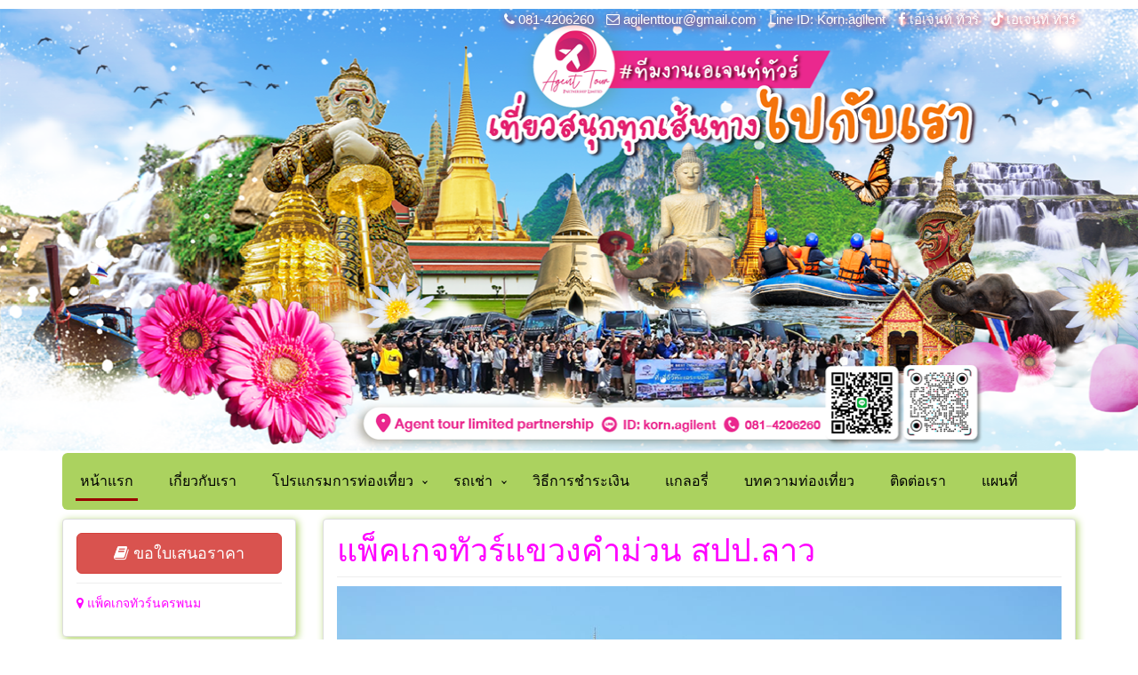

--- FILE ---
content_type: text/html; charset=UTF-8
request_url: https://www.agilenttours.com/%E0%B9%81%E0%B8%9E%E0%B9%87%E0%B8%84%E0%B9%80%E0%B8%81%E0%B8%88%E0%B8%97%E0%B8%B1%E0%B8%A7%E0%B8%A3%E0%B9%8C%E0%B9%81%E0%B8%82%E0%B8%A7%E0%B8%87%E0%B8%84%E0%B8%B3%E0%B8%A1%E0%B9%88%E0%B8%A7%E0%B8%99-%E0%B8%AA%E0%B8%9B%E0%B8%9B.%E0%B8%A5%E0%B8%B2%E0%B8%A7/
body_size: 20869
content:
<!DOCTYPE html>
<html lang="en">
<head>
<meta charset="utf-8">
<meta http-equiv="X-UA-Compatible" content="IE=edge">
<meta name="viewport" content="width=device-width, initial-scale=1">    
<title>แพ็คเกจทัวร์แขวงคำม่วน สปป.ลาว</title>
<link rel="shortcut icon" href="https://www.agilenttours.com/assets/img/logo.gif" type="image/x-icon">
<meta name="keywords" content="แพ็จเกจทัวร์แขวงคำม่วน สปป.ลาว,ทัวร์แขวงคำม่วน สปป.ลาว,โปรแกรมทัวร์แขวงคำม่วน สปป.ลาว,โปรแกรมท่องเที่ยวแขวงคำม่วน สปป.ลาว,โปรแกรมเที่ยวแขวงคำม่วน สปป.ลาว,เที่ยวแขวงคำม่วน สปป.ลาว,รับจัด walk rally,ทำกิจกรรม building,รับจัดงานอีเว้นท์,รับจัด Event Organizer,รับจัดประชุม,รับจัดสัมมนา,รับทำ organizer,รับจัดกิจกรรมกีฬาสี,Sport Day,รับจัดงานสันทนาการ,รับจัดทีมบิวดิ้ง,team building,วอล์คแรลลี่,ทัศนศึกษา,car rally,Outing,บริษัททัวร์,ศึกษาดูงาน">
<meta name="description" content="เอจิเลนต์ทัวร์รับจัดนำเที่ยวและจัดทำแพ็จเกจทัวร์แขวงคำม่วน สปป.ลาว,ทัวร์แขวงคำม่วน สปป.ลาว,โปรแกรมทัวร์แขวงคำม่วน สปป.ลาว,โปรแกรมท่องเที่ยวแขวงคำม่วน สปป.ลาว,โปรแกรมเที่ยวแขวงคำม่วน สปป.ลาว,เที่ยวแขวงคำม่วน สปป.ลาว,ทัศนศึกษา,ศึกษาดูงาน,สัมมนา,รับจัด walk rally,ทำกิจกรรม Team Building,รับจัดกิจกรรมกีฬาสี,Sport Day,สันทนาการ">
<link rel="stylesheet" href="https://www.agilenttours.com/admin/assets/css/ace.min.css" />
<link rel="stylesheet" href="https://cdnjs.cloudflare.com/ajax/libs/font-awesome/5.15.3/css/all.min.css" />
<link href="https://www.agilenttours.com/assets/css/font-awesome.css" rel="stylesheet">
<link href="https://www.agilenttours.com/assets/css/bootstrap.css" rel="stylesheet">   
<link rel="stylesheet" type="text/css" href="https://www.agilenttours.com/assets/css/slick.css">    
<link rel="stylesheet" type="text/css" href="https://www.agilenttours.com/assets/css/bootstrap-datepicker.css">   
<link href="https://www.agilenttours.com/assets/css/magnific-popup.css" rel="stylesheet"> 
<link id="switcher" href="https://www.agilenttours.com/assets/css/theme-color/blue-theme.css" rel="stylesheet">     
<link href="https://www.agilenttours.com/assets/css/menu.css" rel="stylesheet">   
<link rel="stylesheet" href="https://www.agilenttours.com/assets/css/fakeloader.css"> 
<link href="https://www.agilenttours.com/style.css?v=2" rel="stylesheet">    
<!-- Global site tag (gtag.js) - Google Analytics -->
<script async src="https://www.googletagmanager.com/gtag/js?id=UA-135040529-1"></script>
<script>
  window.dataLayer = window.dataLayer || [];
  function gtag(){dataLayer.push(arguments);}
  gtag('js', new Date());
  gtag('config', 'UA-135040529-1');
</script> 
</head>
<body>
<p><a class="scrollToTop" href="javascript:void(0);"><i class="fa fa-angle-up"></i></a>
</p>
<section id="wt-slider">
<div class="headmenu">
<div class="hidden-xs">
<div class="container" style="text-align:right;color:#FFF;font-size:15px;text-shadow: 2px 2px 8px #FF0000;">
<i class="fa fa-phone"></i> 081-4206260
<span style="padding-left:10px;"><i class="fa fa-envelope-o"></i> <a href="/cdn-cgi/l/email-protection" class="__cf_email__" data-cfemail="a1c0c6c8cdc4cfd5d5ced4d3e1c6ccc0c8cd8fc2cecc">[email&#160;protected]</a></span>
<span style="padding-left:10px;padding-right:10px;">Line ID: Korn.agilent</span>
<a href="https://www.facebook.com/share/1EUcUAVuPV/?mibextid=LQQJ4d" target="_blank" style="color:#FFF;"><i class="fa fa-facebook"></i> เอเจนท์ ทัวร์ </a>
<span style="padding-left:10px;"><a href="https://www.tiktok.com/@agent_tour?_t=8rtgX4gqqQi&_r=1" target="_blank" style="color:#FFF;"><i class="fab fa-tiktok"></i> เอเจนท์ ทัวร์</a></span>
</div>
</div>

</div> 
<img src="https://www.agilenttours.com/assets/img/agilent-banner-02.png" style="width:100%;" class="hidden-sm hidden-md hidden-lg">
</section>

<div style="clear:both;"></div>
<div class="container" style="padding-left:0; padding-right:0;">
<div id='cssmenu'>
<ul>
<li class=''><a href="https://www.agilenttours.com">หน้าแรก</a></li>
<li class=''><a href="https://www.agilenttours.com/เกี่ยวกับเรา/">เกี่ยวกับเรา</a>
</li>
<li class='has-sub hidden-xs'><a href="javascript:void(0);">โปรแกรมการท่องเที่ยว</a>
<ul><li class="has-sub"><a href="https://www.agilenttours.com/โปรแกรมทัวร์ในประเทศ/" style="display:block;"><img src="https://www.agilenttours.com/uploads/img_route/1.png" width="35" style="padding-right:5px;">โปรแกรมทัวร์ในประเทศ</a><ul><li><a href="https://www.agilenttours.com/โปรแกรมทัวร์กรุงเทพฯ/" style="display:block;"><span style="padding-left:25px;">โปรแกรมทัวร์กรุงเทพฯ</span></a></li><li><a href="https://www.agilenttours.com/โปรแกรมทัวร์กระบี่/" style="display:block;"><span style="padding-left:25px;">โปรแกรมทัวร์กระบี่</span></a></li><li><a href="https://www.agilenttours.com/โปรแกรมทัวร์กาฬสินธุ์/" style="display:block;"><span style="padding-left:25px;">โปรแกรมทัวร์กาฬสินธุ์</span></a></li><li><a href="https://www.agilenttours.com/โปรแกรมทัวร์กำแพงเพชร/" style="display:block;"><span style="padding-left:25px;">โปรแกรมทัวร์กำแพงเพชร</span></a></li><li><a href="https://www.agilenttours.com/โปรแกรมทัวร์กาญจนบุรี/" style="display:block;"><span style="padding-left:25px;">โปรแกรมทัวร์กาญจนบุรี</span></a></li><li><a href="https://www.agilenttours.com/โปรแกรมทัวร์ขอนแก่น/" style="display:block;"><span style="padding-left:25px;">โปรแกรมทัวร์ขอนแก่น</span></a></li><li><a href="https://www.agilenttours.com/โปรแกรมทัวร์เชียงราย/" style="display:block;"><span style="padding-left:25px;">โปรแกรมทัวร์เชียงราย</span></a></li><li><a href="https://www.agilenttours.com/โปรแกรมทัวร์ตาก/" style="display:block;"><span style="padding-left:25px;">โปรแกรมทัวร์ตาก</span></a></li><li><a href="https://www.agilenttours.com/โปรแกรมทัวร์เชียงใหม่/" style="display:block;"><span style="padding-left:25px;">โปรแกรมทัวร์เชียงใหม่</span></a></li><li><a href="https://www.agilenttours.com/โปรแกรมทัวร์นครนายก/" style="display:block;"><span style="padding-left:25px;">โปรแกรมทัวร์นครนายก</span></a></li><li><a href="https://www.agilenttours.com/โปรแกรมทัวร์จันทบุรี/" style="display:block;"><span style="padding-left:25px;">โปรแกรมทัวร์จันทบุรี</span></a></li><li><a href="https://www.agilenttours.com/โปรแกรมทัวร์ตราด/" style="display:block;"><span style="padding-left:25px;">โปรแกรมทัวร์ตราด</span></a></li><li><a href="https://www.agilenttours.com/โปรแกรมทัวร์นครปฐม/" style="display:block;"><span style="padding-left:25px;">โปรแกรมทัวร์นครปฐม</span></a></li><li><a href="https://www.agilenttours.com/โปรแกรมทัวร์ฉะเชิงเทรา/" style="display:block;"><span style="padding-left:25px;">โปรแกรมทัวร์ฉะเชิงเทรา</span></a></li><li><a href="https://www.agilenttours.com/โปรแกรมทัวร์ตรัง/" style="display:block;"><span style="padding-left:25px;">โปรแกรมทัวร์ตรัง</span></a></li><li><a href="https://www.agilenttours.com/โปรแกรมทัวร์นครพนม/" style="display:block;"><span style="padding-left:25px;">โปรแกรมทัวร์นครพนม</span></a></li><li><a href="https://www.agilenttours.com/โปรแกรมทัวร์บุรีรัมย์/" style="display:block;"><span style="padding-left:25px;">โปรแกรมทัวร์บุรีรัมย์</span></a></li><li><a href="https://www.agilenttours.com/โปรแกรมทัวร์ชลบุรี/" style="display:block;"><span style="padding-left:25px;">โปรแกรมทัวร์ชลบุรี</span></a></li><li><a href="https://www.agilenttours.com/โปรแกรมทัวร์แพร่/" style="display:block;"><span style="padding-left:25px;">โปรแกรมทัวร์แพร่</span></a></li><li><a href="https://www.agilenttours.com/โปรแกรมทัวร์บึงกาฬ/" style="display:block;"><span style="padding-left:25px;">โปรแกรมทัวร์บึงกาฬ</span></a></li><li><a href="https://www.agilenttours.com/โปรแกรมทัวร์พังงา/" style="display:block;"><span style="padding-left:25px;">โปรแกรมทัวร์พังงา</span></a></li><li><a href="https://www.agilenttours.com/โปรแกรมทัวร์นครราชสีมา/" style="display:block;"><span style="padding-left:25px;">โปรแกรมทัวร์นครราชสีมา</span></a></li><li><a href="https://www.agilenttours.com/โปรแกรมทัวร์พัทลุง/" style="display:block;"><span style="padding-left:25px;">โปรแกรมทัวร์พัทลุง</span></a></li><li><a href="https://www.agilenttours.com/โปรแกรมทัวร์ปทุมธานี/" style="display:block;"><span style="padding-left:25px;">โปรแกรมทัวร์ปทุมธานี</span></a></li><li><a href="https://www.agilenttours.com/โปรแกรมทัวร์ภูเก็ต/" style="display:block;"><span style="padding-left:25px;">โปรแกรมทัวร์ภูเก็ต</span></a></li><li><a href="https://www.agilenttours.com/โปรแกรมทัวร์ชัยนาท/" style="display:block;"><span style="padding-left:25px;">โปรแกรมทัวร์ชัยนาท</span></a></li><li><a href="https://www.agilenttours.com/โปรแกรมทัวร์มุกดาหาร/" style="display:block;"><span style="padding-left:25px;">โปรแกรมทัวร์มุกดาหาร</span></a></li><li><a href="https://www.agilenttours.com/โปรแกรมทัวร์ประจวบคีรีขันธ์/" style="display:block;"><span style="padding-left:25px;">โปรแกรมทัวร์ประจวบคีรีขันธ์</span></a></li><li><a href="https://www.agilenttours.com/โปรแกรมทัวร์มหาสารคาม/" style="display:block;"><span style="padding-left:25px;">โปรแกรมทัวร์มหาสารคาม</span></a></li><li><a href="https://www.agilenttours.com/โปรแกรมทัวร์นครศรีธรรมราช/" style="display:block;"><span style="padding-left:25px;">โปรแกรมทัวร์นครศรีธรรมราช</span></a></li><li><a href="https://www.agilenttours.com/โปรแกรมทัวร์แม่ฮ่องสอน/" style="display:block;"><span style="padding-left:25px;">โปรแกรมทัวร์แม่ฮ่องสอน</span></a></li><li><a href="https://www.agilenttours.com/โปรแกรมทัวร์ปราจีนบุรี/" style="display:block;"><span style="padding-left:25px;">โปรแกรมทัวร์ปราจีนบุรี</span></a></li><li><a href="https://www.agilenttours.com/โปรแกรมทัวร์ร้อยเอ็ด/" style="display:block;"><span style="padding-left:25px;">โปรแกรมทัวร์ร้อยเอ็ด</span></a></li><li><a href="https://www.agilenttours.com/โปรแกรมทัวร์ชัยภูมิ/" style="display:block;"><span style="padding-left:25px;">โปรแกรมทัวร์ชัยภูมิ</span></a></li><li><a href="https://www.agilenttours.com/โปรแกรมทัวร์ยะลา/" style="display:block;"><span style="padding-left:25px;">โปรแกรมทัวร์ยะลา</span></a></li><li><a href="https://www.agilenttours.com/โปรแกรมทัวร์ปัตตานี/" style="display:block;"><span style="padding-left:25px;">โปรแกรมทัวร์ปัตตานี</span></a></li><li><a href="https://www.agilenttours.com/โปรแกรมทัวร์ยโสธร/" style="display:block;"><span style="padding-left:25px;">โปรแกรมทัวร์ยโสธร</span></a></li><li><a href="https://www.agilenttours.com/โปรแกรมทัวร์นครสวรรค์/" style="display:block;"><span style="padding-left:25px;">โปรแกรมทัวร์นครสวรรค์</span></a></li><li><a href="https://www.agilenttours.com/โปรแกรมทัวร์ระนอง/" style="display:block;"><span style="padding-left:25px;">โปรแกรมทัวร์ระนอง</span></a></li><li><a href="https://www.agilenttours.com/โปรแกรมทัวร์ระยอง/" style="display:block;"><span style="padding-left:25px;">โปรแกรมทัวร์ระยอง</span></a></li><li><a href="https://www.agilenttours.com/โปรแกรมทัวร์ชุมพร/" style="display:block;"><span style="padding-left:25px;">โปรแกรมทัวร์ชุมพร</span></a></li><li><a href="https://www.agilenttours.com/โปรแกรมทัวร์อยุธยา/" style="display:block;"><span style="padding-left:25px;">โปรแกรมทัวร์อยุธยา</span></a></li><li><a href="https://www.agilenttours.com/โปรแกรมทัวร์ราชบุรี/" style="display:block;"><span style="padding-left:25px;">โปรแกรมทัวร์ราชบุรี</span></a></li><li><a href="https://www.agilenttours.com/โปรแกรมทัวร์ลพบุรี/" style="display:block;"><span style="padding-left:25px;">โปรแกรมทัวร์ลพบุรี</span></a></li><li><a href="https://www.agilenttours.com/โปรแกรมทัวร์พะเยา/" style="display:block;"><span style="padding-left:25px;">โปรแกรมทัวร์พะเยา</span></a></li><li><a href="https://www.agilenttours.com/โปรแกรมทัวร์ลำปาง/" style="display:block;"><span style="padding-left:25px;">โปรแกรมทัวร์ลำปาง</span></a></li><li><a href="https://www.agilenttours.com/โปรแกรมทัวร์นนทบุรี/" style="display:block;"><span style="padding-left:25px;">โปรแกรมทัวร์นนทบุรี</span></a></li><li><a href="https://www.agilenttours.com/โปรแกรมทัวร์ลำพูน/" style="display:block;"><span style="padding-left:25px;">โปรแกรมทัวร์ลำพูน</span></a></li><li><a href="https://www.agilenttours.com/โปรแกรมทัวร์พิจิตร/" style="display:block;"><span style="padding-left:25px;">โปรแกรมทัวร์พิจิตร</span></a></li><li><a href="https://www.agilenttours.com/โปรแกรมทัวร์เลย/" style="display:block;"><span style="padding-left:25px;">โปรแกรมทัวร์เลย</span></a></li><li><a href="https://www.agilenttours.com/โปรแกรมทัวร์นราธิวาส/" style="display:block;"><span style="padding-left:25px;">โปรแกรมทัวร์นราธิวาส</span></a></li><li><a href="https://www.agilenttours.com/โปรแกรมทัวร์ศรีสะเกษ/" style="display:block;"><span style="padding-left:25px;">โปรแกรมทัวร์ศรีสะเกษ</span></a></li><li><a href="https://www.agilenttours.com/โปรแกรมทัวร์พิษณุโลก/" style="display:block;"><span style="padding-left:25px;">โปรแกรมทัวร์พิษณุโลก</span></a></li><li><a href="https://www.agilenttours.com/โปรแกรมทัวร์สกลนคร/" style="display:block;"><span style="padding-left:25px;">โปรแกรมทัวร์สกลนคร</span></a></li><li><a href="https://www.agilenttours.com/โปรแกรมทัวร์น่าน/" style="display:block;"><span style="padding-left:25px;">โปรแกรมทัวร์น่าน</span></a></li><li><a href="https://www.agilenttours.com/โปรแกรมทัวร์สงขลา/" style="display:block;"><span style="padding-left:25px;">โปรแกรมทัวร์สงขลา</span></a></li><li><a href="https://www.agilenttours.com/โปรแกรมทัวร์เพชรบุรี/" style="display:block;"><span style="padding-left:25px;">โปรแกรมทัวร์เพชรบุรี</span></a></li><li><a href="https://www.agilenttours.com/โปรแกรมทัวร์สตูล/" style="display:block;"><span style="padding-left:25px;">โปรแกรมทัวร์สตูล</span></a></li><li><a href="https://www.agilenttours.com/โปรแกรมทัวร์เพชรบูรณ์/" style="display:block;"><span style="padding-left:25px;">โปรแกรมทัวร์เพชรบูรณ์</span></a></li><li><a href="https://www.agilenttours.com/โปรแกรมทัวร์สมุทรสาคร/" style="display:block;"><span style="padding-left:25px;">โปรแกรมทัวร์สมุทรสาคร</span></a></li><li><a href="https://www.agilenttours.com/โปรแกรมทัวร์สมุทรสงคราม/" style="display:block;"><span style="padding-left:25px;">โปรแกรมทัวร์สมุทรสงคราม</span></a></li><li><a href="https://www.agilenttours.com/โปรแกรมทัวร์สมุทรปราการ/" style="display:block;"><span style="padding-left:25px;">โปรแกรมทัวร์สมุทรปราการ</span></a></li><li><a href="https://www.agilenttours.com/โปรแกรมทัวร์สระแก้ว/" style="display:block;"><span style="padding-left:25px;">โปรแกรมทัวร์สระแก้ว</span></a></li><li><a href="https://www.agilenttours.com/โปรแกรมทัวร์สระบุรี/" style="display:block;"><span style="padding-left:25px;">โปรแกรมทัวร์สระบุรี</span></a></li><li><a href="https://www.agilenttours.com/โปรแกรมทัวร์สิงห์บุรี/" style="display:block;"><span style="padding-left:25px;">โปรแกรมทัวร์สิงห์บุรี</span></a></li><li><a href="https://www.agilenttours.com/โปรแกรมทัวร์สุโขทัย/" style="display:block;"><span style="padding-left:25px;">โปรแกรมทัวร์สุโขทัย</span></a></li><li><a href="https://www.agilenttours.com/โปรแกรมทัวร์สุพรรณบุรี/" style="display:block;"><span style="padding-left:25px;">โปรแกรมทัวร์สุพรรณบุรี</span></a></li><li><a href="https://www.agilenttours.com/โปรแกรมทัวร์สุราษฎร์ธานี/" style="display:block;"><span style="padding-left:25px;">โปรแกรมทัวร์สุราษฎร์ธานี</span></a></li><li><a href="https://www.agilenttours.com/โปรแกรมทัวร์สุรินทร์/" style="display:block;"><span style="padding-left:25px;">โปรแกรมทัวร์สุรินทร์</span></a></li><li><a href="https://www.agilenttours.com/โปรแกรมทัวร์หนองคาย/" style="display:block;"><span style="padding-left:25px;">โปรแกรมทัวร์หนองคาย</span></a></li><li><a href="https://www.agilenttours.com/โปรแกรมทัวร์หนองบัวลำภู/" style="display:block;"><span style="padding-left:25px;">โปรแกรมทัวร์หนองบัวลำภู</span></a></li><li><a href="https://www.agilenttours.com/โปรแกรมทัวร์อ่างทอง/" style="display:block;"><span style="padding-left:25px;">โปรแกรมทัวร์อ่างทอง</span></a></li><li><a href="https://www.agilenttours.com/โปรแกรมทัวร์อุบลราชธานี/" style="display:block;"><span style="padding-left:25px;">โปรแกรมทัวร์อุบลราชธานี</span></a></li><li><a href="https://www.agilenttours.com/โปรแกรมทัวร์อุทัยธานี/" style="display:block;"><span style="padding-left:25px;">โปรแกรมทัวร์อุทัยธานี</span></a></li><li><a href="https://www.agilenttours.com/โปรแกรมทัวร์อุดรธานี/" style="display:block;"><span style="padding-left:25px;">โปรแกรมทัวร์อุดรธานี</span></a></li><li><a href="https://www.agilenttours.com/โปรแกรมทัวร์อุตรดิตถ์/" style="display:block;"><span style="padding-left:25px;">โปรแกรมทัวร์อุตรดิตถ์</span></a></li><li><a href="https://www.agilenttours.com/โปรแกรมทัวร์อำนาจเจริญ/" style="display:block;"><span style="padding-left:25px;">โปรแกรมทัวร์อำนาจเจริญ</span></a></li><li><a href="https://www.agilenttours.com/โปรแกรมทัวร์เชียงคาน/" style="display:block;"><span style="padding-left:25px;">โปรแกรมทัวร์เชียงคาน</span></a></li><li><a href="https://www.agilenttours.com/โปรแกรมทัวร์ปาย/" style="display:block;"><span style="padding-left:25px;">โปรแกรมทัวร์ปาย</span></a></li><li><a href="https://www.agilenttours.com/โปรแกรมทัวร์วังน้ำเขียว/" style="display:block;"><span style="padding-left:25px;">โปรแกรมทัวร์วังน้ำเขียว</span></a></li><li><a href="https://www.agilenttours.com/โปรแกรมทัวร์เขาใหญ่/" style="display:block;"><span style="padding-left:25px;">โปรแกรมทัวร์เขาใหญ่</span></a></li><li><a href="https://www.agilenttours.com/โปรแกรมทัวร์หัวหิน/" style="display:block;"><span style="padding-left:25px;">โปรแกรมทัวร์หัวหิน</span></a></li><li><a href="https://www.agilenttours.com/โปรแกรมทัวร์พัทยา/" style="display:block;"><span style="padding-left:25px;">โปรแกรมทัวร์พัทยา</span></a></li><li><a href="https://www.agilenttours.com/โปรแกรมทัวร์เขาค้อ/" style="display:block;"><span style="padding-left:25px;">โปรแกรมทัวร์เขาค้อ</span></a></li><li><a href="https://www.agilenttours.com/โปรแกรมทัวร์ภูทับเบิก/" style="display:block;"><span style="padding-left:25px;">โปรแกรมทัวร์ภูทับเบิก</span></a></li><li><a href="https://www.agilenttours.com/โปรแกรมทัวร์ภูหินร่องกล้า/" style="display:block;"><span style="padding-left:25px;">โปรแกรมทัวร์ภูหินร่องกล้า</span></a></li><li><a href="https://www.agilenttours.com/โปรแกรมทัวร์เกาะเสม็ด/" style="display:block;"><span style="padding-left:25px;">โปรแกรมทัวร์เกาะเสม็ด</span></a></li><li><a href="https://www.agilenttours.com/โปรแกรมทัวร์เกาะล้าน/" style="display:block;"><span style="padding-left:25px;">โปรแกรมทัวร์เกาะล้าน</span></a></li><li><a href="https://www.agilenttours.com/โปรแกรมทัวร์ชะอำ/" style="display:block;"><span style="padding-left:25px;">โปรแกรมทัวร์ชะอำ</span></a></li><li><a href="https://www.agilenttours.com/โปรแกรมทัวร์อัมพวา/" style="display:block;"><span style="padding-left:25px;">โปรแกรมทัวร์อัมพวา</span></a></li><li><a href="https://www.agilenttours.com/โปรแกรมทัวร์เขื่อนรัชชประภา/" style="display:block;"><span style="padding-left:25px;">โปรแกรมทัวร์เขื่อนรัชชประภา</span></a></li><li><a href="https://www.agilenttours.com/โปรแกรมทัวร์เขื่อนเชี่ยวหลาน/" style="display:block;"><span style="padding-left:25px;">โปรแกรมทัวร์เขื่อนเชี่ยวหลาน</span></a></li><li><a href="https://www.agilenttours.com/โปรแกรมทัวร์เกาะสมุย/" style="display:block;"><span style="padding-left:25px;">โปรแกรมทัวร์เกาะสมุย</span></a></li><li><a href="https://www.agilenttours.com/โปรแกรมทัวร์กาญจนบุรี,ล่องแพกาญจนบุรี/" style="display:block;"><span style="padding-left:25px;">โปรแกรมทัวร์กาญจนบุรี,ล่องแพกาญจนบุรี</span></a></li><li><a href="https://www.agilenttours.com/โปรแกรมทัวร์สุราษฯ/" style="display:block;"><span style="padding-left:25px;">โปรแกรมทัวร์สุราษฯ</span></a></li><li><a href="https://www.agilenttours.com/โปรแกรมทัวร์ประจวบฯ/" style="display:block;"><span style="padding-left:25px;">โปรแกรมทัวร์ประจวบฯ</span></a></li><li><a href="https://www.agilenttours.com/โปรแกรมทัวร์สวนผึ้ง/" style="display:block;"><span style="padding-left:25px;">โปรแกรมทัวร์สวนผึ้ง</span></a></li><li><a href="https://www.agilenttours.com/โปรแกรมทัวร์เกาะพยาม/" style="display:block;"><span style="padding-left:25px;">โปรแกรมทัวร์เกาะพยาม</span></a></li><li><a href="https://www.agilenttours.com/โปรแกรมทัวร์แก่งกระจาน/" style="display:block;"><span style="padding-left:25px;">โปรแกรมทัวร์แก่งกระจาน</span></a></li><li><a href="https://www.agilenttours.com/โปรแกรมทัวร์ตลาดน้ำดำเนินสะดวก/" style="display:block;"><span style="padding-left:25px;">โปรแกรมทัวร์ตลาดน้ำดำเนินสะดวก</span></a></li><li><a href="https://www.agilenttours.com/โปรแกรมทัวร์เกาะเกร็ด/" style="display:block;"><span style="padding-left:25px;">โปรแกรมทัวร์เกาะเกร็ด</span></a></li><li><a href="https://www.agilenttours.com/โปรแกรมทัวร์เกาะพงัน/" style="display:block;"><span style="padding-left:25px;">โปรแกรมทัวร์เกาะพงัน</span></a></li><li><a href="https://www.agilenttours.com/โปรแกรมทัวร์หมู่เกาะสุรินทร์-/" style="display:block;"><span style="padding-left:25px;">โปรแกรมทัวร์หมู่เกาะสุรินทร์</span></a></li></ul></li><li class="has-sub"><a href="https://www.agilenttours.com/โปรแกรมทัวร์ต่างประเทศ/" style="display:block;"><img src="https://www.agilenttours.com/uploads/img_route/93.png" width="35" style="padding-right:5px;">โปรแกรมทัวร์ต่างประเทศ</a><ul><li><a href="https://www.agilenttours.com/โปรแกรมทัวร์อินโดนิเซีย/" style="display:block;"><img src="https://www.agilenttours.com/uploads/img_route/2.png" width="35" style="padding-right:5px;">โปรแกรมทัวร์อินโดนิเซีย</a></li><li><a href="https://www.agilenttours.com/โปรแกรมทัวร์จีน/" style="display:block;"><img src="https://www.agilenttours.com/uploads/img_route/3.png" width="35" style="padding-right:5px;">โปรแกรมทัวร์จีน</a></li><li><a href="https://www.agilenttours.com/โปรแกรมทัวร์สิงคโปร์/" style="display:block;"><img src="https://www.agilenttours.com/uploads/img_route/4.png" width="35" style="padding-right:5px;">โปรแกรมทัวร์สิงคโปร์</a></li><li><a href="https://www.agilenttours.com/โปรแกรมทัวร์เวียดนาม/" style="display:block;"><img src="https://www.agilenttours.com/uploads/img_route/6.png" width="35" style="padding-right:5px;">โปรแกรมทัวร์เวียดนาม</a></li><li><a href="https://www.agilenttours.com/โปรแกรมทัวร์พม่า/" style="display:block;"><img src="https://www.agilenttours.com/uploads/img_route/7.png" width="35" style="padding-right:5px;">โปรแกรมทัวร์พม่า</a></li><li><a href="https://www.agilenttours.com/โปรแกรมทัวร์ลาว/" style="display:block;"><img src="https://www.agilenttours.com/uploads/img_route/5.png" width="35" style="padding-right:5px;">โปรแกรมทัวร์ลาว</a></li><li><a href="https://www.agilenttours.com/โปรแกรมทัวร์กัมพูชา/" style="display:block;"><img src="https://www.agilenttours.com/uploads/img_route/8.png" width="35" style="padding-right:5px;">โปรแกรมทัวร์กัมพูชา</a></li><li><a href="https://www.agilenttours.com/โปรแกรมทัวร์มาเลเซีย/" style="display:block;"><img src="https://www.agilenttours.com/uploads/img_route/9.png" width="35" style="padding-right:5px;">โปรแกรมทัวร์มาเลเซีย</a></li></ul></li><li class="has-sub"><a href="https://www.agilenttours.com/ทัวร์ภายในประเทศ/" style="display:block;"><img src="https://www.agilenttours.com/uploads/img_route/112.png" width="35" style="padding-right:5px;">ทัวร์ภายในประเทศ</a><ul><li><a href="https://www.agilenttours.com/ทัวร์กรุงเทพฯ/" style="display:block;"><span style="padding-left:25px;">ทัวร์กรุงเทพฯ</span></a></li><li><a href="https://www.agilenttours.com/ทัวร์กระบี่/" style="display:block;"><span style="padding-left:25px;">ทัวร์กระบี่</span></a></li><li><a href="https://www.agilenttours.com/ทัวร์กาฬสินธุ์/" style="display:block;"><span style="padding-left:25px;">ทัวร์กาฬสินธุ์</span></a></li><li><a href="https://www.agilenttours.com/ทัวร์กำแพงเพชร/" style="display:block;"><span style="padding-left:25px;">ทัวร์กำแพงเพชร</span></a></li><li><a href="https://www.agilenttours.com/ทัวร์กาญจนบุรี/" style="display:block;"><span style="padding-left:25px;">ทัวร์กาญจนบุรี</span></a></li><li><a href="https://www.agilenttours.com/ทัวร์ขอนแก่น/" style="display:block;"><span style="padding-left:25px;">ทัวร์ขอนแก่น</span></a></li><li><a href="https://www.agilenttours.com/ทัวร์จันทบุรี/" style="display:block;"><span style="padding-left:25px;">ทัวร์จันทบุรี</span></a></li><li><a href="https://www.agilenttours.com/ทัวร์ฉะเชิงเทรา/" style="display:block;"><span style="padding-left:25px;">ทัวร์ฉะเชิงเทรา</span></a></li><li><a href="https://www.agilenttours.com/ทัวร์ชลบุรี/" style="display:block;"><span style="padding-left:25px;">ทัวร์ชลบุรี</span></a></li><li><a href="https://www.agilenttours.com/ทัวร์ชัยนาท/" style="display:block;"><span style="padding-left:25px;">ทัวร์ชัยนาท</span></a></li><li><a href="https://www.agilenttours.com/ทัวร์ชัยภูมิ/" style="display:block;"><span style="padding-left:25px;">ทัวร์ชัยภูมิ</span></a></li><li><a href="https://www.agilenttours.com/ทัวร์ชุมพร/" style="display:block;"><span style="padding-left:25px;">ทัวร์ชุมพร</span></a></li><li><a href="https://www.agilenttours.com/ทัวร์เชียงราย/" style="display:block;"><span style="padding-left:25px;">ทัวร์เชียงราย</span></a></li><li><a href="https://www.agilenttours.com/ทัวร์เชียงใหม่/" style="display:block;"><span style="padding-left:25px;">ทัวร์เชียงใหม่</span></a></li><li><a href="https://www.agilenttours.com/ทัวร์ตราด/" style="display:block;"><span style="padding-left:25px;">ทัวร์ตราด</span></a></li><li><a href="https://www.agilenttours.com/ทัวร์ตรัง/" style="display:block;"><span style="padding-left:25px;">ทัวร์ตรัง</span></a></li><li><a href="https://www.agilenttours.com/ทัวร์ตาก/" style="display:block;"><span style="padding-left:25px;">ทัวร์ตาก</span></a></li><li><a href="https://www.agilenttours.com/ทัวร์นครนายก/" style="display:block;"><span style="padding-left:25px;">ทัวร์นครนายก</span></a></li><li><a href="https://www.agilenttours.com/ทัวร์นครปฐม/" style="display:block;"><span style="padding-left:25px;">ทัวร์นครปฐม</span></a></li><li><a href="https://www.agilenttours.com/ทัวร์นครพนม/" style="display:block;"><span style="padding-left:25px;">ทัวร์นครพนม</span></a></li><li><a href="https://www.agilenttours.com/ทัวร์นครราชสีมา/" style="display:block;"><span style="padding-left:25px;">ทัวร์นครราชสีมา</span></a></li><li><a href="https://www.agilenttours.com/ทัวร์นครศรีธรรมราช/" style="display:block;"><span style="padding-left:25px;">ทัวร์นครศรีธรรมราช</span></a></li><li><a href="https://www.agilenttours.com/ทัวร์นครสวรรค์/" style="display:block;"><span style="padding-left:25px;">ทัวร์นครสวรรค์</span></a></li><li><a href="https://www.agilenttours.com/ทัวร์นนทบุรี/" style="display:block;"><span style="padding-left:25px;">ทัวร์นนทบุรี</span></a></li><li><a href="https://www.agilenttours.com/ทัวร์นราธิวาส/" style="display:block;"><span style="padding-left:25px;">ทัวร์นราธิวาส</span></a></li><li><a href="https://www.agilenttours.com/ทัวร์น่าน/" style="display:block;"><span style="padding-left:25px;">ทัวร์น่าน</span></a></li><li><a href="https://www.agilenttours.com/ทัวร์บุรีรัมย์/" style="display:block;"><span style="padding-left:25px;">ทัวร์บุรีรัมย์</span></a></li><li><a href="https://www.agilenttours.com/ทัวร์บึงกาฬ/" style="display:block;"><span style="padding-left:25px;">ทัวร์บึงกาฬ</span></a></li><li><a href="https://www.agilenttours.com/ทัวร์ปทุมธานี/" style="display:block;"><span style="padding-left:25px;">ทัวร์ปทุมธานี</span></a></li><li><a href="https://www.agilenttours.com/ทัวร์ประจวบคีรีขันธ์/" style="display:block;"><span style="padding-left:25px;">ทัวร์ประจวบคีรีขันธ์</span></a></li><li><a href="https://www.agilenttours.com/ทัวร์ปราจีนบุรี/" style="display:block;"><span style="padding-left:25px;">ทัวร์ปราจีนบุรี</span></a></li><li><a href="https://www.agilenttours.com/ทัวร์ปัตตานี/" style="display:block;"><span style="padding-left:25px;">ทัวร์ปัตตานี</span></a></li><li><a href="https://www.agilenttours.com/ทัวร์อยุธยา/" style="display:block;"><span style="padding-left:25px;">ทัวร์อยุธยา</span></a></li><li><a href="https://www.agilenttours.com/ทัวร์พะเยา/" style="display:block;"><span style="padding-left:25px;">ทัวร์พะเยา</span></a></li><li><a href="https://www.agilenttours.com/ทัวร์พิจิตร/" style="display:block;"><span style="padding-left:25px;">ทัวร์พิจิตร</span></a></li><li><a href="https://www.agilenttours.com/ทัวร์พิษณุโลก/" style="display:block;"><span style="padding-left:25px;">ทัวร์พิษณุโลก</span></a></li><li><a href="https://www.agilenttours.com/ทัวร์เพชรบูรณ์/" style="display:block;"><span style="padding-left:25px;">ทัวร์เพชรบูรณ์</span></a></li><li><a href="https://www.agilenttours.com/ทัวร์เพชรบุรี/" style="display:block;"><span style="padding-left:25px;">ทัวร์เพชรบุรี</span></a></li><li><a href="https://www.agilenttours.com/ทัวร์แพร่/" style="display:block;"><span style="padding-left:25px;">ทัวร์แพร่</span></a></li><li><a href="https://www.agilenttours.com/ทัวร์พังงา/" style="display:block;"><span style="padding-left:25px;">ทัวร์พังงา</span></a></li><li><a href="https://www.agilenttours.com/ทัวร์พัทลุง/" style="display:block;"><span style="padding-left:25px;">ทัวร์พัทลุง</span></a></li><li><a href="https://www.agilenttours.com/ทัวร์ภูเก็ต/" style="display:block;"><span style="padding-left:25px;">ทัวร์ภูเก็ต</span></a></li><li><a href="https://www.agilenttours.com/ทัวร์มุกดาหาร/" style="display:block;"><span style="padding-left:25px;">ทัวร์มุกดาหาร</span></a></li><li><a href="https://www.agilenttours.com/ทัวร์มหาสารคาม/" style="display:block;"><span style="padding-left:25px;">ทัวร์มหาสารคาม</span></a></li><li><a href="https://www.agilenttours.com/ทัวร์แม่ฮ่องสอน/" style="display:block;"><span style="padding-left:25px;">ทัวร์แม่ฮ่องสอน</span></a></li><li><a href="https://www.agilenttours.com/ทัวร์ร้อยเอ็ด/" style="display:block;"><span style="padding-left:25px;">ทัวร์ร้อยเอ็ด</span></a></li><li><a href="https://www.agilenttours.com/ทัวร์ยะลา/" style="display:block;"><span style="padding-left:25px;">ทัวร์ยะลา</span></a></li><li><a href="https://www.agilenttours.com/ทัวร์ยโสธร/" style="display:block;"><span style="padding-left:25px;">ทัวร์ยโสธร</span></a></li><li><a href="https://www.agilenttours.com/ทัวร์ระนอง/" style="display:block;"><span style="padding-left:25px;">ทัวร์ระนอง</span></a></li><li><a href="https://www.agilenttours.com/ทัวร์ระยอง/" style="display:block;"><span style="padding-left:25px;">ทัวร์ระยอง</span></a></li><li><a href="https://www.agilenttours.com/ทัวร์ราชบุรี/" style="display:block;"><span style="padding-left:25px;">ทัวร์ราชบุรี</span></a></li><li><a href="https://www.agilenttours.com/ทัวร์ลพบุรี/" style="display:block;"><span style="padding-left:25px;">ทัวร์ลพบุรี</span></a></li><li><a href="https://www.agilenttours.com/ทัวร์ลำปาง/" style="display:block;"><span style="padding-left:25px;">ทัวร์ลำปาง</span></a></li><li><a href="https://www.agilenttours.com/ทัวร์ลำพูน/" style="display:block;"><span style="padding-left:25px;">ทัวร์ลำพูน</span></a></li><li><a href="https://www.agilenttours.com/ทัวร์เลย/" style="display:block;"><span style="padding-left:25px;">ทัวร์เลย</span></a></li><li><a href="https://www.agilenttours.com/ทัวร์ศรีสะเกษ/" style="display:block;"><span style="padding-left:25px;">ทัวร์ศรีสะเกษ</span></a></li><li><a href="https://www.agilenttours.com/ทัวร์สกลนคร/" style="display:block;"><span style="padding-left:25px;">ทัวร์สกลนคร</span></a></li><li><a href="https://www.agilenttours.com/ทัวร์สงขลา/" style="display:block;"><span style="padding-left:25px;">ทัวร์สงขลา</span></a></li><li><a href="https://www.agilenttours.com/ทัวร์สตูล/" style="display:block;"><span style="padding-left:25px;">ทัวร์สตูล</span></a></li><li><a href="https://www.agilenttours.com/ทัวร์สมุทรสาคร/" style="display:block;"><span style="padding-left:25px;">ทัวร์สมุทรสาคร</span></a></li><li><a href="https://www.agilenttours.com/ทัวร์สมุทรสงคราม/" style="display:block;"><span style="padding-left:25px;">ทัวร์สมุทรสงคราม</span></a></li><li><a href="https://www.agilenttours.com/ทัวร์สมุทรปราการ/" style="display:block;"><span style="padding-left:25px;">ทัวร์สมุทรปราการ</span></a></li><li><a href="https://www.agilenttours.com/ทัวร์สระแก้ว/" style="display:block;"><span style="padding-left:25px;">ทัวร์สระแก้ว</span></a></li><li><a href="https://www.agilenttours.com/ทัวร์สระบุรี/" style="display:block;"><span style="padding-left:25px;">ทัวร์สระบุรี</span></a></li><li><a href="https://www.agilenttours.com/ทัวร์สิงห์บุรี/" style="display:block;"><span style="padding-left:25px;">ทัวร์สิงห์บุรี</span></a></li><li><a href="https://www.agilenttours.com/ทัวร์สุโขทัย/" style="display:block;"><span style="padding-left:25px;">ทัวร์สุโขทัย</span></a></li><li><a href="https://www.agilenttours.com/ทัวร์สุพรรณบุรี/" style="display:block;"><span style="padding-left:25px;">ทัวร์สุพรรณบุรี</span></a></li><li><a href="https://www.agilenttours.com/ทัวร์สุราษฎร์ธานี/" style="display:block;"><span style="padding-left:25px;">ทัวร์สุราษฎร์ธานี</span></a></li><li><a href="https://www.agilenttours.com/ทัวร์สุรินทร์/" style="display:block;"><span style="padding-left:25px;">ทัวร์สุรินทร์</span></a></li><li><a href="https://www.agilenttours.com/ทัวร์หนองคาย/" style="display:block;"><span style="padding-left:25px;">ทัวร์หนองคาย</span></a></li><li><a href="https://www.agilenttours.com/ทัวร์หนองบัวลำภู/" style="display:block;"><span style="padding-left:25px;">ทัวร์หนองบัวลำภู</span></a></li><li><a href="https://www.agilenttours.com/ทัวร์อ่างทอง/" style="display:block;"><span style="padding-left:25px;">ทัวร์อ่างทอง</span></a></li><li><a href="https://www.agilenttours.com/ทัวร์อุบลราชธานี/" style="display:block;"><span style="padding-left:25px;">ทัวร์อุบลราชธานี</span></a></li><li><a href="https://www.agilenttours.com/ทัวร์อุทัยธานี/" style="display:block;"><span style="padding-left:25px;">ทัวร์อุทัยธานี</span></a></li><li><a href="https://www.agilenttours.com/ทัวร์อุดรธานี/" style="display:block;"><span style="padding-left:25px;">ทัวร์อุดรธานี</span></a></li><li><a href="https://www.agilenttours.com/ทัวร์อุตรดิตถ์/" style="display:block;"><span style="padding-left:25px;">ทัวร์อุตรดิตถ์</span></a></li><li><a href="https://www.agilenttours.com/ทัวร์อำนาจเจริญ/" style="display:block;"><span style="padding-left:25px;">ทัวร์อำนาจเจริญ</span></a></li><li><a href="https://www.agilenttours.com/ทัวร์เชียงคาน/" style="display:block;"><span style="padding-left:25px;">ทัวร์เชียงคาน</span></a></li><li><a href="https://www.agilenttours.com/ทัวร์ปาย/" style="display:block;"><span style="padding-left:25px;">ทัวร์ปาย</span></a></li><li><a href="https://www.agilenttours.com/ทัวร์วังน้ำเขียว/" style="display:block;"><span style="padding-left:25px;">ทัวร์วังน้ำเขียว</span></a></li><li><a href="https://www.agilenttours.com/ทัวร์เขาใหญ่/" style="display:block;"><span style="padding-left:25px;">ทัวร์เขาใหญ่</span></a></li><li><a href="https://www.agilenttours.com/ทัวร์หัวหิน/" style="display:block;"><span style="padding-left:25px;">ทัวร์หัวหิน</span></a></li><li><a href="https://www.agilenttours.com/ทัวร์พัทยา/" style="display:block;"><span style="padding-left:25px;">ทัวร์พัทยา</span></a></li><li><a href="https://www.agilenttours.com/ทัวร์เขาค้อ/" style="display:block;"><span style="padding-left:25px;">ทัวร์เขาค้อ</span></a></li><li><a href="https://www.agilenttours.com/ทัวร์ภูทับเบิก/" style="display:block;"><span style="padding-left:25px;">ทัวร์ภูทับเบิก</span></a></li><li><a href="https://www.agilenttours.com/ทัวร์ภูหินร่องกล้า/" style="display:block;"><span style="padding-left:25px;">ทัวร์ภูหินร่องกล้า</span></a></li><li><a href="https://www.agilenttours.com/ทัวร์เกาะเสม็ด/" style="display:block;"><span style="padding-left:25px;">ทัวร์เกาะเสม็ด</span></a></li><li><a href="https://www.agilenttours.com/ทัวร์เกาะล้าน/" style="display:block;"><span style="padding-left:25px;">ทัวร์เกาะล้าน</span></a></li><li><a href="https://www.agilenttours.com/ทัวร์ชะอำ/" style="display:block;"><span style="padding-left:25px;">ทัวร์ชะอำ</span></a></li><li><a href="https://www.agilenttours.com/ทัวร์อัมพวา/" style="display:block;"><span style="padding-left:25px;">ทัวร์อัมพวา</span></a></li><li><a href="https://www.agilenttours.com/ทัวร์เขื่อนรัชชประภา/" style="display:block;"><span style="padding-left:25px;">ทัวร์เขื่อนรัชชประภา</span></a></li><li><a href="https://www.agilenttours.com/ทัวร์เขื่อนเชี่ยวหลาน/" style="display:block;"><span style="padding-left:25px;">ทัวร์เขื่อนเชี่ยวหลาน</span></a></li><li><a href="https://www.agilenttours.com/ทัวร์เกาะสมุย/" style="display:block;"><span style="padding-left:25px;">ทัวร์เกาะสมุย</span></a></li><li><a href="https://www.agilenttours.com/ทัวร์กาญจนบุรี,ล่องแพกาญจนบุรี/" style="display:block;"><span style="padding-left:25px;">ทัวร์กาญจนบุรี,ล่องแพกาญจนบุรี</span></a></li><li><a href="https://www.agilenttours.com/ทัวร์ปราณบุรี/" style="display:block;"><span style="padding-left:25px;">ทัวร์ปราณบุรี</span></a></li><li><a href="https://www.agilenttours.com/ทัวร์สุราษฯ/" style="display:block;"><span style="padding-left:25px;">ทัวร์สุราษฯ</span></a></li><li><a href="https://www.agilenttours.com/ทัวร์ประจวบฯ/" style="display:block;"><span style="padding-left:25px;">ทัวร์ประจวบฯ</span></a></li><li><a href="https://www.agilenttours.com/ทัวร์สวนผึ้ง/" style="display:block;"><span style="padding-left:25px;">ทัวร์สวนผึ้ง</span></a></li><li><a href="https://www.agilenttours.com/ทัวร์เกาะพยาม/" style="display:block;"><span style="padding-left:25px;">ทัวร์เกาะพยาม</span></a></li><li><a href="https://www.agilenttours.com/ทัวร์แก่งกระจาน/" style="display:block;"><span style="padding-left:25px;">ทัวร์แก่งกระจาน</span></a></li><li><a href="https://www.agilenttours.com/ทัวร์ตลาดน้ำดำเนินสะดวก/" style="display:block;"><span style="padding-left:25px;">ทัวร์ตลาดน้ำดำเนินสะดวก</span></a></li><li><a href="https://www.agilenttours.com/ทัวร์เกาะเกร็ด/" style="display:block;"><span style="padding-left:25px;">ทัวร์เกาะเกร็ด</span></a></li><li><a href="https://www.agilenttours.com/ทัวร์เกาะพงัน/" style="display:block;"><span style="padding-left:25px;">ทัวร์เกาะพงัน</span></a></li><li><a href="https://www.agilenttours.com/ทัวร์หมู่เกาะสุรินทร์-/" style="display:block;"><span style="padding-left:25px;">ทัวร์หมู่เกาะสุรินทร์</span></a></li></ul></li><li class="has-sub"><a href="https://www.agilenttours.com/แพ็คเกจทัวร์ภายในประเทศ/" style="display:block;"><img src="https://www.agilenttours.com/uploads/img_route/113.jpg" width="35" style="padding-right:5px;">แพ็คเกจทัวร์ภายในประเทศ</a><ul><li><a href="https://www.agilenttours.com/แพ็คเกจทัวร์กรุงเทพฯ/" style="display:block;"><span style="padding-left:25px;">แพ็คเกจทัวร์กรุงเทพฯ</span></a></li><li><a href="https://www.agilenttours.com/แพ็คเกจทัวร์กระบี่/" style="display:block;"><span style="padding-left:25px;">แพ็คเกจทัวร์กระบี่</span></a></li><li><a href="https://www.agilenttours.com/แพ็คเกจทัวร์กาฬสินธุ์/" style="display:block;"><span style="padding-left:25px;">แพ็คเกจทัวร์กาฬสินธุ์</span></a></li><li><a href="https://www.agilenttours.com/แพ็คเกจทัวร์กำแพงเพชร/" style="display:block;"><span style="padding-left:25px;">แพ็คเกจทัวร์กำแพงเพชร</span></a></li><li><a href="https://www.agilenttours.com/แพ็คเกจทัวร์กาญจนบุรี/" style="display:block;"><span style="padding-left:25px;">แพ็คเกจทัวร์กาญจนบุรี</span></a></li><li><a href="https://www.agilenttours.com/แพ็คเกจทัวร์ขอนแก่น/" style="display:block;"><span style="padding-left:25px;">แพ็คเกจทัวร์ขอนแก่น</span></a></li><li><a href="https://www.agilenttours.com/แพ็คเกจทัวร์จันทบุรี/" style="display:block;"><span style="padding-left:25px;">แพ็คเกจทัวร์จันทบุรี</span></a></li><li><a href="https://www.agilenttours.com/แพ็คเกจทัวร์ฉะเชิงเทรา/" style="display:block;"><span style="padding-left:25px;">แพ็คเกจทัวร์ฉะเชิงเทรา</span></a></li><li><a href="https://www.agilenttours.com/แพ็คเกจทัวร์ชลบุรี/" style="display:block;"><span style="padding-left:25px;">แพ็คเกจทัวร์ชลบุรี</span></a></li><li><a href="https://www.agilenttours.com/แพ็คเกจทัวร์ชัยนาท/" style="display:block;"><span style="padding-left:25px;">แพ็คเกจทัวร์ชัยนาท</span></a></li><li><a href="https://www.agilenttours.com/แพ็คเกจทัวร์ชัยภูมิ/" style="display:block;"><span style="padding-left:25px;">แพ็คเกจทัวร์ชัยภูมิ</span></a></li><li><a href="https://www.agilenttours.com/แพ็คเกจทัวร์ชุมพร/" style="display:block;"><span style="padding-left:25px;">แพ็คเกจทัวร์ชุมพร</span></a></li><li><a href="https://www.agilenttours.com/แพ็คเกจทัวร์เชียงราย/" style="display:block;"><span style="padding-left:25px;">แพ็คเกจทัวร์เชียงราย</span></a></li><li><a href="https://www.agilenttours.com/แพ็คเกจทัวร์เชียงใหม่/" style="display:block;"><span style="padding-left:25px;">แพ็คเกจทัวร์เชียงใหม่</span></a></li><li><a href="https://www.agilenttours.com/แพ็คเกจทัวร์ตราด/" style="display:block;"><span style="padding-left:25px;">แพ็คเกจทัวร์ตราด</span></a></li><li><a href="https://www.agilenttours.com/แพ็คเกจทัวร์ตรัง/" style="display:block;"><span style="padding-left:25px;">แพ็คเกจทัวร์ตรัง</span></a></li><li><a href="https://www.agilenttours.com/แพ็คเกจทัวร์ตาก/" style="display:block;"><span style="padding-left:25px;">แพ็คเกจทัวร์ตาก</span></a></li><li><a href="https://www.agilenttours.com/แพ็คเกจทัวร์นครนายก/" style="display:block;"><span style="padding-left:25px;">แพ็คเกจทัวร์นครนายก</span></a></li><li><a href="https://www.agilenttours.com/แพ็คเกจทัวร์นครปฐม/" style="display:block;"><span style="padding-left:25px;">แพ็คเกจทัวร์นครปฐม</span></a></li><li><a href="https://www.agilenttours.com/แพ็คเกจทัวร์นครพนม/" style="display:block;"><span style="padding-left:25px;">แพ็คเกจทัวร์นครพนม</span></a></li><li><a href="https://www.agilenttours.com/แพ็คเกจทัวร์นครราชสีมา/" style="display:block;"><span style="padding-left:25px;">แพ็คเกจทัวร์นครราชสีมา</span></a></li><li><a href="https://www.agilenttours.com/แพ็คเกจทัวร์นครศรีธรรมราช/" style="display:block;"><span style="padding-left:25px;">แพ็คเกจทัวร์นครศรีธรรมราช</span></a></li><li><a href="https://www.agilenttours.com/แพ็คเกจทัวร์นครสวรรค์/" style="display:block;"><span style="padding-left:25px;">แพ็คเกจทัวร์นครสวรรค์</span></a></li><li><a href="https://www.agilenttours.com/แพ็คเกจทัวร์นนทบุรี/" style="display:block;"><span style="padding-left:25px;">แพ็คเกจทัวร์นนทบุรี</span></a></li><li><a href="https://www.agilenttours.com/แพ็คเกจทัวร์นราธิวาส/" style="display:block;"><span style="padding-left:25px;">แพ็คเกจทัวร์นราธิวาส</span></a></li><li><a href="https://www.agilenttours.com/แพ็คเกจทัวร์น่าน/" style="display:block;"><span style="padding-left:25px;">แพ็คเกจทัวร์น่าน</span></a></li><li><a href="https://www.agilenttours.com/แพ็คเกจทัวร์บุรีรัมย์/" style="display:block;"><span style="padding-left:25px;">แพ็คเกจทัวร์บุรีรัมย์</span></a></li><li><a href="https://www.agilenttours.com/แพ็คเกจทัวร์บึงกาฬ/" style="display:block;"><span style="padding-left:25px;">แพ็คเกจทัวร์บึงกาฬ</span></a></li><li><a href="https://www.agilenttours.com/แพ็คเกจทัวร์ปทุมธานี/" style="display:block;"><span style="padding-left:25px;">แพ็คเกจทัวร์ปทุมธานี</span></a></li><li><a href="https://www.agilenttours.com/แพ็คเกจทัวร์ประจวบคีรีขันธ์/" style="display:block;"><span style="padding-left:25px;">แพ็คเกจทัวร์ประจวบคีรีขันธ์</span></a></li><li><a href="https://www.agilenttours.com/แพ็คเกจทัวร์ปราจีนบุรี/" style="display:block;"><span style="padding-left:25px;">แพ็คเกจทัวร์ปราจีนบุรี</span></a></li><li><a href="https://www.agilenttours.com/แพ็คเกจทัวร์ปัตตานี/" style="display:block;"><span style="padding-left:25px;">แพ็คเกจทัวร์ปัตตานี</span></a></li><li><a href="https://www.agilenttours.com/แพ็คเกจทัวร์อยุธยา/" style="display:block;"><span style="padding-left:25px;">แพ็คเกจทัวร์อยุธยา</span></a></li><li><a href="https://www.agilenttours.com/แพ็คเกจทัวร์พะเยา/" style="display:block;"><span style="padding-left:25px;">แพ็คเกจทัวร์พะเยา</span></a></li><li><a href="https://www.agilenttours.com/แพ็คเกจทัวร์พิจิตร/" style="display:block;"><span style="padding-left:25px;">แพ็คเกจทัวร์พิจิตร</span></a></li><li><a href="https://www.agilenttours.com/แพ็คเกจทัวร์พิษณุโลก/" style="display:block;"><span style="padding-left:25px;">แพ็คเกจทัวร์พิษณุโลก</span></a></li><li><a href="https://www.agilenttours.com/แพ็คเกจทัวร์เพชรบูรณ์/" style="display:block;"><span style="padding-left:25px;">แพ็คเกจทัวร์เพชรบูรณ์</span></a></li><li><a href="https://www.agilenttours.com/แพ็คเกจทัวร์เพชรบุรี/" style="display:block;"><span style="padding-left:25px;">แพ็คเกจทัวร์เพชรบุรี</span></a></li><li><a href="https://www.agilenttours.com/แพ็คเกจทัวร์แพร่/" style="display:block;"><span style="padding-left:25px;">แพ็คเกจทัวร์แพร่</span></a></li><li><a href="https://www.agilenttours.com/แพ็คเกจทัวร์พังงา/" style="display:block;"><span style="padding-left:25px;">แพ็คเกจทัวร์พังงา</span></a></li><li><a href="https://www.agilenttours.com/แพ็คเกจทัวร์พัทลุง/" style="display:block;"><span style="padding-left:25px;">แพ็คเกจทัวร์พัทลุง</span></a></li><li><a href="https://www.agilenttours.com/แพ็คเกจทัวร์ภูเก็ต/" style="display:block;"><span style="padding-left:25px;">แพ็คเกจทัวร์ภูเก็ต</span></a></li><li><a href="https://www.agilenttours.com/แพ็คเกจทัวร์มุกดาหาร/" style="display:block;"><span style="padding-left:25px;">แพ็คเกจทัวร์มุกดาหาร</span></a></li><li><a href="https://www.agilenttours.com/แพ็คเกจทัวร์มหาสารคาม/" style="display:block;"><span style="padding-left:25px;">แพ็คเกจทัวร์มหาสารคาม</span></a></li><li><a href="https://www.agilenttours.com/แพ็คเกจทัวร์แม่ฮ่องสอน/" style="display:block;"><span style="padding-left:25px;">แพ็คเกจทัวร์แม่ฮ่องสอน</span></a></li><li><a href="https://www.agilenttours.com/แพ็คเกจทัวร์ร้อยเอ็ด/" style="display:block;"><span style="padding-left:25px;">แพ็คเกจทัวร์ร้อยเอ็ด</span></a></li><li><a href="https://www.agilenttours.com/แพ็คเกจทัวร์ยะลา/" style="display:block;"><span style="padding-left:25px;">แพ็คเกจทัวร์ยะลา</span></a></li><li><a href="https://www.agilenttours.com/แพ็คเกจทัวร์ยโสธร/" style="display:block;"><span style="padding-left:25px;">แพ็คเกจทัวร์ยโสธร</span></a></li><li><a href="https://www.agilenttours.com/แพ็คเกจทัวร์ระนอง/" style="display:block;"><span style="padding-left:25px;">แพ็คเกจทัวร์ระนอง</span></a></li><li><a href="https://www.agilenttours.com/แพ็คเกจทัวร์ระยอง/" style="display:block;"><span style="padding-left:25px;">แพ็คเกจทัวร์ระยอง</span></a></li><li><a href="https://www.agilenttours.com/แพ็คเกจทัวร์ราชบุรี/" style="display:block;"><span style="padding-left:25px;">แพ็คเกจทัวร์ราชบุรี</span></a></li><li><a href="https://www.agilenttours.com/แพ็คเกจทัวร์ลพบุรี/" style="display:block;"><span style="padding-left:25px;">แพ็คเกจทัวร์ลพบุรี</span></a></li><li><a href="https://www.agilenttours.com/แพ็คเกจทัวร์ลำปาง/" style="display:block;"><span style="padding-left:25px;">แพ็คเกจทัวร์ลำปาง</span></a></li><li><a href="https://www.agilenttours.com/แพ็คเกจทัวร์ลำพูน/" style="display:block;"><span style="padding-left:25px;">แพ็คเกจทัวร์ลำพูน</span></a></li><li><a href="https://www.agilenttours.com/แพ็คเกจทัวร์เลย/" style="display:block;"><span style="padding-left:25px;">แพ็คเกจทัวร์เลย</span></a></li><li><a href="https://www.agilenttours.com/แพ็คเกจทัวร์ศรีสะเกษ/" style="display:block;"><span style="padding-left:25px;">แพ็คเกจทัวร์ศรีสะเกษ</span></a></li><li><a href="https://www.agilenttours.com/แพ็คเกจทัวร์สกลนคร/" style="display:block;"><span style="padding-left:25px;">แพ็คเกจทัวร์สกลนคร</span></a></li><li><a href="https://www.agilenttours.com/แพ็คเกจทัวร์สงขลา/" style="display:block;"><span style="padding-left:25px;">แพ็คเกจทัวร์สงขลา</span></a></li><li><a href="https://www.agilenttours.com/แพ็คเกจทัวร์สตูล/" style="display:block;"><span style="padding-left:25px;">แพ็คเกจทัวร์สตูล</span></a></li><li><a href="https://www.agilenttours.com/แพ็คเกจทัวร์สมุทรสาคร/" style="display:block;"><span style="padding-left:25px;">แพ็คเกจทัวร์สมุทรสาคร</span></a></li><li><a href="https://www.agilenttours.com/แพ็คเกจทัวร์สมุทรสงคราม/" style="display:block;"><span style="padding-left:25px;">แพ็คเกจทัวร์สมุทรสงคราม</span></a></li><li><a href="https://www.agilenttours.com/แพ็คเกจทัวร์สมุทรปราการ/" style="display:block;"><span style="padding-left:25px;">แพ็คเกจทัวร์สมุทรปราการ</span></a></li><li><a href="https://www.agilenttours.com/แพ็คเกจทัวร์สระแก้ว/" style="display:block;"><span style="padding-left:25px;">แพ็คเกจทัวร์สระแก้ว</span></a></li><li><a href="https://www.agilenttours.com/แพ็คเกจทัวร์สระบุรี/" style="display:block;"><span style="padding-left:25px;">แพ็คเกจทัวร์สระบุรี</span></a></li><li><a href="https://www.agilenttours.com/แพ็คเกจทัวร์สิงห์บุรี/" style="display:block;"><span style="padding-left:25px;">แพ็คเกจทัวร์สิงห์บุรี</span></a></li><li><a href="https://www.agilenttours.com/แพ็คเกจทัวร์สุโขทัย/" style="display:block;"><span style="padding-left:25px;">แพ็คเกจทัวร์สุโขทัย</span></a></li><li><a href="https://www.agilenttours.com/แพ็คเกจทัวร์สุพรรณบุรี/" style="display:block;"><span style="padding-left:25px;">แพ็คเกจทัวร์สุพรรณบุรี</span></a></li><li><a href="https://www.agilenttours.com/แพ็คเกจทัวร์สุราษฎร์ธานี/" style="display:block;"><span style="padding-left:25px;">แพ็คเกจทัวร์สุราษฎร์ธานี</span></a></li><li><a href="https://www.agilenttours.com/แพ็คเกจทัวร์สุรินทร์/" style="display:block;"><span style="padding-left:25px;">แพ็คเกจทัวร์สุรินทร์</span></a></li><li><a href="https://www.agilenttours.com/แพ็คเกจทัวร์หนองคาย/" style="display:block;"><span style="padding-left:25px;">แพ็คเกจทัวร์หนองคาย</span></a></li><li><a href="https://www.agilenttours.com/แพ็คเกจทัวร์หนองบัวลำภู/" style="display:block;"><span style="padding-left:25px;">แพ็คเกจทัวร์หนองบัวลำภู</span></a></li><li><a href="https://www.agilenttours.com/แพ็คเกจทัวร์อ่างทอง/" style="display:block;"><span style="padding-left:25px;">แพ็คเกจทัวร์อ่างทอง</span></a></li><li><a href="https://www.agilenttours.com/แพ็คเกจทัวร์อุบลราชธานี/" style="display:block;"><span style="padding-left:25px;">แพ็คเกจทัวร์อุบลราชธานี</span></a></li><li><a href="https://www.agilenttours.com/แพ็คเกจทัวร์อุทัยธานี/" style="display:block;"><span style="padding-left:25px;">แพ็คเกจทัวร์อุทัยธานี</span></a></li><li><a href="https://www.agilenttours.com/แพ็คเกจทัวร์อุดรธานี/" style="display:block;"><span style="padding-left:25px;">แพ็คเกจทัวร์อุดรธานี</span></a></li><li><a href="https://www.agilenttours.com/แพ็คเกจทัวร์อุตรดิตถ์/" style="display:block;"><span style="padding-left:25px;">แพ็คเกจทัวร์อุตรดิตถ์</span></a></li><li><a href="https://www.agilenttours.com/แพ็คเกจทัวร์อำนาจเจริญ/" style="display:block;"><span style="padding-left:25px;">แพ็คเกจทัวร์อำนาจเจริญ</span></a></li><li><a href="https://www.agilenttours.com/แพ็คเกจทัวร์เชียงคาน/" style="display:block;"><span style="padding-left:25px;">แพ็คเกจทัวร์เชียงคาน</span></a></li><li><a href="https://www.agilenttours.com/แพ็คเกจทัวร์ปาย/" style="display:block;"><span style="padding-left:25px;">แพ็คเกจทัวร์ปาย</span></a></li><li><a href="https://www.agilenttours.com/แพ็คเกจทัวร์วังน้ำเขียว/" style="display:block;"><span style="padding-left:25px;">แพ็คเกจทัวร์วังน้ำเขียว</span></a></li><li><a href="https://www.agilenttours.com/แพ็คเกจทัวร์เขาใหญ่/" style="display:block;"><span style="padding-left:25px;">แพ็คเกจทัวร์เขาใหญ่</span></a></li><li><a href="https://www.agilenttours.com/แพ็คเกจทัวร์หัวหิน/" style="display:block;"><span style="padding-left:25px;">แพ็คเกจทัวร์หัวหิน</span></a></li><li><a href="https://www.agilenttours.com/แพ็คเกจทัวร์พัทยา/" style="display:block;"><span style="padding-left:25px;">แพ็คเกจทัวร์พัทยา</span></a></li><li><a href="https://www.agilenttours.com/แพ็คเกจทัวร์เขาค้อ/" style="display:block;"><span style="padding-left:25px;">แพ็คเกจทัวร์เขาค้อ</span></a></li><li><a href="https://www.agilenttours.com/แพ็คเกจทัวร์ภูทับเบิก/" style="display:block;"><span style="padding-left:25px;">แพ็คเกจทัวร์ภูทับเบิก</span></a></li><li><a href="https://www.agilenttours.com/แพ็คเกจทัวร์ภูหินร่องกล้า/" style="display:block;"><span style="padding-left:25px;">แพ็คเกจทัวร์ภูหินร่องกล้า</span></a></li><li><a href="https://www.agilenttours.com/แพ็คเกจทัวร์เกาะเสม็ด/" style="display:block;"><span style="padding-left:25px;">แพ็คเกจทัวร์เกาะเสม็ด</span></a></li><li><a href="https://www.agilenttours.com/แพ็คเกจทัวร์เกาะล้าน/" style="display:block;"><span style="padding-left:25px;">แพ็คเกจทัวร์เกาะล้าน</span></a></li><li><a href="https://www.agilenttours.com/แพ็คเกจทัวร์ชะอำ/" style="display:block;"><span style="padding-left:25px;">แพ็คเกจทัวร์ชะอำ</span></a></li><li><a href="https://www.agilenttours.com/แพ็คเกจทัวร์อัมพวา/" style="display:block;"><span style="padding-left:25px;">แพ็คเกจทัวร์อัมพวา</span></a></li><li><a href="https://www.agilenttours.com/แพ็คเกจทัวร์เขื่อนรัชชประภา/" style="display:block;"><span style="padding-left:25px;">แพ็คเกจทัวร์เขื่อนรัชชประภา</span></a></li><li><a href="https://www.agilenttours.com/แพ็คเกจทัวร์เขื่อนเชี่ยวหลาน/" style="display:block;"><span style="padding-left:25px;">แพ็คเกจทัวร์เขื่อนเชี่ยวหลาน</span></a></li><li><a href="https://www.agilenttours.com/แพ็คเกจทัวร์เกาะสมุย/" style="display:block;"><span style="padding-left:25px;">แพ็คเกจทัวร์เกาะสมุย</span></a></li><li><a href="https://www.agilenttours.com/แพ็คเกจทัวร์ปราณบุรี/" style="display:block;"><span style="padding-left:25px;">แพ็คเกจทัวร์ปราณบุรี</span></a></li><li><a href="https://www.agilenttours.com/แพ็คเกจทัวร์กาญจนบุรี,ล่องแพกาญจนบุรี/" style="display:block;"><span style="padding-left:25px;">แพ็คเกจทัวร์กาญจนบุรี,ล่องแพกาญจนบุรี</span></a></li><li><a href="https://www.agilenttours.com/แพ็คเกจทัวร์สุราษฯ/" style="display:block;"><span style="padding-left:25px;">แพ็คเกจทัวร์สุราษฯ</span></a></li><li><a href="https://www.agilenttours.com/แพ็คเกจทัวร์ประจวบฯ/" style="display:block;"><span style="padding-left:25px;">แพ็คเกจทัวร์ประจวบฯ</span></a></li><li><a href="https://www.agilenttours.com/แพ็คเกจทัวร์สวนผึ้ง/" style="display:block;"><span style="padding-left:25px;">แพ็คเกจทัวร์สวนผึ้ง</span></a></li><li><a href="https://www.agilenttours.com/แพ็คเกจทัวร์เกาะพยาม/" style="display:block;"><span style="padding-left:25px;">แพ็คเกจทัวร์เกาะพยาม</span></a></li><li><a href="https://www.agilenttours.com/แพ็คเกจทัวร์แก่งกระจาน/" style="display:block;"><span style="padding-left:25px;">แพ็คเกจทัวร์แก่งกระจาน</span></a></li><li><a href="https://www.agilenttours.com/แพ็คเกจทัวร์ตลาดน้ำดำเนินสะดวก/" style="display:block;"><span style="padding-left:25px;">แพ็คเกจทัวร์ตลาดน้ำดำเนินสะดวก</span></a></li><li><a href="https://www.agilenttours.com/แพ็คเกจทัวร์เกาะเกร็ด/" style="display:block;"><span style="padding-left:25px;">แพ็คเกจทัวร์เกาะเกร็ด</span></a></li><li><a href="https://www.agilenttours.com/แพ็คเกจทัวร์เกาะพงัน/" style="display:block;"><span style="padding-left:25px;">แพ็คเกจทัวร์เกาะพงัน</span></a></li><li><a href="https://www.agilenttours.com/แพ็คเกจทัวร์หมู่เกาะสุรินทร์-/" style="display:block;"><span style="padding-left:25px;">แพ็คเกจทัวร์หมู่เกาะสุรินทร์</span></a></li></ul></li><li class="has-sub"><a href="https://www.agilenttours.com/ทัวร์,โปรแกรมทัวร์,แพ็คเกจทัวร์/" style="display:block;"><img src="https://www.agilenttours.com/uploads/img_route/328.jpg" width="35" style="padding-right:5px;">ทัวร์,โปรแกรมทัวร์,แพ็คเกจทัวร์</a><ul><li><a href="https://www.agilenttours.com/ทัวร์,โปรแกรมทัวร์,แพ็คเกจทัวร์,กรุงเทพฯ/" style="display:block;"><span style="padding-left:25px;">ทัวร์,โปรแกรมทัวร์,แพ็คเกจทัวร์,กรุงเทพฯ</span></a></li><li><a href="https://www.agilenttours.com/ทัวร์,โปรแกรมทัวร์,แพ็คเกจทัวร์,กระบี่/" style="display:block;"><span style="padding-left:25px;">ทัวร์,โปรแกรมทัวร์,แพ็คเกจทัวร์,กระบี่</span></a></li><li><a href="https://www.agilenttours.com/ทัวร์,โปรแกรมทัวร์,แพ็คเกจทัวร์,กาฬสินธุ์/" style="display:block;"><span style="padding-left:25px;">ทัวร์,โปรแกรมทัวร์,แพ็คเกจทัวร์,กาฬสินธุ์</span></a></li><li><a href="https://www.agilenttours.com/ทัวร์,โปรแกรมทัวร์,แพ็คเกจทัวร์,กำแพงเพชร/" style="display:block;"><span style="padding-left:25px;">ทัวร์,โปรแกรมทัวร์,แพ็คเกจทัวร์,กำแพงเพชร</span></a></li><li><a href="https://www.agilenttours.com/ทัวร์,โปรแกรมทัวร์,แพ็คเกจทัวร์,กาญจนบุรี/" style="display:block;"><span style="padding-left:25px;">ทัวร์,โปรแกรมทัวร์,แพ็คเกจทัวร์,กาญจนบุรี</span></a></li><li><a href="https://www.agilenttours.com/ทัวร์,โปรแกรมทัวร์,แพ็คเกจทัวร์,ขอนแก่น/" style="display:block;"><span style="padding-left:25px;">ทัวร์,โปรแกรมทัวร์,แพ็คเกจทัวร์,ขอนแก่น</span></a></li><li><a href="https://www.agilenttours.com/ทัวร์,โปรแกรมทัวร์,แพ็คเกจทัวร์,จันทบุรี/" style="display:block;"><span style="padding-left:25px;">ทัวร์,โปรแกรมทัวร์,แพ็คเกจทัวร์,จันทบุรี</span></a></li><li><a href="https://www.agilenttours.com/ทัวร์,โปรแกรมทัวร์,แพ็คเกจทัวร์,ฉะเชิงเทรา/" style="display:block;"><span style="padding-left:25px;">ทัวร์,โปรแกรมทัวร์,แพ็คเกจทัวร์,ฉะเชิงเทรา</span></a></li><li><a href="https://www.agilenttours.com/ทัวร์,โปรแกรมทัวร์,แพ็คเกจทัวร์,ชลบุรี/" style="display:block;"><span style="padding-left:25px;">ทัวร์,โปรแกรมทัวร์,แพ็คเกจทัวร์,ชลบุรี</span></a></li><li><a href="https://www.agilenttours.com/ทัวร์,โปรแกรมทัวร์,แพ็คเกจทัวร์,ชัยนาท/" style="display:block;"><span style="padding-left:25px;">ทัวร์,โปรแกรมทัวร์,แพ็คเกจทัวร์,ชัยนาท</span></a></li><li><a href="https://www.agilenttours.com/ทัวร์,โปรแกรมทัวร์,แพ็คเกจทัวร์,ชัยภูมิ/" style="display:block;"><span style="padding-left:25px;">ทัวร์,โปรแกรมทัวร์,แพ็คเกจทัวร์,ชัยภูมิ</span></a></li><li><a href="https://www.agilenttours.com/ทัวร์,โปรแกรมทัวร์,แพ็คเกจทัวร์,ชุมพร/" style="display:block;"><span style="padding-left:25px;">ทัวร์,โปรแกรมทัวร์,แพ็คเกจทัวร์,ชุมพร</span></a></li><li><a href="https://www.agilenttours.com/ทัวร์,โปรแกรมทัวร์,แพ็คเกจทัวร์,เชียงราย/" style="display:block;"><span style="padding-left:25px;">ทัวร์,โปรแกรมทัวร์,แพ็คเกจทัวร์,เชียงราย</span></a></li><li><a href="https://www.agilenttours.com/ทัวร์,โปรแกรมทัวร์,แพ็คเกจทัวร์,เชียงใหม่/" style="display:block;"><span style="padding-left:25px;">ทัวร์,โปรแกรมทัวร์,แพ็คเกจทัวร์,เชียงใหม่</span></a></li><li><a href="https://www.agilenttours.com/ทัวร์,โปรแกรมทัวร์,แพ็คเกจทัวร์,ตราด/" style="display:block;"><span style="padding-left:25px;">ทัวร์,โปรแกรมทัวร์,แพ็คเกจทัวร์,ตราด</span></a></li><li><a href="https://www.agilenttours.com/ทัวร์,โปรแกรมทัวร์,แพ็คเกจทัวร์,ตรัง/" style="display:block;"><span style="padding-left:25px;">ทัวร์,โปรแกรมทัวร์,แพ็คเกจทัวร์,ตรัง</span></a></li><li><a href="https://www.agilenttours.com/ทัวร์,โปรแกรมทัวร์,แพ็คเกจทัวร์,ตาก/" style="display:block;"><span style="padding-left:25px;">ทัวร์,โปรแกรมทัวร์,แพ็คเกจทัวร์,ตาก</span></a></li><li><a href="https://www.agilenttours.com/ทัวร์,โปรแกรมทัวร์,แพ็คเกจทัวร์,นครนายก/" style="display:block;"><span style="padding-left:25px;">ทัวร์,โปรแกรมทัวร์,แพ็คเกจทัวร์,นครนายก</span></a></li><li><a href="https://www.agilenttours.com/ทัวร์,โปรแกรมทัวร์,แพ็คเกจทัวร์,นครปฐม/" style="display:block;"><span style="padding-left:25px;">ทัวร์,โปรแกรมทัวร์,แพ็คเกจทัวร์,นครปฐม</span></a></li><li><a href="https://www.agilenttours.com/ทัวร์,โปรแกรมทัวร์,แพ็คเกจทัวร์,นครพนม/" style="display:block;"><span style="padding-left:25px;">ทัวร์,โปรแกรมทัวร์,แพ็คเกจทัวร์,นครพนม</span></a></li><li><a href="https://www.agilenttours.com/ทัวร์,โปรแกรมทัวร์,แพ็คเกจทัวร์,นครราชสีมา/" style="display:block;"><span style="padding-left:25px;">ทัวร์,โปรแกรมทัวร์,แพ็คเกจทัวร์,นครราชสีมา</span></a></li><li><a href="https://www.agilenttours.com/ทัวร์,โปรแกรมทัวร์,แพ็คเกจทัวร์,นครศรีธรรมราช/" style="display:block;"><span style="padding-left:25px;">ทัวร์,โปรแกรมทัวร์,แพ็คเกจทัวร์,นครศรีธรรมราช</span></a></li><li><a href="https://www.agilenttours.com/ทัวร์,โปรแกรมทัวร์,แพ็คเกจทัวร์,นครสวรรค์/" style="display:block;"><span style="padding-left:25px;">ทัวร์,โปรแกรมทัวร์,แพ็คเกจทัวร์,นครสวรรค์</span></a></li><li><a href="https://www.agilenttours.com/ทัวร์,โปรแกรมทัวร์,แพ็คเกจทัวร์,นนทบุรี/" style="display:block;"><span style="padding-left:25px;">ทัวร์,โปรแกรมทัวร์,แพ็คเกจทัวร์,นนทบุรี</span></a></li><li><a href="https://www.agilenttours.com/ทัวร์,โปรแกรมทัวร์,แพ็คเกจทัวร์,นราธิวาส/" style="display:block;"><span style="padding-left:25px;">ทัวร์,โปรแกรมทัวร์,แพ็คเกจทัวร์,นราธิวาส</span></a></li><li><a href="https://www.agilenttours.com/ทัวร์,โปรแกรมทัวร์,แพ็คเกจทัวร์,น่าน/" style="display:block;"><span style="padding-left:25px;">ทัวร์,โปรแกรมทัวร์,แพ็คเกจทัวร์,น่าน</span></a></li><li><a href="https://www.agilenttours.com/ทัวร์,โปรแกรมทัวร์,แพ็คเกจทัวร์,บุรีรัมย์/" style="display:block;"><span style="padding-left:25px;">ทัวร์,โปรแกรมทัวร์,แพ็คเกจทัวร์,บุรีรัมย์</span></a></li><li><a href="https://www.agilenttours.com/ทัวร์,โปรแกรมทัวร์,แพ็คเกจทัวร์,บึงกาฬ/" style="display:block;"><span style="padding-left:25px;">ทัวร์,โปรแกรมทัวร์,แพ็คเกจทัวร์,บึงกาฬ</span></a></li><li><a href="https://www.agilenttours.com/ทัวร์,โปรแกรมทัวร์,แพ็คเกจทัวร์,ปทุมธานี/" style="display:block;"><span style="padding-left:25px;">ทัวร์,โปรแกรมทัวร์,แพ็คเกจทัวร์,ปทุมธานี</span></a></li><li><a href="https://www.agilenttours.com/ทัวร์,โปรแกรมทัวร์,แพ็คเกจทัวร์,ประจวบคีรีขันธ์/" style="display:block;"><span style="padding-left:25px;">ทัวร์,โปรแกรมทัวร์,แพ็คเกจทัวร์,ประจวบคีรีขันธ์</span></a></li><li><a href="https://www.agilenttours.com/ทัวร์,โปรแกรมทัวร์,แพ็คเกจทัวร์,ปราจีนบุรี/" style="display:block;"><span style="padding-left:25px;">ทัวร์,โปรแกรมทัวร์,แพ็คเกจทัวร์,ปราจีนบุรี</span></a></li><li><a href="https://www.agilenttours.com/ทัวร์,โปรแกรมทัวร์,แพ็คเกจทัวร์,ปัตตานี/" style="display:block;"><span style="padding-left:25px;">ทัวร์,โปรแกรมทัวร์,แพ็คเกจทัวร์,ปัตตานี</span></a></li><li><a href="https://www.agilenttours.com/ทัวร์,โปรแกรมทัวร์,แพ็คเกจทัวร์,อยุธยา/" style="display:block;"><span style="padding-left:25px;">ทัวร์,โปรแกรมทัวร์,แพ็คเกจทัวร์,อยุธยา</span></a></li><li><a href="https://www.agilenttours.com/ทัวร์,โปรแกรมทัวร์,แพ็คเกจทัวร์,พะเยา/" style="display:block;"><span style="padding-left:25px;">ทัวร์,โปรแกรมทัวร์,แพ็คเกจทัวร์,พะเยา</span></a></li><li><a href="https://www.agilenttours.com/ทัวร์,โปรแกรมทัวร์,แพ็คเกจทัวร์,พิจิตร/" style="display:block;"><span style="padding-left:25px;">ทัวร์,โปรแกรมทัวร์,แพ็คเกจทัวร์,พิจิตร</span></a></li><li><a href="https://www.agilenttours.com/ทัวร์,โปรแกรมทัวร์,แพ็คเกจทัวร์,พิษณุโลก/" style="display:block;"><span style="padding-left:25px;">ทัวร์,โปรแกรมทัวร์,แพ็คเกจทัวร์,พิษณุโลก</span></a></li><li><a href="https://www.agilenttours.com/ทัวร์,โปรแกรมทัวร์,แพ็คเกจทัวร์,เพชรบูรณ์/" style="display:block;"><span style="padding-left:25px;">ทัวร์,โปรแกรมทัวร์,แพ็คเกจทัวร์,เพชรบูรณ์</span></a></li><li><a href="https://www.agilenttours.com/ทัวร์,โปรแกรมทัวร์,แพ็คเกจทัวร์,เพชรบุรี/" style="display:block;"><span style="padding-left:25px;">ทัวร์,โปรแกรมทัวร์,แพ็คเกจทัวร์,เพชรบุรี</span></a></li><li><a href="https://www.agilenttours.com/ทัวร์,โปรแกรมทัวร์,แพ็คเกจทัวร์,แพร่/" style="display:block;"><span style="padding-left:25px;">ทัวร์,โปรแกรมทัวร์,แพ็คเกจทัวร์,แพร่</span></a></li><li><a href="https://www.agilenttours.com/ทัวร์,โปรแกรมทัวร์,แพ็คเกจทัวร์,พังงา/" style="display:block;"><span style="padding-left:25px;">ทัวร์,โปรแกรมทัวร์,แพ็คเกจทัวร์,พังงา</span></a></li><li><a href="https://www.agilenttours.com/ทัวร์,โปรแกรมทัวร์,แพ็คเกจทัวร์,พัทลุง/" style="display:block;"><span style="padding-left:25px;">ทัวร์,โปรแกรมทัวร์,แพ็คเกจทัวร์,พัทลุง</span></a></li><li><a href="https://www.agilenttours.com/ทัวร์,โปรแกรมทัวร์,แพ็คเกจทัวร์,พัทลุง,ภูเก็ต/" style="display:block;"><span style="padding-left:25px;">ทัวร์,โปรแกรมทัวร์,แพ็คเกจทัวร์,พัทลุง,ภูเก็ต</span></a></li><li><a href="https://www.agilenttours.com/ทัวร์,โปรแกรมทัวร์,แพ็คเกจทัวร์,มุกดาหาร/" style="display:block;"><span style="padding-left:25px;">ทัวร์,โปรแกรมทัวร์,แพ็คเกจทัวร์,มุกดาหาร</span></a></li><li><a href="https://www.agilenttours.com/ทัวร์,โปรแกรมทัวร์,แพ็คเกจทัวร์,มหาสารคาม/" style="display:block;"><span style="padding-left:25px;">ทัวร์,โปรแกรมทัวร์,แพ็คเกจทัวร์,มหาสารคาม</span></a></li><li><a href="https://www.agilenttours.com/ทัวร์,โปรแกรมทัวร์,แพ็คเกจทัวร์,แม่ฮ่องสอน/" style="display:block;"><span style="padding-left:25px;">ทัวร์,โปรแกรมทัวร์,แพ็คเกจทัวร์,แม่ฮ่องสอน</span></a></li><li><a href="https://www.agilenttours.com/ทัวร์,โปรแกรมทัวร์,แพ็คเกจทัวร์,ร้อยเอ็ด/" style="display:block;"><span style="padding-left:25px;">ทัวร์,โปรแกรมทัวร์,แพ็คเกจทัวร์,ร้อยเอ็ด</span></a></li><li><a href="https://www.agilenttours.com/ทัวร์,โปรแกรมทัวร์,แพ็คเกจทัวร์,ยะลา/" style="display:block;"><span style="padding-left:25px;">ทัวร์,โปรแกรมทัวร์,แพ็คเกจทัวร์,ยะลา</span></a></li><li><a href="https://www.agilenttours.com/ทัวร์,โปรแกรมทัวร์,แพ็คเกจทัวร์,ยโสธร/" style="display:block;"><span style="padding-left:25px;">ทัวร์,โปรแกรมทัวร์,แพ็คเกจทัวร์,ยโสธร</span></a></li><li><a href="https://www.agilenttours.com/ทัวร์,โปรแกรมทัวร์,แพ็คเกจทัวร์,ระนอง/" style="display:block;"><span style="padding-left:25px;">ทัวร์,โปรแกรมทัวร์,แพ็คเกจทัวร์,ระนอง</span></a></li><li><a href="https://www.agilenttours.com/-ทัวร์,โปรแกรมทัวร์,แพ็คเกจทัวร์,ระยอง/" style="display:block;"><span style="padding-left:25px;">ทัวร์,โปรแกรมทัวร์,แพ็คเกจทัวร์,ระยอง</span></a></li><li><a href="https://www.agilenttours.com/ทัวร์,โปรแกรมทัวร์,แพ็คเกจทัวร์,ราชบุรี/" style="display:block;"><span style="padding-left:25px;">ทัวร์,โปรแกรมทัวร์,แพ็คเกจทัวร์,ราชบุรี</span></a></li><li><a href="https://www.agilenttours.com/ทัวร์,โปรแกรมทัวร์,แพ็คเกจทัวร์,ลพบุรี/" style="display:block;"><span style="padding-left:25px;">ทัวร์,โปรแกรมทัวร์,แพ็คเกจทัวร์,ลพบุรี</span></a></li><li><a href="https://www.agilenttours.com/ทัวร์,โปรแกรมทัวร์,แพ็คเกจทัวร์,ลำปาง/" style="display:block;"><span style="padding-left:25px;">ทัวร์,โปรแกรมทัวร์,แพ็คเกจทัวร์,ลำปาง</span></a></li><li><a href="https://www.agilenttours.com/ทัวร์,โปรแกรมทัวร์,แพ็คเกจทัวร์,ลำพูน/" style="display:block;"><span style="padding-left:25px;">ทัวร์,โปรแกรมทัวร์,แพ็คเกจทัวร์,ลำพูน</span></a></li><li><a href="https://www.agilenttours.com/ทัวร์,โปรแกรมทัวร์,แพ็คเกจทัวร์,เลย/" style="display:block;"><span style="padding-left:25px;">ทัวร์,โปรแกรมทัวร์,แพ็คเกจทัวร์,เลย</span></a></li><li><a href="https://www.agilenttours.com/ทัวร์,โปรแกรมทัวร์,แพ็คเกจทัวร์,ศรีสะเกษ/" style="display:block;"><span style="padding-left:25px;">ทัวร์,โปรแกรมทัวร์,แพ็คเกจทัวร์,ศรีสะเกษ</span></a></li><li><a href="https://www.agilenttours.com/ทัวร์,โปรแกรมทัวร์,แพ็คเกจทัวร์,สกลนคร/" style="display:block;"><span style="padding-left:25px;">ทัวร์,โปรแกรมทัวร์,แพ็คเกจทัวร์,สกลนคร</span></a></li><li><a href="https://www.agilenttours.com/ทัวร์,โปรแกรมทัวร์,แพ็คเกจทัวร์,สงขลา/" style="display:block;"><span style="padding-left:25px;">ทัวร์,โปรแกรมทัวร์,แพ็คเกจทัวร์,สงขลา</span></a></li><li><a href="https://www.agilenttours.com/ทัวร์,โปรแกรมทัวร์,แพ็คเกจทัวร์,สตูล/" style="display:block;"><span style="padding-left:25px;">ทัวร์,โปรแกรมทัวร์,แพ็คเกจทัวร์,สตูล</span></a></li><li><a href="https://www.agilenttours.com/ทัวร์,โปรแกรมทัวร์,แพ็คเกจทัวร์,สมุทรสาคร/" style="display:block;"><span style="padding-left:25px;">ทัวร์,โปรแกรมทัวร์,แพ็คเกจทัวร์,สมุทรสาคร</span></a></li><li><a href="https://www.agilenttours.com/ทัวร์,โปรแกรมทัวร์,แพ็คเกจทัวร์,สมุทรสงคราม/" style="display:block;"><span style="padding-left:25px;">ทัวร์,โปรแกรมทัวร์,แพ็คเกจทัวร์,สมุทรสงคราม</span></a></li><li><a href="https://www.agilenttours.com/ทัวร์,โปรแกรมทัวร์,แพ็คเกจทัวร์,สมุทรปราการ/" style="display:block;"><span style="padding-left:25px;">ทัวร์,โปรแกรมทัวร์,แพ็คเกจทัวร์,สมุทรปราการ</span></a></li><li><a href="https://www.agilenttours.com/ทัวร์,โปรแกรมทัวร์,แพ็คเกจทัวร์,สระแก้ว/" style="display:block;"><span style="padding-left:25px;">ทัวร์,โปรแกรมทัวร์,แพ็คเกจทัวร์,สระแก้ว</span></a></li><li><a href="https://www.agilenttours.com/ทัวร์,โปรแกรมทัวร์,แพ็คเกจทัวร์,สระบุรี/" style="display:block;"><span style="padding-left:25px;">ทัวร์,โปรแกรมทัวร์,แพ็คเกจทัวร์,สระบุรี</span></a></li><li><a href="https://www.agilenttours.com/ทัวร์,โปรแกรมทัวร์,แพ็คเกจทัวร์,สิงห์บุรี/" style="display:block;"><span style="padding-left:25px;">ทัวร์,โปรแกรมทัวร์,แพ็คเกจทัวร์,สิงห์บุรี</span></a></li><li><a href="https://www.agilenttours.com/ทัวร์,โปรแกรมทัวร์,แพ็คเกจทัวร์,สุโขทัย/" style="display:block;"><span style="padding-left:25px;">ทัวร์,โปรแกรมทัวร์,แพ็คเกจทัวร์,สุโขทัย</span></a></li><li><a href="https://www.agilenttours.com/ทัวร์,โปรแกรมทัวร์,แพ็คเกจทัวร์,สุพรรณบุรี/" style="display:block;"><span style="padding-left:25px;">ทัวร์,โปรแกรมทัวร์,แพ็คเกจทัวร์,สุพรรณบุรี</span></a></li><li><a href="https://www.agilenttours.com/ทัวร์,โปรแกรมทัวร์,แพ็คเกจทัวร์,สุราษฎร์ธานี/" style="display:block;"><span style="padding-left:25px;">ทัวร์,โปรแกรมทัวร์,แพ็คเกจทัวร์,สุราษฎร์ธานี</span></a></li><li><a href="https://www.agilenttours.com/ทัวร์,โปรแกรมทัวร์,แพ็คเกจทัวร์,สุรินทร์/" style="display:block;"><span style="padding-left:25px;">ทัวร์,โปรแกรมทัวร์,แพ็คเกจทัวร์,สุรินทร์</span></a></li><li><a href="https://www.agilenttours.com/ทัวร์,โปรแกรมทัวร์,แพ็คเกจทัวร์,หนองคาย/" style="display:block;"><span style="padding-left:25px;">ทัวร์,โปรแกรมทัวร์,แพ็คเกจทัวร์,หนองคาย</span></a></li><li><a href="https://www.agilenttours.com/ทัวร์,โปรแกรมทัวร์,แพ็คเกจทัวร์,หนองบัวลำภู/" style="display:block;"><span style="padding-left:25px;">ทัวร์,โปรแกรมทัวร์,แพ็คเกจทัวร์,หนองบัวลำภู</span></a></li><li><a href="https://www.agilenttours.com/ทัวร์,โปรแกรมทัวร์,แพ็คเกจทัวร์,อ่างทอง/" style="display:block;"><span style="padding-left:25px;">ทัวร์,โปรแกรมทัวร์,แพ็คเกจทัวร์,อ่างทอง</span></a></li><li><a href="https://www.agilenttours.com/ทัวร์,โปรแกรมทัวร์,แพ็คเกจทัวร์,อุบลราชธานี/" style="display:block;"><span style="padding-left:25px;">ทัวร์,โปรแกรมทัวร์,แพ็คเกจทัวร์,อุบลราชธานี</span></a></li><li><a href="https://www.agilenttours.com/ทัวร์,โปรแกรมทัวร์,แพ็คเกจทัวร์,อุทัยธานี/" style="display:block;"><span style="padding-left:25px;">ทัวร์,โปรแกรมทัวร์,แพ็คเกจทัวร์,อุทัยธานี</span></a></li><li><a href="https://www.agilenttours.com/ทัวร์,โปรแกรมทัวร์,แพ็คเกจทัวร์,อุดรธานี/" style="display:block;"><span style="padding-left:25px;">ทัวร์,โปรแกรมทัวร์,แพ็คเกจทัวร์,อุดรธานี</span></a></li><li><a href="https://www.agilenttours.com/-ทัวร์,โปรแกรมทัวร์,แพ็คเกจทัวร์,อุตรดิตถ์/" style="display:block;"><span style="padding-left:25px;">ทัวร์,โปรแกรมทัวร์,แพ็คเกจทัวร์,อุตรดิตถ์</span></a></li><li><a href="https://www.agilenttours.com/ทัวร์,โปรแกรมทัวร์,แพ็คเกจทัวร์,อำนาจเจริญ/" style="display:block;"><span style="padding-left:25px;">ทัวร์,โปรแกรมทัวร์,แพ็คเกจทัวร์,อำนาจเจริญ</span></a></li><li><a href="https://www.agilenttours.com/ทัวร์,โปรแกรมทัวร์,แพ็คเกจทัวร์,เชียงคาน/" style="display:block;"><span style="padding-left:25px;">ทัวร์,โปรแกรมทัวร์,แพ็คเกจทัวร์,เชียงคาน</span></a></li><li><a href="https://www.agilenttours.com/ทัวร์,โปรแกรมทัวร์,แพ็คเกจทัวร์,ปาย/" style="display:block;"><span style="padding-left:25px;">ทัวร์,โปรแกรมทัวร์,แพ็คเกจทัวร์,ปาย</span></a></li><li><a href="https://www.agilenttours.com/ทัวร์,โปรแกรมทัวร์,แพ็คเกจทัวร์,วังน้ำเขียว/" style="display:block;"><span style="padding-left:25px;">ทัวร์,โปรแกรมทัวร์,แพ็คเกจทัวร์,วังน้ำเขียว</span></a></li><li><a href="https://www.agilenttours.com/ทัวร์,โปรแกรมทัวร์,แพ็คเกจทัวร์,เขาใหญ่/" style="display:block;"><span style="padding-left:25px;">ทัวร์,โปรแกรมทัวร์,แพ็คเกจทัวร์,เขาใหญ่</span></a></li><li><a href="https://www.agilenttours.com/ทัวร์,โปรแกรมทัวร์,แพ็คเกจทัวร์,หัวหิน/" style="display:block;"><span style="padding-left:25px;">ทัวร์,โปรแกรมทัวร์,แพ็คเกจทัวร์,หัวหิน</span></a></li><li><a href="https://www.agilenttours.com/ทัวร์,โปรแกรมทัวร์,แพ็คเกจทัวร์,พัทยา/" style="display:block;"><span style="padding-left:25px;">ทัวร์,โปรแกรมทัวร์,แพ็คเกจทัวร์,พัทยา</span></a></li><li><a href="https://www.agilenttours.com/ทัวร์,โปรแกรมทัวร์,แพ็คเกจทัวร์,เขาค้อ/" style="display:block;"><span style="padding-left:25px;">ทัวร์,โปรแกรมทัวร์,แพ็คเกจทัวร์,เขาค้อ</span></a></li><li><a href="https://www.agilenttours.com/ทัวร์,โปรแกรมทัวร์,แพ็คเกจทัวร์,ภูทับเบิก/" style="display:block;"><span style="padding-left:25px;">ทัวร์,โปรแกรมทัวร์,แพ็คเกจทัวร์,ภูทับเบิก</span></a></li><li><a href="https://www.agilenttours.com/ทัวร์,โปรแกรมทัวร์,แพ็คเกจทัวร์,ภูหินร่องเกล้า/" style="display:block;"><span style="padding-left:25px;">ทัวร์,โปรแกรมทัวร์,แพ็คเกจทัวร์,ภูหินร่องเกล้า</span></a></li><li><a href="https://www.agilenttours.com/ทัวร์,โปรแกรมทัวร์,แพ็คเกจทัวร์,เกาะเสม็ด/" style="display:block;"><span style="padding-left:25px;">ทัวร์,โปรแกรมทัวร์,แพ็คเกจทัวร์,เกาะเสม็ด</span></a></li><li><a href="https://www.agilenttours.com/ทัวร์,โปรแกรมทัวร์,แพ็คเกจทัวร์,เกาะล้าน/" style="display:block;"><span style="padding-left:25px;">ทัวร์,โปรแกรมทัวร์,แพ็คเกจทัวร์,เกาะล้าน</span></a></li><li><a href="https://www.agilenttours.com/ทัวร์,โปรแกรมทัวร์,แพ็คเกจทัวร์,ชะอำ/" style="display:block;"><span style="padding-left:25px;">ทัวร์,โปรแกรมทัวร์,แพ็คเกจทัวร์,ชะอำ</span></a></li><li><a href="https://www.agilenttours.com/ทัวร์,โปรแกรมทัวร์,แพ็คเกจทัวร์,อัมพวา/" style="display:block;"><span style="padding-left:25px;">ทัวร์,โปรแกรมทัวร์,แพ็คเกจทัวร์,อัมพวา</span></a></li><li><a href="https://www.agilenttours.com/ทัวร์,โปรแกรมทัวร์,แพ็คเกจทัวร์,เขื่อนรัชชประภา/" style="display:block;"><span style="padding-left:25px;">ทัวร์,โปรแกรมทัวร์,แพ็คเกจทัวร์,เขื่อนรัชชประภา</span></a></li><li><a href="https://www.agilenttours.com/ทัวร์,โปรแกรมทัวร์,แพ็คเกจทัวร์,เขื่อนเชี่ยวหลาน/" style="display:block;"><span style="padding-left:25px;">ทัวร์,โปรแกรมทัวร์,แพ็คเกจทัวร์,เขื่อนเชี่ยวหลาน</span></a></li><li><a href="https://www.agilenttours.com/ทัวร์,โปรแกรมทัวร์,แพ็คเกจทัวร์,เกาะสมุย/" style="display:block;"><span style="padding-left:25px;">ทัวร์,โปรแกรมทัวร์,แพ็คเกจทัวร์,เกาะสมุย</span></a></li><li><a href="https://www.agilenttours.com/ทัวร์,โปรแกรมทัวร์,แพ็คเกจทัวร์,กาญจนบุรี,ล่องแพกา/" style="display:block;"><span style="padding-left:25px;">ทัวร์,โปรแกรมทัวร์,แพ็คเกจทัวร์,กาญจนบุรี,ล่องแพกาญจนบุรี</span></a></li><li><a href="https://www.agilenttours.com/ทัวร์,โปรแกรมทัวร์,แพ็คเกจทัวร์,ปราณบุรี/" style="display:block;"><span style="padding-left:25px;">ทัวร์,โปรแกรมทัวร์,แพ็คเกจทัวร์,ปราณบุรี</span></a></li><li><a href="https://www.agilenttours.com/ทัวร์,โปรแกรมทัวร์,แพ็คเกจทัวร์,สุราษฯ/" style="display:block;"><span style="padding-left:25px;">ทัวร์,โปรแกรมทัวร์,แพ็คเกจทัวร์,สุราษฯ</span></a></li><li><a href="https://www.agilenttours.com/ทัวร์,โปรแกรมทัวร์,แพ็คเกจทัวร์,ประจวบฯ/" style="display:block;"><span style="padding-left:25px;">ทัวร์,โปรแกรมทัวร์,แพ็คเกจทัวร์,ประจวบฯ</span></a></li><li><a href="https://www.agilenttours.com/ทัวร์,โปรแกรมทัวร์,แพ็คเกจทัวร์,สวนผึ้ง/" style="display:block;"><span style="padding-left:25px;">ทัวร์,โปรแกรมทัวร์,แพ็คเกจทัวร์,สวนผึ้ง</span></a></li><li><a href="https://www.agilenttours.com/ทัวร์,โปรแกรมทัวร์,แพ็คเกจทัวร์,เกาะพยาม/" style="display:block;"><span style="padding-left:25px;">ทัวร์,โปรแกรมทัวร์,แพ็คเกจทัวร์,เกาะพยาม</span></a></li><li><a href="https://www.agilenttours.com/ทัวร์,โปรแกรมทัวร์,แพ็คเกจทัวร์,แก่งกระจาน/" style="display:block;"><span style="padding-left:25px;">ทัวร์,โปรแกรมทัวร์,แพ็คเกจทัวร์,แก่งกระจาน</span></a></li><li><a href="https://www.agilenttours.com/ทัวร์,โปรแกรมทัวร์,แพ็คเกจทัวร์,เกาะเกร็ด/" style="display:block;"><span style="padding-left:25px;">ทัวร์,โปรแกรมทัวร์,แพ็คเกจทัวร์,เกาะเกร็ด</span></a></li><li><a href="https://www.agilenttours.com/ทัวร์,โปรแกรมทัวร์,แพ็คเกจทัวร์,เกาะพงัน/" style="display:block;"><span style="padding-left:25px;">ทัวร์,โปรแกรมทัวร์,แพ็คเกจทัวร์,เกาะพงัน</span></a></li><li><a href="https://www.agilenttours.com/ทัวร์,โปรแกรมทัวร์,แพ็คเกจทัวร์,หมู่เกาะสุรินทร์-/" style="display:block;"><span style="padding-left:25px;">ทัวร์,โปรแกรมทัวร์,แพ็คเกจทัวร์,หมู่เกาะสุรินทร์</span></a></li></ul></li><li><a href="https://www.agilenttours.com/รับจัดกิจกรรมทีมบิวดิ้ง,วอล์คแรลลี่,walk-rally,tea/" style="display:block;"><img src="https://www.agilenttours.com/uploads/img_route/89.jpg" width="35" style="padding-right:5px;">รับจัดกิจกรรมทีมบิวดิ้ง,วอล์คแรลลี่,Walk Rally,Team Building</a></li><li><a href="https://www.agilenttours.com/รับจัดกิจกรรมกีฬาสี,sport-day,สันทนาการ/" style="display:block;"><img src="https://www.agilenttours.com/uploads/img_route/94.jpg" width="35" style="padding-right:5px;">รับจัดกิจกรรมกีฬาสี,Sport Day,สันทนาการ</a></li><li><a href="https://www.agilenttours.com/รับจัดกิจกรรม-csr-(corporate-social-responsibility/" style="display:block;"><img src="https://www.agilenttours.com/uploads/img_route/96.jpg" width="35" style="padding-right:5px;">รับจัดกิจกรรม CSR (Corporate Social Responsibility)</a></li><li><a href="https://www.agilenttours.com/รับจัดกิจกรรมสัมมนา,ศึกษาดูงาน,ทัศนศึกษา/" style="display:block;"><img src="https://www.agilenttours.com/uploads/img_route/95.jpg" width="35" style="padding-right:5px;">รับจัดกิจกรรมสัมมนา,ศึกษาดูงาน,ทัศนศึกษา</a></li><li><a href="https://www.agilenttours.com/รับจัดกิจกรรม-outing/" style="display:block;"><img src="https://www.agilenttours.com/uploads/img_route/97.jpg" width="35" style="padding-right:5px;">รับจัดกิจกรรม Outing</a></li><li><a href="https://www.agilenttours.com/โปรแกรมทัวร์,แพ็คเกจทัวร์,กาญจนบุรี/" style="display:block;"><img src="https://www.agilenttours.com/uploads/img_route/432.jpg" width="35" style="padding-right:5px;">โปรแกรมทัวร์,แพ็คเกจทัวร์,กาญจนบุรี</a></li><li class="has-sub"><a href="https://www.agilenttours.com/ท่องเที่ยวทั่วไทย/" style="display:block;"><img src="https://www.agilenttours.com/uploads/img_route/442.jpg" width="35" style="padding-right:5px;">ท่องเที่ยวทั่วไทย</a><ul><li><a href="https://www.agilenttours.com/ท่องเที่ยวกรุงเทพฯ/" style="display:block;"><span style="padding-left:25px;">ท่องเที่ยวกรุงเทพฯ</span></a></li><li><a href="https://www.agilenttours.com/ท่องเที่ยวกระบี่/" style="display:block;"><span style="padding-left:25px;">ท่องเที่ยวกระบี่</span></a></li><li><a href="https://www.agilenttours.com/ท่องเที่ยวกาฬสินธุ์/" style="display:block;"><span style="padding-left:25px;">ท่องเที่ยวกาฬสินธุ์</span></a></li><li><a href="https://www.agilenttours.com/ท่องเที่ยวกำแพงเพชร/" style="display:block;"><span style="padding-left:25px;">ท่องเที่ยวกำแพงเพชร</span></a></li><li><a href="https://www.agilenttours.com/ท่องเที่ยวกาญจนบุรี/" style="display:block;"><span style="padding-left:25px;">ท่องเที่ยวกาญจนบุรี</span></a></li><li><a href="https://www.agilenttours.com/ท่องเที่ยวขอนแก่น/" style="display:block;"><span style="padding-left:25px;">ท่องเที่ยวขอนแก่น</span></a></li><li><a href="https://www.agilenttours.com/ท่องเที่ยวเชียงราย/" style="display:block;"><span style="padding-left:25px;">ท่องเที่ยวเชียงราย</span></a></li><li><a href="https://www.agilenttours.com/ท่องเที่ยวเชียงใหม่/" style="display:block;"><span style="padding-left:25px;">ท่องเที่ยวเชียงใหม่</span></a></li><li><a href="https://www.agilenttours.com/ท่องเที่ยวตาก/" style="display:block;"><span style="padding-left:25px;">ท่องเที่ยวตาก</span></a></li><li><a href="https://www.agilenttours.com/ท่องเที่ยวนครนายก/" style="display:block;"><span style="padding-left:25px;">ท่องเที่ยวนครนายก</span></a></li><li><a href="https://www.agilenttours.com/ท่องเที่ยวจันทบุรี/" style="display:block;"><span style="padding-left:25px;">ท่องเที่ยวจันทบุรี</span></a></li><li><a href="https://www.agilenttours.com/ท่องเที่ยวตราด/" style="display:block;"><span style="padding-left:25px;">ท่องเที่ยวตราด</span></a></li><li><a href="https://www.agilenttours.com/ท่องเที่ยวนครปฐม/" style="display:block;"><span style="padding-left:25px;">ท่องเที่ยวนครปฐม</span></a></li><li><a href="https://www.agilenttours.com/ท่องเที่ยวฉะเชิงเทรา/" style="display:block;"><span style="padding-left:25px;">ท่องเที่ยวฉะเชิงเทรา</span></a></li><li><a href="https://www.agilenttours.com/ท่องเที่ยวตรัง/" style="display:block;"><span style="padding-left:25px;">ท่องเที่ยวตรัง</span></a></li><li><a href="https://www.agilenttours.com/ท่องเที่ยวนครพนม/" style="display:block;"><span style="padding-left:25px;">ท่องเที่ยวนครพนม</span></a></li><li><a href="https://www.agilenttours.com/ท่องเที่ยวบุรีรัมย์/" style="display:block;"><span style="padding-left:25px;">ท่องเที่ยวบุรีรัมย์</span></a></li><li><a href="https://www.agilenttours.com/ท่องเที่ยวชลบุรี/" style="display:block;"><span style="padding-left:25px;">ท่องเที่ยวชลบุรี</span></a></li><li><a href="https://www.agilenttours.com/ท่องเที่ยวแพร่/" style="display:block;"><span style="padding-left:25px;">ท่องเที่ยวแพร่</span></a></li><li><a href="https://www.agilenttours.com/ท่องเที่ยวบึงกาฬ/" style="display:block;"><span style="padding-left:25px;">ท่องเที่ยวบึงกาฬ</span></a></li><li><a href="https://www.agilenttours.com/ท่องเที่ยวพังงา/" style="display:block;"><span style="padding-left:25px;">ท่องเที่ยวพังงา</span></a></li><li><a href="https://www.agilenttours.com/ท่องเที่ยวนครราชสีมา/" style="display:block;"><span style="padding-left:25px;">ท่องเที่ยวนครราชสีมา</span></a></li><li><a href="https://www.agilenttours.com/ท่องเที่ยวพัทลุง/" style="display:block;"><span style="padding-left:25px;">ท่องเที่ยวพัทลุง</span></a></li><li><a href="https://www.agilenttours.com/ท่องเที่ยวปทุมธานี/" style="display:block;"><span style="padding-left:25px;">ท่องเที่ยวปทุมธานี</span></a></li><li><a href="https://www.agilenttours.com/ท่องเที่ยวภูเก็ต/" style="display:block;"><span style="padding-left:25px;">ท่องเที่ยวภูเก็ต</span></a></li><li><a href="https://www.agilenttours.com/ท่องเที่ยวชัยนาท/" style="display:block;"><span style="padding-left:25px;">ท่องเที่ยวชัยนาท</span></a></li><li><a href="https://www.agilenttours.com/ท่องเที่ยวมุกดาหาร/" style="display:block;"><span style="padding-left:25px;">ท่องเที่ยวมุกดาหาร</span></a></li><li><a href="https://www.agilenttours.com/ท่องเที่ยวประจวบคีรีขันธ์/" style="display:block;"><span style="padding-left:25px;">ท่องเที่ยวประจวบคีรีขันธ์</span></a></li><li><a href="https://www.agilenttours.com/ท่องเที่ยวมหาสารคาม/" style="display:block;"><span style="padding-left:25px;">ท่องเที่ยวมหาสารคาม</span></a></li><li><a href="https://www.agilenttours.com/ท่องเที่ยวนครศรีธรรมราช/" style="display:block;"><span style="padding-left:25px;">ท่องเที่ยวนครศรีธรรมราช</span></a></li><li><a href="https://www.agilenttours.com/ท่องเที่ยวแม่ฮ่องสอน/" style="display:block;"><span style="padding-left:25px;">ท่องเที่ยวแม่ฮ่องสอน</span></a></li><li><a href="https://www.agilenttours.com/ท่องเที่ยวปราจีนบุรี/" style="display:block;"><span style="padding-left:25px;">ท่องเที่ยวปราจีนบุรี</span></a></li><li><a href="https://www.agilenttours.com/ท่องเที่ยวร้อยเอ็ด/" style="display:block;"><span style="padding-left:25px;">ท่องเที่ยวร้อยเอ็ด</span></a></li><li><a href="https://www.agilenttours.com/ท่องเที่ยวชัยภูมิ/" style="display:block;"><span style="padding-left:25px;">ท่องเที่ยวชัยภูมิ</span></a></li><li><a href="https://www.agilenttours.com/ท่องเที่ยวยะลา/" style="display:block;"><span style="padding-left:25px;">ท่องเที่ยวยะลา</span></a></li><li><a href="https://www.agilenttours.com/ท่องเที่ยวปัตตานี/" style="display:block;"><span style="padding-left:25px;">ท่องเที่ยวปัตตานี</span></a></li><li><a href="https://www.agilenttours.com/ท่องเที่ยวยโสธร/" style="display:block;"><span style="padding-left:25px;">ท่องเที่ยวยโสธร</span></a></li><li><a href="https://www.agilenttours.com/ท่องเที่ยวนครสวรรค์/" style="display:block;"><span style="padding-left:25px;">ท่องเที่ยวนครสวรรค์</span></a></li><li><a href="https://www.agilenttours.com/ท่องเที่ยวระนอง/" style="display:block;"><span style="padding-left:25px;">ท่องเที่ยวระนอง</span></a></li><li><a href="https://www.agilenttours.com/ท่องเที่ยวระยอง/" style="display:block;"><span style="padding-left:25px;">ท่องเที่ยวระยอง</span></a></li><li><a href="https://www.agilenttours.com/ท่องเที่ยวชุมพร/" style="display:block;"><span style="padding-left:25px;">ท่องเที่ยวชุมพร</span></a></li><li><a href="https://www.agilenttours.com/ท่องเที่ยวอยุธยา/" style="display:block;"><span style="padding-left:25px;">ท่องเที่ยวอยุธยา</span></a></li><li><a href="https://www.agilenttours.com/ท่องเที่ยวราชบุรี/" style="display:block;"><span style="padding-left:25px;">ท่องเที่ยวราชบุรี</span></a></li><li><a href="https://www.agilenttours.com/ท่องเที่ยวลพบุรี/" style="display:block;"><span style="padding-left:25px;">ท่องเที่ยวลพบุรี</span></a></li><li><a href="https://www.agilenttours.com/ท่องเที่ยวพะเยา/" style="display:block;"><span style="padding-left:25px;">ท่องเที่ยวพะเยา</span></a></li><li><a href="https://www.agilenttours.com/ท่องเที่ยวลำปาง/" style="display:block;"><span style="padding-left:25px;">ท่องเที่ยวลำปาง</span></a></li><li><a href="https://www.agilenttours.com/ท่องเที่ยวนนทบุรี/" style="display:block;"><span style="padding-left:25px;">ท่องเที่ยวนนทบุรี</span></a></li><li><a href="https://www.agilenttours.com/ท่องเที่ยวลำพูน/" style="display:block;"><span style="padding-left:25px;">ท่องเที่ยวลำพูน</span></a></li><li><a href="https://www.agilenttours.com/ท่องเที่ยวพิจิตร/" style="display:block;"><span style="padding-left:25px;">ท่องเที่ยวพิจิตร</span></a></li><li><a href="https://www.agilenttours.com/ท่องเที่ยวเลย/" style="display:block;"><span style="padding-left:25px;">ท่องเที่ยวเลย</span></a></li><li><a href="https://www.agilenttours.com/ท่องเที่ยวนราธิวาส/" style="display:block;"><span style="padding-left:25px;">ท่องเที่ยวนราธิวาส</span></a></li><li><a href="https://www.agilenttours.com/ท่องเที่ยวศรีสะเกษ/" style="display:block;"><span style="padding-left:25px;">ท่องเที่ยวศรีสะเกษ</span></a></li><li><a href="https://www.agilenttours.com/ท่องเที่ยวพิษณุโลก/" style="display:block;"><span style="padding-left:25px;">ท่องเที่ยวพิษณุโลก</span></a></li><li><a href="https://www.agilenttours.com/ท่องเที่ยวสกลนคร/" style="display:block;"><span style="padding-left:25px;">ท่องเที่ยวสกลนคร</span></a></li><li><a href="https://www.agilenttours.com/ท่องเที่ยวน่าน/" style="display:block;"><span style="padding-left:25px;">ท่องเที่ยวน่าน</span></a></li><li><a href="https://www.agilenttours.com/ท่องเที่ยวสงขลา/" style="display:block;"><span style="padding-left:25px;">ท่องเที่ยวสงขลา</span></a></li><li><a href="https://www.agilenttours.com/ท่องเที่ยวเพชรบุรี/" style="display:block;"><span style="padding-left:25px;">ท่องเที่ยวเพชรบุรี</span></a></li><li><a href="https://www.agilenttours.com/ท่องเที่ยวสตูล/" style="display:block;"><span style="padding-left:25px;">ท่องเที่ยวสตูล</span></a></li><li><a href="https://www.agilenttours.com/ท่องเที่ยวเพชรบูรณ์/" style="display:block;"><span style="padding-left:25px;">ท่องเที่ยวเพชรบูรณ์</span></a></li><li><a href="https://www.agilenttours.com/ท่องเที่ยวสมุทรสาคร/" style="display:block;"><span style="padding-left:25px;">ท่องเที่ยวสมุทรสาคร</span></a></li><li><a href="https://www.agilenttours.com/ท่องเที่ยวสมุทรสงคราม/" style="display:block;"><span style="padding-left:25px;">ท่องเที่ยวสมุทรสงคราม</span></a></li><li><a href="https://www.agilenttours.com/ท่องเที่ยวสมุทรปราการ/" style="display:block;"><span style="padding-left:25px;">ท่องเที่ยวสมุทรปราการ</span></a></li><li><a href="https://www.agilenttours.com/ท่องเที่ยวสระแก้ว/" style="display:block;"><span style="padding-left:25px;">ท่องเที่ยวสระแก้ว</span></a></li><li><a href="https://www.agilenttours.com/ท่องเที่ยวสระบุรี/" style="display:block;"><span style="padding-left:25px;">ท่องเที่ยวสระบุรี</span></a></li><li><a href="https://www.agilenttours.com/ท่องเที่ยวสิงห์บุรี/" style="display:block;"><span style="padding-left:25px;">ท่องเที่ยวสิงห์บุรี</span></a></li><li><a href="https://www.agilenttours.com/ท่องเที่ยวสุโขทัย/" style="display:block;"><span style="padding-left:25px;">ท่องเที่ยวสุโขทัย</span></a></li><li><a href="https://www.agilenttours.com/ท่องเที่ยวสุพรรณบุรี/" style="display:block;"><span style="padding-left:25px;">ท่องเที่ยวสุพรรณบุรี</span></a></li><li><a href="https://www.agilenttours.com/ท่องเที่ยวสุราษฎร์ธานี/" style="display:block;"><span style="padding-left:25px;">ท่องเที่ยวสุราษฎร์ธานี</span></a></li><li><a href="https://www.agilenttours.com/ท่องเที่ยวสุรินทร์/" style="display:block;"><span style="padding-left:25px;">ท่องเที่ยวสุรินทร์</span></a></li><li><a href="https://www.agilenttours.com/ท่องเที่ยวหนองคาย/" style="display:block;"><span style="padding-left:25px;">ท่องเที่ยวหนองคาย</span></a></li><li><a href="https://www.agilenttours.com/ท่องเที่ยวหนองบัวลำภู/" style="display:block;"><span style="padding-left:25px;">ท่องเที่ยวหนองบัวลำภู</span></a></li><li><a href="https://www.agilenttours.com/ท่องเที่ยวอ่างทอง/" style="display:block;"><span style="padding-left:25px;">ท่องเที่ยวอ่างทอง</span></a></li><li><a href="https://www.agilenttours.com/ท่องเที่ยวอุบลราชธานี/" style="display:block;"><span style="padding-left:25px;">ท่องเที่ยวอุบลราชธานี</span></a></li><li><a href="https://www.agilenttours.com/ท่องเที่ยวอุทัยธานี/" style="display:block;"><span style="padding-left:25px;">ท่องเที่ยวอุทัยธานี</span></a></li><li><a href="https://www.agilenttours.com/ท่องเที่ยวอุดรธานี/" style="display:block;"><span style="padding-left:25px;">ท่องเที่ยวอุดรธานี</span></a></li><li><a href="https://www.agilenttours.com/ท่องเที่ยวอุตรดิตถ์/" style="display:block;"><span style="padding-left:25px;">ท่องเที่ยวอุตรดิตถ์</span></a></li><li><a href="https://www.agilenttours.com/ท่องเที่ยวอำนาจเจริญ/" style="display:block;"><span style="padding-left:25px;">ท่องเที่ยวอำนาจเจริญ</span></a></li></ul></li></ul></li>
<li class='has-sub'><a href="javascript:void(0);">รถเช่า</a>
<ul>
<li><a href="https://www.agilenttours.com/รถตู้เช่า,รถตู้ให้เช่า,รถตู้-ngv/">&raquo; รถตู้เช่า,รถตู้ให้เช่า,รถตู้ NGV</a></li>
<li><a href="https://www.agilenttours.com/รถโค้ชเช่า,รถบัสเช่า,รถมินิบัสเช่า,รถบัสพัดลมเช่า/">&raquo; รถโค้ชเช่า,รถบัสเช่า,รถมินิบัสเช่า,รถบัสพัดลมเช่า</a></li>
</ul>
</li>
<li class=''><a href="https://www.agilenttours.com/วิธีการชำระเงิน/">วิธีการชำระเงิน</a></li>
<li class=''><a href="https://www.agilenttours.com/gallery/">แกลอรี่</a></li>
<li class=''><a href="https://www.agilenttours.com/บทความท่องเที่ยว/">บทความท่องเที่ยว</a></li>
<li class=''><a href="https://www.agilenttours.com/ติดต่อเรา/">ติดต่อเรา</a></li>
<li class=''><a href="https://www.agilenttours.com/แผนที่/">แผนที่</a></li>
</ul>
</div>
</div>
<div class="cd-dropdown-wrapper hidden-sm hidden-md hidden-lg">
<a class="cd-dropdown-trigger" href="#0"><i class="fa fa-reorder"></i> โปรแกรมการท่องเที่ยว</a>
<nav class="cd-dropdown">
<h2 style="font-size:22px;"><i class="fa fa-reorder"></i> โปรแกรมการท่องเที่ยว</h2>
<a href="#0" class="cd-close">ปิด</a>
<div style="position:relative; height:100%;">
<ul class="cd-dropdown-content"><li class="has-children"><a href="https://www.agilenttours.com/โปรแกรมทัวร์ในประเทศ/">โปรแกรมทัวร์ในประเทศ</a><ul class="cd-secondary-dropdown is-hidden"><li class="go-back"><a href="#0">Back</a></li><li class="has-children"><a href="https://www.agilenttours.com/โปรแกรมทัวร์กรุงเทพฯ" onClick="top.location='https://www.agilenttours.com/โปรแกรมทัวร์กรุงเทพฯ/'">โปรแกรมทัวร์กรุงเทพฯ</a></li><li class="has-children"><a href="https://www.agilenttours.com/โปรแกรมทัวร์กระบี่" onClick="top.location='https://www.agilenttours.com/โปรแกรมทัวร์กระบี่/'">โปรแกรมทัวร์กระบี่</a></li><li class="has-children"><a href="https://www.agilenttours.com/โปรแกรมทัวร์กาฬสินธุ์" onClick="top.location='https://www.agilenttours.com/โปรแกรมทัวร์กาฬสินธุ์/'">โปรแกรมทัวร์กาฬสินธุ์</a></li><li class="has-children"><a href="https://www.agilenttours.com/โปรแกรมทัวร์กำแพงเพชร" onClick="top.location='https://www.agilenttours.com/โปรแกรมทัวร์กำแพงเพชร/'">โปรแกรมทัวร์กำแพงเพชร</a></li><li class="has-children"><a href="https://www.agilenttours.com/โปรแกรมทัวร์กาญจนบุรี" onClick="top.location='https://www.agilenttours.com/โปรแกรมทัวร์กาญจนบุรี/'">โปรแกรมทัวร์กาญจนบุรี</a></li><li class="has-children"><a href="https://www.agilenttours.com/โปรแกรมทัวร์ขอนแก่น" onClick="top.location='https://www.agilenttours.com/โปรแกรมทัวร์ขอนแก่น/'">โปรแกรมทัวร์ขอนแก่น</a></li><li class="has-children"><a href="https://www.agilenttours.com/โปรแกรมทัวร์เชียงราย" onClick="top.location='https://www.agilenttours.com/โปรแกรมทัวร์เชียงราย/'">โปรแกรมทัวร์เชียงราย</a></li><li class="has-children"><a href="https://www.agilenttours.com/โปรแกรมทัวร์ตาก" onClick="top.location='https://www.agilenttours.com/โปรแกรมทัวร์ตาก/'">โปรแกรมทัวร์ตาก</a></li><li class="has-children"><a href="https://www.agilenttours.com/โปรแกรมทัวร์เชียงใหม่" onClick="top.location='https://www.agilenttours.com/โปรแกรมทัวร์เชียงใหม่/'">โปรแกรมทัวร์เชียงใหม่</a></li><li class="has-children"><a href="https://www.agilenttours.com/โปรแกรมทัวร์นครนายก" onClick="top.location='https://www.agilenttours.com/โปรแกรมทัวร์นครนายก/'">โปรแกรมทัวร์นครนายก</a></li><li class="has-children"><a href="https://www.agilenttours.com/โปรแกรมทัวร์จันทบุรี" onClick="top.location='https://www.agilenttours.com/โปรแกรมทัวร์จันทบุรี/'">โปรแกรมทัวร์จันทบุรี</a></li><li class="has-children"><a href="https://www.agilenttours.com/โปรแกรมทัวร์ตราด" onClick="top.location='https://www.agilenttours.com/โปรแกรมทัวร์ตราด/'">โปรแกรมทัวร์ตราด</a></li><li class="has-children"><a href="https://www.agilenttours.com/โปรแกรมทัวร์นครปฐม" onClick="top.location='https://www.agilenttours.com/โปรแกรมทัวร์นครปฐม/'">โปรแกรมทัวร์นครปฐม</a></li><li class="has-children"><a href="https://www.agilenttours.com/โปรแกรมทัวร์ฉะเชิงเทรา" onClick="top.location='https://www.agilenttours.com/โปรแกรมทัวร์ฉะเชิงเทรา/'">โปรแกรมทัวร์ฉะเชิงเทรา</a></li><li class="has-children"><a href="https://www.agilenttours.com/โปรแกรมทัวร์ตรัง" onClick="top.location='https://www.agilenttours.com/โปรแกรมทัวร์ตรัง/'">โปรแกรมทัวร์ตรัง</a></li><li class="has-children"><a href="https://www.agilenttours.com/โปรแกรมทัวร์นครพนม" onClick="top.location='https://www.agilenttours.com/โปรแกรมทัวร์นครพนม/'">โปรแกรมทัวร์นครพนม</a></li><li class="has-children"><a href="https://www.agilenttours.com/โปรแกรมทัวร์บุรีรัมย์" onClick="top.location='https://www.agilenttours.com/โปรแกรมทัวร์บุรีรัมย์/'">โปรแกรมทัวร์บุรีรัมย์</a></li><li class="has-children"><a href="https://www.agilenttours.com/โปรแกรมทัวร์ชลบุรี" onClick="top.location='https://www.agilenttours.com/โปรแกรมทัวร์ชลบุรี/'">โปรแกรมทัวร์ชลบุรี</a></li><li class="has-children"><a href="https://www.agilenttours.com/โปรแกรมทัวร์แพร่" onClick="top.location='https://www.agilenttours.com/โปรแกรมทัวร์แพร่/'">โปรแกรมทัวร์แพร่</a></li><li class="has-children"><a href="https://www.agilenttours.com/โปรแกรมทัวร์บึงกาฬ" onClick="top.location='https://www.agilenttours.com/โปรแกรมทัวร์บึงกาฬ/'">โปรแกรมทัวร์บึงกาฬ</a></li><li class="has-children"><a href="https://www.agilenttours.com/โปรแกรมทัวร์พังงา" onClick="top.location='https://www.agilenttours.com/โปรแกรมทัวร์พังงา/'">โปรแกรมทัวร์พังงา</a></li><li class="has-children"><a href="https://www.agilenttours.com/โปรแกรมทัวร์นครราชสีมา" onClick="top.location='https://www.agilenttours.com/โปรแกรมทัวร์นครราชสีมา/'">โปรแกรมทัวร์นครราชสีมา</a></li><li class="has-children"><a href="https://www.agilenttours.com/โปรแกรมทัวร์พัทลุง" onClick="top.location='https://www.agilenttours.com/โปรแกรมทัวร์พัทลุง/'">โปรแกรมทัวร์พัทลุง</a></li><li class="has-children"><a href="https://www.agilenttours.com/โปรแกรมทัวร์ปทุมธานี" onClick="top.location='https://www.agilenttours.com/โปรแกรมทัวร์ปทุมธานี/'">โปรแกรมทัวร์ปทุมธานี</a></li><li class="has-children"><a href="https://www.agilenttours.com/โปรแกรมทัวร์ภูเก็ต" onClick="top.location='https://www.agilenttours.com/โปรแกรมทัวร์ภูเก็ต/'">โปรแกรมทัวร์ภูเก็ต</a></li><li class="has-children"><a href="https://www.agilenttours.com/โปรแกรมทัวร์ชัยนาท" onClick="top.location='https://www.agilenttours.com/โปรแกรมทัวร์ชัยนาท/'">โปรแกรมทัวร์ชัยนาท</a></li><li class="has-children"><a href="https://www.agilenttours.com/โปรแกรมทัวร์มุกดาหาร" onClick="top.location='https://www.agilenttours.com/โปรแกรมทัวร์มุกดาหาร/'">โปรแกรมทัวร์มุกดาหาร</a></li><li class="has-children"><a href="https://www.agilenttours.com/โปรแกรมทัวร์ประจวบคีรีขันธ์" onClick="top.location='https://www.agilenttours.com/โปรแกรมทัวร์ประจวบคีรีขันธ์/'">โปรแกรมทัวร์ประจวบคีรีขันธ์</a></li><li class="has-children"><a href="https://www.agilenttours.com/โปรแกรมทัวร์มหาสารคาม" onClick="top.location='https://www.agilenttours.com/โปรแกรมทัวร์มหาสารคาม/'">โปรแกรมทัวร์มหาสารคาม</a></li><li class="has-children"><a href="https://www.agilenttours.com/โปรแกรมทัวร์นครศรีธรรมราช" onClick="top.location='https://www.agilenttours.com/โปรแกรมทัวร์นครศรีธรรมราช/'">โปรแกรมทัวร์นครศรีธรรมราช</a></li><li class="has-children"><a href="https://www.agilenttours.com/โปรแกรมทัวร์แม่ฮ่องสอน" onClick="top.location='https://www.agilenttours.com/โปรแกรมทัวร์แม่ฮ่องสอน/'">โปรแกรมทัวร์แม่ฮ่องสอน</a></li><li class="has-children"><a href="https://www.agilenttours.com/โปรแกรมทัวร์ปราจีนบุรี" onClick="top.location='https://www.agilenttours.com/โปรแกรมทัวร์ปราจีนบุรี/'">โปรแกรมทัวร์ปราจีนบุรี</a></li><li class="has-children"><a href="https://www.agilenttours.com/โปรแกรมทัวร์ร้อยเอ็ด" onClick="top.location='https://www.agilenttours.com/โปรแกรมทัวร์ร้อยเอ็ด/'">โปรแกรมทัวร์ร้อยเอ็ด</a></li><li class="has-children"><a href="https://www.agilenttours.com/โปรแกรมทัวร์ชัยภูมิ" onClick="top.location='https://www.agilenttours.com/โปรแกรมทัวร์ชัยภูมิ/'">โปรแกรมทัวร์ชัยภูมิ</a></li><li class="has-children"><a href="https://www.agilenttours.com/โปรแกรมทัวร์ยะลา" onClick="top.location='https://www.agilenttours.com/โปรแกรมทัวร์ยะลา/'">โปรแกรมทัวร์ยะลา</a></li><li class="has-children"><a href="https://www.agilenttours.com/โปรแกรมทัวร์ปัตตานี" onClick="top.location='https://www.agilenttours.com/โปรแกรมทัวร์ปัตตานี/'">โปรแกรมทัวร์ปัตตานี</a></li><li class="has-children"><a href="https://www.agilenttours.com/โปรแกรมทัวร์ยโสธร" onClick="top.location='https://www.agilenttours.com/โปรแกรมทัวร์ยโสธร/'">โปรแกรมทัวร์ยโสธร</a></li><li class="has-children"><a href="https://www.agilenttours.com/โปรแกรมทัวร์นครสวรรค์" onClick="top.location='https://www.agilenttours.com/โปรแกรมทัวร์นครสวรรค์/'">โปรแกรมทัวร์นครสวรรค์</a></li><li class="has-children"><a href="https://www.agilenttours.com/โปรแกรมทัวร์ระนอง" onClick="top.location='https://www.agilenttours.com/โปรแกรมทัวร์ระนอง/'">โปรแกรมทัวร์ระนอง</a></li><li class="has-children"><a href="https://www.agilenttours.com/โปรแกรมทัวร์ระยอง" onClick="top.location='https://www.agilenttours.com/โปรแกรมทัวร์ระยอง/'">โปรแกรมทัวร์ระยอง</a></li><li class="has-children"><a href="https://www.agilenttours.com/โปรแกรมทัวร์ชุมพร" onClick="top.location='https://www.agilenttours.com/โปรแกรมทัวร์ชุมพร/'">โปรแกรมทัวร์ชุมพร</a></li><li class="has-children"><a href="https://www.agilenttours.com/โปรแกรมทัวร์อยุธยา" onClick="top.location='https://www.agilenttours.com/โปรแกรมทัวร์อยุธยา/'">โปรแกรมทัวร์อยุธยา</a></li><li class="has-children"><a href="https://www.agilenttours.com/โปรแกรมทัวร์ราชบุรี" onClick="top.location='https://www.agilenttours.com/โปรแกรมทัวร์ราชบุรี/'">โปรแกรมทัวร์ราชบุรี</a></li><li class="has-children"><a href="https://www.agilenttours.com/โปรแกรมทัวร์ลพบุรี" onClick="top.location='https://www.agilenttours.com/โปรแกรมทัวร์ลพบุรี/'">โปรแกรมทัวร์ลพบุรี</a></li><li class="has-children"><a href="https://www.agilenttours.com/โปรแกรมทัวร์พะเยา" onClick="top.location='https://www.agilenttours.com/โปรแกรมทัวร์พะเยา/'">โปรแกรมทัวร์พะเยา</a></li><li class="has-children"><a href="https://www.agilenttours.com/โปรแกรมทัวร์ลำปาง" onClick="top.location='https://www.agilenttours.com/โปรแกรมทัวร์ลำปาง/'">โปรแกรมทัวร์ลำปาง</a></li><li class="has-children"><a href="https://www.agilenttours.com/โปรแกรมทัวร์นนทบุรี" onClick="top.location='https://www.agilenttours.com/โปรแกรมทัวร์นนทบุรี/'">โปรแกรมทัวร์นนทบุรี</a></li><li class="has-children"><a href="https://www.agilenttours.com/โปรแกรมทัวร์ลำพูน" onClick="top.location='https://www.agilenttours.com/โปรแกรมทัวร์ลำพูน/'">โปรแกรมทัวร์ลำพูน</a></li><li class="has-children"><a href="https://www.agilenttours.com/โปรแกรมทัวร์พิจิตร" onClick="top.location='https://www.agilenttours.com/โปรแกรมทัวร์พิจิตร/'">โปรแกรมทัวร์พิจิตร</a></li><li class="has-children"><a href="https://www.agilenttours.com/โปรแกรมทัวร์เลย" onClick="top.location='https://www.agilenttours.com/โปรแกรมทัวร์เลย/'">โปรแกรมทัวร์เลย</a></li><li class="has-children"><a href="https://www.agilenttours.com/โปรแกรมทัวร์นราธิวาส" onClick="top.location='https://www.agilenttours.com/โปรแกรมทัวร์นราธิวาส/'">โปรแกรมทัวร์นราธิวาส</a></li><li class="has-children"><a href="https://www.agilenttours.com/โปรแกรมทัวร์ศรีสะเกษ" onClick="top.location='https://www.agilenttours.com/โปรแกรมทัวร์ศรีสะเกษ/'">โปรแกรมทัวร์ศรีสะเกษ</a></li><li class="has-children"><a href="https://www.agilenttours.com/โปรแกรมทัวร์พิษณุโลก" onClick="top.location='https://www.agilenttours.com/โปรแกรมทัวร์พิษณุโลก/'">โปรแกรมทัวร์พิษณุโลก</a></li><li class="has-children"><a href="https://www.agilenttours.com/โปรแกรมทัวร์สกลนคร" onClick="top.location='https://www.agilenttours.com/โปรแกรมทัวร์สกลนคร/'">โปรแกรมทัวร์สกลนคร</a></li><li class="has-children"><a href="https://www.agilenttours.com/โปรแกรมทัวร์น่าน" onClick="top.location='https://www.agilenttours.com/โปรแกรมทัวร์น่าน/'">โปรแกรมทัวร์น่าน</a></li><li class="has-children"><a href="https://www.agilenttours.com/โปรแกรมทัวร์สงขลา" onClick="top.location='https://www.agilenttours.com/โปรแกรมทัวร์สงขลา/'">โปรแกรมทัวร์สงขลา</a></li><li class="has-children"><a href="https://www.agilenttours.com/โปรแกรมทัวร์เพชรบุรี" onClick="top.location='https://www.agilenttours.com/โปรแกรมทัวร์เพชรบุรี/'">โปรแกรมทัวร์เพชรบุรี</a></li><li class="has-children"><a href="https://www.agilenttours.com/โปรแกรมทัวร์สตูล" onClick="top.location='https://www.agilenttours.com/โปรแกรมทัวร์สตูล/'">โปรแกรมทัวร์สตูล</a></li><li class="has-children"><a href="https://www.agilenttours.com/โปรแกรมทัวร์เพชรบูรณ์" onClick="top.location='https://www.agilenttours.com/โปรแกรมทัวร์เพชรบูรณ์/'">โปรแกรมทัวร์เพชรบูรณ์</a></li><li class="has-children"><a href="https://www.agilenttours.com/โปรแกรมทัวร์สมุทรสาคร" onClick="top.location='https://www.agilenttours.com/โปรแกรมทัวร์สมุทรสาคร/'">โปรแกรมทัวร์สมุทรสาคร</a></li><li class="has-children"><a href="https://www.agilenttours.com/โปรแกรมทัวร์สมุทรสงคราม" onClick="top.location='https://www.agilenttours.com/โปรแกรมทัวร์สมุทรสงคราม/'">โปรแกรมทัวร์สมุทรสงคราม</a></li><li class="has-children"><a href="https://www.agilenttours.com/โปรแกรมทัวร์สมุทรปราการ" onClick="top.location='https://www.agilenttours.com/โปรแกรมทัวร์สมุทรปราการ/'">โปรแกรมทัวร์สมุทรปราการ</a></li><li class="has-children"><a href="https://www.agilenttours.com/โปรแกรมทัวร์สระแก้ว" onClick="top.location='https://www.agilenttours.com/โปรแกรมทัวร์สระแก้ว/'">โปรแกรมทัวร์สระแก้ว</a></li><li class="has-children"><a href="https://www.agilenttours.com/โปรแกรมทัวร์สระบุรี" onClick="top.location='https://www.agilenttours.com/โปรแกรมทัวร์สระบุรี/'">โปรแกรมทัวร์สระบุรี</a></li><li class="has-children"><a href="https://www.agilenttours.com/โปรแกรมทัวร์สิงห์บุรี" onClick="top.location='https://www.agilenttours.com/โปรแกรมทัวร์สิงห์บุรี/'">โปรแกรมทัวร์สิงห์บุรี</a></li><li class="has-children"><a href="https://www.agilenttours.com/โปรแกรมทัวร์สุโขทัย" onClick="top.location='https://www.agilenttours.com/โปรแกรมทัวร์สุโขทัย/'">โปรแกรมทัวร์สุโขทัย</a></li><li class="has-children"><a href="https://www.agilenttours.com/โปรแกรมทัวร์สุพรรณบุรี" onClick="top.location='https://www.agilenttours.com/โปรแกรมทัวร์สุพรรณบุรี/'">โปรแกรมทัวร์สุพรรณบุรี</a></li><li class="has-children"><a href="https://www.agilenttours.com/โปรแกรมทัวร์สุราษฎร์ธานี" onClick="top.location='https://www.agilenttours.com/โปรแกรมทัวร์สุราษฎร์ธานี/'">โปรแกรมทัวร์สุราษฎร์ธานี</a></li><li class="has-children"><a href="https://www.agilenttours.com/โปรแกรมทัวร์สุรินทร์" onClick="top.location='https://www.agilenttours.com/โปรแกรมทัวร์สุรินทร์/'">โปรแกรมทัวร์สุรินทร์</a></li><li class="has-children"><a href="https://www.agilenttours.com/โปรแกรมทัวร์หนองคาย" onClick="top.location='https://www.agilenttours.com/โปรแกรมทัวร์หนองคาย/'">โปรแกรมทัวร์หนองคาย</a></li><li class="has-children"><a href="https://www.agilenttours.com/โปรแกรมทัวร์หนองบัวลำภู" onClick="top.location='https://www.agilenttours.com/โปรแกรมทัวร์หนองบัวลำภู/'">โปรแกรมทัวร์หนองบัวลำภู</a></li><li class="has-children"><a href="https://www.agilenttours.com/โปรแกรมทัวร์อ่างทอง" onClick="top.location='https://www.agilenttours.com/โปรแกรมทัวร์อ่างทอง/'">โปรแกรมทัวร์อ่างทอง</a></li><li class="has-children"><a href="https://www.agilenttours.com/โปรแกรมทัวร์อุบลราชธานี" onClick="top.location='https://www.agilenttours.com/โปรแกรมทัวร์อุบลราชธานี/'">โปรแกรมทัวร์อุบลราชธานี</a></li><li class="has-children"><a href="https://www.agilenttours.com/โปรแกรมทัวร์อุทัยธานี" onClick="top.location='https://www.agilenttours.com/โปรแกรมทัวร์อุทัยธานี/'">โปรแกรมทัวร์อุทัยธานี</a></li><li class="has-children"><a href="https://www.agilenttours.com/โปรแกรมทัวร์อุดรธานี" onClick="top.location='https://www.agilenttours.com/โปรแกรมทัวร์อุดรธานี/'">โปรแกรมทัวร์อุดรธานี</a></li><li class="has-children"><a href="https://www.agilenttours.com/โปรแกรมทัวร์อุตรดิตถ์" onClick="top.location='https://www.agilenttours.com/โปรแกรมทัวร์อุตรดิตถ์/'">โปรแกรมทัวร์อุตรดิตถ์</a></li><li class="has-children"><a href="https://www.agilenttours.com/โปรแกรมทัวร์อำนาจเจริญ" onClick="top.location='https://www.agilenttours.com/โปรแกรมทัวร์อำนาจเจริญ/'">โปรแกรมทัวร์อำนาจเจริญ</a></li><li class="has-children"><a href="https://www.agilenttours.com/โปรแกรมทัวร์เชียงคาน" onClick="top.location='https://www.agilenttours.com/โปรแกรมทัวร์เชียงคาน/'">โปรแกรมทัวร์เชียงคาน</a></li><li class="has-children"><a href="https://www.agilenttours.com/โปรแกรมทัวร์ปาย" onClick="top.location='https://www.agilenttours.com/โปรแกรมทัวร์ปาย/'">โปรแกรมทัวร์ปาย</a></li><li class="has-children"><a href="https://www.agilenttours.com/โปรแกรมทัวร์วังน้ำเขียว" onClick="top.location='https://www.agilenttours.com/โปรแกรมทัวร์วังน้ำเขียว/'">โปรแกรมทัวร์วังน้ำเขียว</a></li><li class="has-children"><a href="https://www.agilenttours.com/โปรแกรมทัวร์เขาใหญ่" onClick="top.location='https://www.agilenttours.com/โปรแกรมทัวร์เขาใหญ่/'">โปรแกรมทัวร์เขาใหญ่</a></li><li class="has-children"><a href="https://www.agilenttours.com/โปรแกรมทัวร์หัวหิน" onClick="top.location='https://www.agilenttours.com/โปรแกรมทัวร์หัวหิน/'">โปรแกรมทัวร์หัวหิน</a></li><li class="has-children"><a href="https://www.agilenttours.com/โปรแกรมทัวร์พัทยา" onClick="top.location='https://www.agilenttours.com/โปรแกรมทัวร์พัทยา/'">โปรแกรมทัวร์พัทยา</a></li><li class="has-children"><a href="https://www.agilenttours.com/โปรแกรมทัวร์เขาค้อ" onClick="top.location='https://www.agilenttours.com/โปรแกรมทัวร์เขาค้อ/'">โปรแกรมทัวร์เขาค้อ</a></li><li class="has-children"><a href="https://www.agilenttours.com/โปรแกรมทัวร์ภูทับเบิก" onClick="top.location='https://www.agilenttours.com/โปรแกรมทัวร์ภูทับเบิก/'">โปรแกรมทัวร์ภูทับเบิก</a></li><li class="has-children"><a href="https://www.agilenttours.com/โปรแกรมทัวร์ภูหินร่องกล้า" onClick="top.location='https://www.agilenttours.com/โปรแกรมทัวร์ภูหินร่องกล้า/'">โปรแกรมทัวร์ภูหินร่องกล้า</a></li><li class="has-children"><a href="https://www.agilenttours.com/โปรแกรมทัวร์เกาะเสม็ด" onClick="top.location='https://www.agilenttours.com/โปรแกรมทัวร์เกาะเสม็ด/'">โปรแกรมทัวร์เกาะเสม็ด</a></li><li class="has-children"><a href="https://www.agilenttours.com/โปรแกรมทัวร์เกาะล้าน" onClick="top.location='https://www.agilenttours.com/โปรแกรมทัวร์เกาะล้าน/'">โปรแกรมทัวร์เกาะล้าน</a></li><li class="has-children"><a href="https://www.agilenttours.com/โปรแกรมทัวร์ชะอำ" onClick="top.location='https://www.agilenttours.com/โปรแกรมทัวร์ชะอำ/'">โปรแกรมทัวร์ชะอำ</a></li><li class="has-children"><a href="https://www.agilenttours.com/โปรแกรมทัวร์อัมพวา" onClick="top.location='https://www.agilenttours.com/โปรแกรมทัวร์อัมพวา/'">โปรแกรมทัวร์อัมพวา</a></li><li class="has-children"><a href="https://www.agilenttours.com/โปรแกรมทัวร์เขื่อนรัชชประภา" onClick="top.location='https://www.agilenttours.com/โปรแกรมทัวร์เขื่อนรัชชประภา/'">โปรแกรมทัวร์เขื่อนรัชชประภา</a></li><li class="has-children"><a href="https://www.agilenttours.com/โปรแกรมทัวร์เขื่อนเชี่ยวหลาน" onClick="top.location='https://www.agilenttours.com/โปรแกรมทัวร์เขื่อนเชี่ยวหลาน/'">โปรแกรมทัวร์เขื่อนเชี่ยวหลาน</a></li><li class="has-children"><a href="https://www.agilenttours.com/โปรแกรมทัวร์เกาะสมุย" onClick="top.location='https://www.agilenttours.com/โปรแกรมทัวร์เกาะสมุย/'">โปรแกรมทัวร์เกาะสมุย</a></li><li class="has-children"><a href="https://www.agilenttours.com/โปรแกรมทัวร์กาญจนบุรี,ล่องแพกาญจนบุรี" onClick="top.location='https://www.agilenttours.com/โปรแกรมทัวร์กาญจนบุรี,ล่องแพกาญจนบุรี/'">โปรแกรมทัวร์กาญจนบุรี,ล่องแพกาญจนบุรี</a></li><li class="has-children"><a href="https://www.agilenttours.com/โปรแกรมทัวร์สุราษฯ" onClick="top.location='https://www.agilenttours.com/โปรแกรมทัวร์สุราษฯ/'">โปรแกรมทัวร์สุราษฯ</a></li><li class="has-children"><a href="https://www.agilenttours.com/โปรแกรมทัวร์ประจวบฯ" onClick="top.location='https://www.agilenttours.com/โปรแกรมทัวร์ประจวบฯ/'">โปรแกรมทัวร์ประจวบฯ</a></li><li class="has-children"><a href="https://www.agilenttours.com/โปรแกรมทัวร์สวนผึ้ง" onClick="top.location='https://www.agilenttours.com/โปรแกรมทัวร์สวนผึ้ง/'">โปรแกรมทัวร์สวนผึ้ง</a></li><li class="has-children"><a href="https://www.agilenttours.com/โปรแกรมทัวร์เกาะพยาม" onClick="top.location='https://www.agilenttours.com/โปรแกรมทัวร์เกาะพยาม/'">โปรแกรมทัวร์เกาะพยาม</a></li><li class="has-children"><a href="https://www.agilenttours.com/โปรแกรมทัวร์แก่งกระจาน" onClick="top.location='https://www.agilenttours.com/โปรแกรมทัวร์แก่งกระจาน/'">โปรแกรมทัวร์แก่งกระจาน</a></li><li class="has-children"><a href="https://www.agilenttours.com/โปรแกรมทัวร์ตลาดน้ำดำเนินสะดวก" onClick="top.location='https://www.agilenttours.com/โปรแกรมทัวร์ตลาดน้ำดำเนินสะดวก/'">โปรแกรมทัวร์ตลาดน้ำดำเนินสะดวก</a></li><li class="has-children"><a href="https://www.agilenttours.com/โปรแกรมทัวร์เกาะเกร็ด" onClick="top.location='https://www.agilenttours.com/โปรแกรมทัวร์เกาะเกร็ด/'">โปรแกรมทัวร์เกาะเกร็ด</a></li><li class="has-children"><a href="https://www.agilenttours.com/โปรแกรมทัวร์เกาะพงัน" onClick="top.location='https://www.agilenttours.com/โปรแกรมทัวร์เกาะพงัน/'">โปรแกรมทัวร์เกาะพงัน</a></li><li class="has-children"><a href="https://www.agilenttours.com/โปรแกรมทัวร์หมู่เกาะสุรินทร์-" onClick="top.location='https://www.agilenttours.com/โปรแกรมทัวร์หมู่เกาะสุรินทร์-/'">โปรแกรมทัวร์หมู่เกาะสุรินทร์</a></li></ul></li><li class="has-children"><a href="https://www.agilenttours.com/โปรแกรมทัวร์ต่างประเทศ/">โปรแกรมทัวร์ต่างประเทศ</a><ul class="cd-secondary-dropdown is-hidden"><li class="go-back"><a href="#0">Back</a></li><li class="has-children"><a href="https://www.agilenttours.com/โปรแกรมทัวร์อินโดนิเซีย" onClick="top.location='https://www.agilenttours.com/โปรแกรมทัวร์อินโดนิเซีย/'">โปรแกรมทัวร์อินโดนิเซีย</a></li><li class="has-children"><a href="https://www.agilenttours.com/โปรแกรมทัวร์จีน" onClick="top.location='https://www.agilenttours.com/โปรแกรมทัวร์จีน/'">โปรแกรมทัวร์จีน</a></li><li class="has-children"><a href="https://www.agilenttours.com/โปรแกรมทัวร์สิงคโปร์" onClick="top.location='https://www.agilenttours.com/โปรแกรมทัวร์สิงคโปร์/'">โปรแกรมทัวร์สิงคโปร์</a></li><li class="has-children"><a href="https://www.agilenttours.com/โปรแกรมทัวร์เวียดนาม" onClick="top.location='https://www.agilenttours.com/โปรแกรมทัวร์เวียดนาม/'">โปรแกรมทัวร์เวียดนาม</a></li><li class="has-children"><a href="https://www.agilenttours.com/โปรแกรมทัวร์พม่า" onClick="top.location='https://www.agilenttours.com/โปรแกรมทัวร์พม่า/'">โปรแกรมทัวร์พม่า</a></li><li class="has-children"><a href="https://www.agilenttours.com/โปรแกรมทัวร์ลาว" onClick="top.location='https://www.agilenttours.com/โปรแกรมทัวร์ลาว/'">โปรแกรมทัวร์ลาว</a></li><li class="has-children"><a href="https://www.agilenttours.com/โปรแกรมทัวร์กัมพูชา" onClick="top.location='https://www.agilenttours.com/โปรแกรมทัวร์กัมพูชา/'">โปรแกรมทัวร์กัมพูชา</a></li><li class="has-children"><a href="https://www.agilenttours.com/โปรแกรมทัวร์มาเลเซีย" onClick="top.location='https://www.agilenttours.com/โปรแกรมทัวร์มาเลเซีย/'">โปรแกรมทัวร์มาเลเซีย</a></li></ul></li><li class="has-children"><a href="https://www.agilenttours.com/ทัวร์ภายในประเทศ/">ทัวร์ภายในประเทศ</a><ul class="cd-secondary-dropdown is-hidden"><li class="go-back"><a href="#0">Back</a></li><li class="has-children"><a href="https://www.agilenttours.com/ทัวร์กรุงเทพฯ" onClick="top.location='https://www.agilenttours.com/ทัวร์กรุงเทพฯ/'">ทัวร์กรุงเทพฯ</a></li><li class="has-children"><a href="https://www.agilenttours.com/ทัวร์กระบี่" onClick="top.location='https://www.agilenttours.com/ทัวร์กระบี่/'">ทัวร์กระบี่</a></li><li class="has-children"><a href="https://www.agilenttours.com/ทัวร์กาฬสินธุ์" onClick="top.location='https://www.agilenttours.com/ทัวร์กาฬสินธุ์/'">ทัวร์กาฬสินธุ์</a></li><li class="has-children"><a href="https://www.agilenttours.com/ทัวร์กำแพงเพชร" onClick="top.location='https://www.agilenttours.com/ทัวร์กำแพงเพชร/'">ทัวร์กำแพงเพชร</a></li><li class="has-children"><a href="https://www.agilenttours.com/ทัวร์กาญจนบุรี" onClick="top.location='https://www.agilenttours.com/ทัวร์กาญจนบุรี/'">ทัวร์กาญจนบุรี</a></li><li class="has-children"><a href="https://www.agilenttours.com/ทัวร์ขอนแก่น" onClick="top.location='https://www.agilenttours.com/ทัวร์ขอนแก่น/'">ทัวร์ขอนแก่น</a></li><li class="has-children"><a href="https://www.agilenttours.com/ทัวร์จันทบุรี" onClick="top.location='https://www.agilenttours.com/ทัวร์จันทบุรี/'">ทัวร์จันทบุรี</a></li><li class="has-children"><a href="https://www.agilenttours.com/ทัวร์ฉะเชิงเทรา" onClick="top.location='https://www.agilenttours.com/ทัวร์ฉะเชิงเทรา/'">ทัวร์ฉะเชิงเทรา</a></li><li class="has-children"><a href="https://www.agilenttours.com/ทัวร์ชลบุรี" onClick="top.location='https://www.agilenttours.com/ทัวร์ชลบุรี/'">ทัวร์ชลบุรี</a></li><li class="has-children"><a href="https://www.agilenttours.com/ทัวร์ชัยนาท" onClick="top.location='https://www.agilenttours.com/ทัวร์ชัยนาท/'">ทัวร์ชัยนาท</a></li><li class="has-children"><a href="https://www.agilenttours.com/ทัวร์ชัยภูมิ" onClick="top.location='https://www.agilenttours.com/ทัวร์ชัยภูมิ/'">ทัวร์ชัยภูมิ</a></li><li class="has-children"><a href="https://www.agilenttours.com/ทัวร์ชุมพร" onClick="top.location='https://www.agilenttours.com/ทัวร์ชุมพร/'">ทัวร์ชุมพร</a></li><li class="has-children"><a href="https://www.agilenttours.com/ทัวร์เชียงราย" onClick="top.location='https://www.agilenttours.com/ทัวร์เชียงราย/'">ทัวร์เชียงราย</a></li><li class="has-children"><a href="https://www.agilenttours.com/ทัวร์เชียงใหม่" onClick="top.location='https://www.agilenttours.com/ทัวร์เชียงใหม่/'">ทัวร์เชียงใหม่</a></li><li class="has-children"><a href="https://www.agilenttours.com/ทัวร์ตราด" onClick="top.location='https://www.agilenttours.com/ทัวร์ตราด/'">ทัวร์ตราด</a></li><li class="has-children"><a href="https://www.agilenttours.com/ทัวร์ตรัง" onClick="top.location='https://www.agilenttours.com/ทัวร์ตรัง/'">ทัวร์ตรัง</a></li><li class="has-children"><a href="https://www.agilenttours.com/ทัวร์ตาก" onClick="top.location='https://www.agilenttours.com/ทัวร์ตาก/'">ทัวร์ตาก</a></li><li class="has-children"><a href="https://www.agilenttours.com/ทัวร์นครนายก" onClick="top.location='https://www.agilenttours.com/ทัวร์นครนายก/'">ทัวร์นครนายก</a></li><li class="has-children"><a href="https://www.agilenttours.com/ทัวร์นครปฐม" onClick="top.location='https://www.agilenttours.com/ทัวร์นครปฐม/'">ทัวร์นครปฐม</a></li><li class="has-children"><a href="https://www.agilenttours.com/ทัวร์นครพนม" onClick="top.location='https://www.agilenttours.com/ทัวร์นครพนม/'">ทัวร์นครพนม</a></li><li class="has-children"><a href="https://www.agilenttours.com/ทัวร์นครราชสีมา" onClick="top.location='https://www.agilenttours.com/ทัวร์นครราชสีมา/'">ทัวร์นครราชสีมา</a></li><li class="has-children"><a href="https://www.agilenttours.com/ทัวร์นครศรีธรรมราช" onClick="top.location='https://www.agilenttours.com/ทัวร์นครศรีธรรมราช/'">ทัวร์นครศรีธรรมราช</a></li><li class="has-children"><a href="https://www.agilenttours.com/ทัวร์นครสวรรค์" onClick="top.location='https://www.agilenttours.com/ทัวร์นครสวรรค์/'">ทัวร์นครสวรรค์</a></li><li class="has-children"><a href="https://www.agilenttours.com/ทัวร์นนทบุรี" onClick="top.location='https://www.agilenttours.com/ทัวร์นนทบุรี/'">ทัวร์นนทบุรี</a></li><li class="has-children"><a href="https://www.agilenttours.com/ทัวร์นราธิวาส" onClick="top.location='https://www.agilenttours.com/ทัวร์นราธิวาส/'">ทัวร์นราธิวาส</a></li><li class="has-children"><a href="https://www.agilenttours.com/ทัวร์น่าน" onClick="top.location='https://www.agilenttours.com/ทัวร์น่าน/'">ทัวร์น่าน</a></li><li class="has-children"><a href="https://www.agilenttours.com/ทัวร์บุรีรัมย์" onClick="top.location='https://www.agilenttours.com/ทัวร์บุรีรัมย์/'">ทัวร์บุรีรัมย์</a></li><li class="has-children"><a href="https://www.agilenttours.com/ทัวร์บึงกาฬ" onClick="top.location='https://www.agilenttours.com/ทัวร์บึงกาฬ/'">ทัวร์บึงกาฬ</a></li><li class="has-children"><a href="https://www.agilenttours.com/ทัวร์ปทุมธานี" onClick="top.location='https://www.agilenttours.com/ทัวร์ปทุมธานี/'">ทัวร์ปทุมธานี</a></li><li class="has-children"><a href="https://www.agilenttours.com/ทัวร์ประจวบคีรีขันธ์" onClick="top.location='https://www.agilenttours.com/ทัวร์ประจวบคีรีขันธ์/'">ทัวร์ประจวบคีรีขันธ์</a></li><li class="has-children"><a href="https://www.agilenttours.com/ทัวร์ปราจีนบุรี" onClick="top.location='https://www.agilenttours.com/ทัวร์ปราจีนบุรี/'">ทัวร์ปราจีนบุรี</a></li><li class="has-children"><a href="https://www.agilenttours.com/ทัวร์ปัตตานี" onClick="top.location='https://www.agilenttours.com/ทัวร์ปัตตานี/'">ทัวร์ปัตตานี</a></li><li class="has-children"><a href="https://www.agilenttours.com/ทัวร์อยุธยา" onClick="top.location='https://www.agilenttours.com/ทัวร์อยุธยา/'">ทัวร์อยุธยา</a></li><li class="has-children"><a href="https://www.agilenttours.com/ทัวร์พะเยา" onClick="top.location='https://www.agilenttours.com/ทัวร์พะเยา/'">ทัวร์พะเยา</a></li><li class="has-children"><a href="https://www.agilenttours.com/ทัวร์พิจิตร" onClick="top.location='https://www.agilenttours.com/ทัวร์พิจิตร/'">ทัวร์พิจิตร</a></li><li class="has-children"><a href="https://www.agilenttours.com/ทัวร์พิษณุโลก" onClick="top.location='https://www.agilenttours.com/ทัวร์พิษณุโลก/'">ทัวร์พิษณุโลก</a></li><li class="has-children"><a href="https://www.agilenttours.com/ทัวร์เพชรบูรณ์" onClick="top.location='https://www.agilenttours.com/ทัวร์เพชรบูรณ์/'">ทัวร์เพชรบูรณ์</a></li><li class="has-children"><a href="https://www.agilenttours.com/ทัวร์เพชรบุรี" onClick="top.location='https://www.agilenttours.com/ทัวร์เพชรบุรี/'">ทัวร์เพชรบุรี</a></li><li class="has-children"><a href="https://www.agilenttours.com/ทัวร์แพร่" onClick="top.location='https://www.agilenttours.com/ทัวร์แพร่/'">ทัวร์แพร่</a></li><li class="has-children"><a href="https://www.agilenttours.com/ทัวร์พังงา" onClick="top.location='https://www.agilenttours.com/ทัวร์พังงา/'">ทัวร์พังงา</a></li><li class="has-children"><a href="https://www.agilenttours.com/ทัวร์พัทลุง" onClick="top.location='https://www.agilenttours.com/ทัวร์พัทลุง/'">ทัวร์พัทลุง</a></li><li class="has-children"><a href="https://www.agilenttours.com/ทัวร์ภูเก็ต" onClick="top.location='https://www.agilenttours.com/ทัวร์ภูเก็ต/'">ทัวร์ภูเก็ต</a></li><li class="has-children"><a href="https://www.agilenttours.com/ทัวร์มุกดาหาร" onClick="top.location='https://www.agilenttours.com/ทัวร์มุกดาหาร/'">ทัวร์มุกดาหาร</a></li><li class="has-children"><a href="https://www.agilenttours.com/ทัวร์มหาสารคาม" onClick="top.location='https://www.agilenttours.com/ทัวร์มหาสารคาม/'">ทัวร์มหาสารคาม</a></li><li class="has-children"><a href="https://www.agilenttours.com/ทัวร์แม่ฮ่องสอน" onClick="top.location='https://www.agilenttours.com/ทัวร์แม่ฮ่องสอน/'">ทัวร์แม่ฮ่องสอน</a></li><li class="has-children"><a href="https://www.agilenttours.com/ทัวร์ร้อยเอ็ด" onClick="top.location='https://www.agilenttours.com/ทัวร์ร้อยเอ็ด/'">ทัวร์ร้อยเอ็ด</a></li><li class="has-children"><a href="https://www.agilenttours.com/ทัวร์ยะลา" onClick="top.location='https://www.agilenttours.com/ทัวร์ยะลา/'">ทัวร์ยะลา</a></li><li class="has-children"><a href="https://www.agilenttours.com/ทัวร์ยโสธร" onClick="top.location='https://www.agilenttours.com/ทัวร์ยโสธร/'">ทัวร์ยโสธร</a></li><li class="has-children"><a href="https://www.agilenttours.com/ทัวร์ระนอง" onClick="top.location='https://www.agilenttours.com/ทัวร์ระนอง/'">ทัวร์ระนอง</a></li><li class="has-children"><a href="https://www.agilenttours.com/ทัวร์ระยอง" onClick="top.location='https://www.agilenttours.com/ทัวร์ระยอง/'">ทัวร์ระยอง</a></li><li class="has-children"><a href="https://www.agilenttours.com/ทัวร์ราชบุรี" onClick="top.location='https://www.agilenttours.com/ทัวร์ราชบุรี/'">ทัวร์ราชบุรี</a></li><li class="has-children"><a href="https://www.agilenttours.com/ทัวร์ลพบุรี" onClick="top.location='https://www.agilenttours.com/ทัวร์ลพบุรี/'">ทัวร์ลพบุรี</a></li><li class="has-children"><a href="https://www.agilenttours.com/ทัวร์ลำปาง" onClick="top.location='https://www.agilenttours.com/ทัวร์ลำปาง/'">ทัวร์ลำปาง</a></li><li class="has-children"><a href="https://www.agilenttours.com/ทัวร์ลำพูน" onClick="top.location='https://www.agilenttours.com/ทัวร์ลำพูน/'">ทัวร์ลำพูน</a></li><li class="has-children"><a href="https://www.agilenttours.com/ทัวร์เลย" onClick="top.location='https://www.agilenttours.com/ทัวร์เลย/'">ทัวร์เลย</a></li><li class="has-children"><a href="https://www.agilenttours.com/ทัวร์ศรีสะเกษ" onClick="top.location='https://www.agilenttours.com/ทัวร์ศรีสะเกษ/'">ทัวร์ศรีสะเกษ</a></li><li class="has-children"><a href="https://www.agilenttours.com/ทัวร์สกลนคร" onClick="top.location='https://www.agilenttours.com/ทัวร์สกลนคร/'">ทัวร์สกลนคร</a></li><li class="has-children"><a href="https://www.agilenttours.com/ทัวร์สงขลา" onClick="top.location='https://www.agilenttours.com/ทัวร์สงขลา/'">ทัวร์สงขลา</a></li><li class="has-children"><a href="https://www.agilenttours.com/ทัวร์สตูล" onClick="top.location='https://www.agilenttours.com/ทัวร์สตูล/'">ทัวร์สตูล</a></li><li class="has-children"><a href="https://www.agilenttours.com/ทัวร์สมุทรสาคร" onClick="top.location='https://www.agilenttours.com/ทัวร์สมุทรสาคร/'">ทัวร์สมุทรสาคร</a></li><li class="has-children"><a href="https://www.agilenttours.com/ทัวร์สมุทรสงคราม" onClick="top.location='https://www.agilenttours.com/ทัวร์สมุทรสงคราม/'">ทัวร์สมุทรสงคราม</a></li><li class="has-children"><a href="https://www.agilenttours.com/ทัวร์สมุทรปราการ" onClick="top.location='https://www.agilenttours.com/ทัวร์สมุทรปราการ/'">ทัวร์สมุทรปราการ</a></li><li class="has-children"><a href="https://www.agilenttours.com/ทัวร์สระแก้ว" onClick="top.location='https://www.agilenttours.com/ทัวร์สระแก้ว/'">ทัวร์สระแก้ว</a></li><li class="has-children"><a href="https://www.agilenttours.com/ทัวร์สระบุรี" onClick="top.location='https://www.agilenttours.com/ทัวร์สระบุรี/'">ทัวร์สระบุรี</a></li><li class="has-children"><a href="https://www.agilenttours.com/ทัวร์สิงห์บุรี" onClick="top.location='https://www.agilenttours.com/ทัวร์สิงห์บุรี/'">ทัวร์สิงห์บุรี</a></li><li class="has-children"><a href="https://www.agilenttours.com/ทัวร์สุโขทัย" onClick="top.location='https://www.agilenttours.com/ทัวร์สุโขทัย/'">ทัวร์สุโขทัย</a></li><li class="has-children"><a href="https://www.agilenttours.com/ทัวร์สุพรรณบุรี" onClick="top.location='https://www.agilenttours.com/ทัวร์สุพรรณบุรี/'">ทัวร์สุพรรณบุรี</a></li><li class="has-children"><a href="https://www.agilenttours.com/ทัวร์สุราษฎร์ธานี" onClick="top.location='https://www.agilenttours.com/ทัวร์สุราษฎร์ธานี/'">ทัวร์สุราษฎร์ธานี</a></li><li class="has-children"><a href="https://www.agilenttours.com/ทัวร์สุรินทร์" onClick="top.location='https://www.agilenttours.com/ทัวร์สุรินทร์/'">ทัวร์สุรินทร์</a></li><li class="has-children"><a href="https://www.agilenttours.com/ทัวร์หนองคาย" onClick="top.location='https://www.agilenttours.com/ทัวร์หนองคาย/'">ทัวร์หนองคาย</a></li><li class="has-children"><a href="https://www.agilenttours.com/ทัวร์หนองบัวลำภู" onClick="top.location='https://www.agilenttours.com/ทัวร์หนองบัวลำภู/'">ทัวร์หนองบัวลำภู</a></li><li class="has-children"><a href="https://www.agilenttours.com/ทัวร์อ่างทอง" onClick="top.location='https://www.agilenttours.com/ทัวร์อ่างทอง/'">ทัวร์อ่างทอง</a></li><li class="has-children"><a href="https://www.agilenttours.com/ทัวร์อุบลราชธานี" onClick="top.location='https://www.agilenttours.com/ทัวร์อุบลราชธานี/'">ทัวร์อุบลราชธานี</a></li><li class="has-children"><a href="https://www.agilenttours.com/ทัวร์อุทัยธานี" onClick="top.location='https://www.agilenttours.com/ทัวร์อุทัยธานี/'">ทัวร์อุทัยธานี</a></li><li class="has-children"><a href="https://www.agilenttours.com/ทัวร์อุดรธานี" onClick="top.location='https://www.agilenttours.com/ทัวร์อุดรธานี/'">ทัวร์อุดรธานี</a></li><li class="has-children"><a href="https://www.agilenttours.com/ทัวร์อุตรดิตถ์" onClick="top.location='https://www.agilenttours.com/ทัวร์อุตรดิตถ์/'">ทัวร์อุตรดิตถ์</a></li><li class="has-children"><a href="https://www.agilenttours.com/ทัวร์อำนาจเจริญ" onClick="top.location='https://www.agilenttours.com/ทัวร์อำนาจเจริญ/'">ทัวร์อำนาจเจริญ</a></li><li class="has-children"><a href="https://www.agilenttours.com/ทัวร์เชียงคาน" onClick="top.location='https://www.agilenttours.com/ทัวร์เชียงคาน/'">ทัวร์เชียงคาน</a></li><li class="has-children"><a href="https://www.agilenttours.com/ทัวร์ปาย" onClick="top.location='https://www.agilenttours.com/ทัวร์ปาย/'">ทัวร์ปาย</a></li><li class="has-children"><a href="https://www.agilenttours.com/ทัวร์วังน้ำเขียว" onClick="top.location='https://www.agilenttours.com/ทัวร์วังน้ำเขียว/'">ทัวร์วังน้ำเขียว</a></li><li class="has-children"><a href="https://www.agilenttours.com/ทัวร์เขาใหญ่" onClick="top.location='https://www.agilenttours.com/ทัวร์เขาใหญ่/'">ทัวร์เขาใหญ่</a></li><li class="has-children"><a href="https://www.agilenttours.com/ทัวร์หัวหิน" onClick="top.location='https://www.agilenttours.com/ทัวร์หัวหิน/'">ทัวร์หัวหิน</a></li><li class="has-children"><a href="https://www.agilenttours.com/ทัวร์พัทยา" onClick="top.location='https://www.agilenttours.com/ทัวร์พัทยา/'">ทัวร์พัทยา</a></li><li class="has-children"><a href="https://www.agilenttours.com/ทัวร์เขาค้อ" onClick="top.location='https://www.agilenttours.com/ทัวร์เขาค้อ/'">ทัวร์เขาค้อ</a></li><li class="has-children"><a href="https://www.agilenttours.com/ทัวร์ภูทับเบิก" onClick="top.location='https://www.agilenttours.com/ทัวร์ภูทับเบิก/'">ทัวร์ภูทับเบิก</a></li><li class="has-children"><a href="https://www.agilenttours.com/ทัวร์ภูหินร่องกล้า" onClick="top.location='https://www.agilenttours.com/ทัวร์ภูหินร่องกล้า/'">ทัวร์ภูหินร่องกล้า</a></li><li class="has-children"><a href="https://www.agilenttours.com/ทัวร์เกาะเสม็ด" onClick="top.location='https://www.agilenttours.com/ทัวร์เกาะเสม็ด/'">ทัวร์เกาะเสม็ด</a></li><li class="has-children"><a href="https://www.agilenttours.com/ทัวร์เกาะล้าน" onClick="top.location='https://www.agilenttours.com/ทัวร์เกาะล้าน/'">ทัวร์เกาะล้าน</a></li><li class="has-children"><a href="https://www.agilenttours.com/ทัวร์ชะอำ" onClick="top.location='https://www.agilenttours.com/ทัวร์ชะอำ/'">ทัวร์ชะอำ</a></li><li class="has-children"><a href="https://www.agilenttours.com/ทัวร์อัมพวา" onClick="top.location='https://www.agilenttours.com/ทัวร์อัมพวา/'">ทัวร์อัมพวา</a></li><li class="has-children"><a href="https://www.agilenttours.com/ทัวร์เขื่อนรัชชประภา" onClick="top.location='https://www.agilenttours.com/ทัวร์เขื่อนรัชชประภา/'">ทัวร์เขื่อนรัชชประภา</a></li><li class="has-children"><a href="https://www.agilenttours.com/ทัวร์เขื่อนเชี่ยวหลาน" onClick="top.location='https://www.agilenttours.com/ทัวร์เขื่อนเชี่ยวหลาน/'">ทัวร์เขื่อนเชี่ยวหลาน</a></li><li class="has-children"><a href="https://www.agilenttours.com/ทัวร์เกาะสมุย" onClick="top.location='https://www.agilenttours.com/ทัวร์เกาะสมุย/'">ทัวร์เกาะสมุย</a></li><li class="has-children"><a href="https://www.agilenttours.com/ทัวร์กาญจนบุรี,ล่องแพกาญจนบุรี" onClick="top.location='https://www.agilenttours.com/ทัวร์กาญจนบุรี,ล่องแพกาญจนบุรี/'">ทัวร์กาญจนบุรี,ล่องแพกาญจนบุรี</a></li><li class="has-children"><a href="https://www.agilenttours.com/ทัวร์ปราณบุรี" onClick="top.location='https://www.agilenttours.com/ทัวร์ปราณบุรี/'">ทัวร์ปราณบุรี</a></li><li class="has-children"><a href="https://www.agilenttours.com/ทัวร์สุราษฯ" onClick="top.location='https://www.agilenttours.com/ทัวร์สุราษฯ/'">ทัวร์สุราษฯ</a></li><li class="has-children"><a href="https://www.agilenttours.com/ทัวร์ประจวบฯ" onClick="top.location='https://www.agilenttours.com/ทัวร์ประจวบฯ/'">ทัวร์ประจวบฯ</a></li><li class="has-children"><a href="https://www.agilenttours.com/ทัวร์สวนผึ้ง" onClick="top.location='https://www.agilenttours.com/ทัวร์สวนผึ้ง/'">ทัวร์สวนผึ้ง</a></li><li class="has-children"><a href="https://www.agilenttours.com/ทัวร์เกาะพยาม" onClick="top.location='https://www.agilenttours.com/ทัวร์เกาะพยาม/'">ทัวร์เกาะพยาม</a></li><li class="has-children"><a href="https://www.agilenttours.com/ทัวร์แก่งกระจาน" onClick="top.location='https://www.agilenttours.com/ทัวร์แก่งกระจาน/'">ทัวร์แก่งกระจาน</a></li><li class="has-children"><a href="https://www.agilenttours.com/ทัวร์ตลาดน้ำดำเนินสะดวก" onClick="top.location='https://www.agilenttours.com/ทัวร์ตลาดน้ำดำเนินสะดวก/'">ทัวร์ตลาดน้ำดำเนินสะดวก</a></li><li class="has-children"><a href="https://www.agilenttours.com/ทัวร์เกาะเกร็ด" onClick="top.location='https://www.agilenttours.com/ทัวร์เกาะเกร็ด/'">ทัวร์เกาะเกร็ด</a></li><li class="has-children"><a href="https://www.agilenttours.com/ทัวร์เกาะพงัน" onClick="top.location='https://www.agilenttours.com/ทัวร์เกาะพงัน/'">ทัวร์เกาะพงัน</a></li><li class="has-children"><a href="https://www.agilenttours.com/ทัวร์หมู่เกาะสุรินทร์-" onClick="top.location='https://www.agilenttours.com/ทัวร์หมู่เกาะสุรินทร์-/'">ทัวร์หมู่เกาะสุรินทร์</a></li></ul></li><li class="has-children"><a href="https://www.agilenttours.com/แพ็คเกจทัวร์ภายในประเทศ/">แพ็คเกจทัวร์ภายในประเทศ</a><ul class="cd-secondary-dropdown is-hidden"><li class="go-back"><a href="#0">Back</a></li><li class="has-children"><a href="https://www.agilenttours.com/แพ็คเกจทัวร์กรุงเทพฯ" onClick="top.location='https://www.agilenttours.com/แพ็คเกจทัวร์กรุงเทพฯ/'">แพ็คเกจทัวร์กรุงเทพฯ</a></li><li class="has-children"><a href="https://www.agilenttours.com/แพ็คเกจทัวร์กระบี่" onClick="top.location='https://www.agilenttours.com/แพ็คเกจทัวร์กระบี่/'">แพ็คเกจทัวร์กระบี่</a></li><li class="has-children"><a href="https://www.agilenttours.com/แพ็คเกจทัวร์กาฬสินธุ์" onClick="top.location='https://www.agilenttours.com/แพ็คเกจทัวร์กาฬสินธุ์/'">แพ็คเกจทัวร์กาฬสินธุ์</a></li><li class="has-children"><a href="https://www.agilenttours.com/แพ็คเกจทัวร์กำแพงเพชร" onClick="top.location='https://www.agilenttours.com/แพ็คเกจทัวร์กำแพงเพชร/'">แพ็คเกจทัวร์กำแพงเพชร</a></li><li class="has-children"><a href="https://www.agilenttours.com/แพ็คเกจทัวร์กาญจนบุรี" onClick="top.location='https://www.agilenttours.com/แพ็คเกจทัวร์กาญจนบุรี/'">แพ็คเกจทัวร์กาญจนบุรี</a></li><li class="has-children"><a href="https://www.agilenttours.com/แพ็คเกจทัวร์ขอนแก่น" onClick="top.location='https://www.agilenttours.com/แพ็คเกจทัวร์ขอนแก่น/'">แพ็คเกจทัวร์ขอนแก่น</a></li><li class="has-children"><a href="https://www.agilenttours.com/แพ็คเกจทัวร์จันทบุรี" onClick="top.location='https://www.agilenttours.com/แพ็คเกจทัวร์จันทบุรี/'">แพ็คเกจทัวร์จันทบุรี</a></li><li class="has-children"><a href="https://www.agilenttours.com/แพ็คเกจทัวร์ฉะเชิงเทรา" onClick="top.location='https://www.agilenttours.com/แพ็คเกจทัวร์ฉะเชิงเทรา/'">แพ็คเกจทัวร์ฉะเชิงเทรา</a></li><li class="has-children"><a href="https://www.agilenttours.com/แพ็คเกจทัวร์ชลบุรี" onClick="top.location='https://www.agilenttours.com/แพ็คเกจทัวร์ชลบุรี/'">แพ็คเกจทัวร์ชลบุรี</a></li><li class="has-children"><a href="https://www.agilenttours.com/แพ็คเกจทัวร์ชัยนาท" onClick="top.location='https://www.agilenttours.com/แพ็คเกจทัวร์ชัยนาท/'">แพ็คเกจทัวร์ชัยนาท</a></li><li class="has-children"><a href="https://www.agilenttours.com/แพ็คเกจทัวร์ชัยภูมิ" onClick="top.location='https://www.agilenttours.com/แพ็คเกจทัวร์ชัยภูมิ/'">แพ็คเกจทัวร์ชัยภูมิ</a></li><li class="has-children"><a href="https://www.agilenttours.com/แพ็คเกจทัวร์ชุมพร" onClick="top.location='https://www.agilenttours.com/แพ็คเกจทัวร์ชุมพร/'">แพ็คเกจทัวร์ชุมพร</a></li><li class="has-children"><a href="https://www.agilenttours.com/แพ็คเกจทัวร์เชียงราย" onClick="top.location='https://www.agilenttours.com/แพ็คเกจทัวร์เชียงราย/'">แพ็คเกจทัวร์เชียงราย</a></li><li class="has-children"><a href="https://www.agilenttours.com/แพ็คเกจทัวร์เชียงใหม่" onClick="top.location='https://www.agilenttours.com/แพ็คเกจทัวร์เชียงใหม่/'">แพ็คเกจทัวร์เชียงใหม่</a></li><li class="has-children"><a href="https://www.agilenttours.com/แพ็คเกจทัวร์ตราด" onClick="top.location='https://www.agilenttours.com/แพ็คเกจทัวร์ตราด/'">แพ็คเกจทัวร์ตราด</a></li><li class="has-children"><a href="https://www.agilenttours.com/แพ็คเกจทัวร์ตรัง" onClick="top.location='https://www.agilenttours.com/แพ็คเกจทัวร์ตรัง/'">แพ็คเกจทัวร์ตรัง</a></li><li class="has-children"><a href="https://www.agilenttours.com/แพ็คเกจทัวร์ตาก" onClick="top.location='https://www.agilenttours.com/แพ็คเกจทัวร์ตาก/'">แพ็คเกจทัวร์ตาก</a></li><li class="has-children"><a href="https://www.agilenttours.com/แพ็คเกจทัวร์นครนายก" onClick="top.location='https://www.agilenttours.com/แพ็คเกจทัวร์นครนายก/'">แพ็คเกจทัวร์นครนายก</a></li><li class="has-children"><a href="https://www.agilenttours.com/แพ็คเกจทัวร์นครปฐม" onClick="top.location='https://www.agilenttours.com/แพ็คเกจทัวร์นครปฐม/'">แพ็คเกจทัวร์นครปฐม</a></li><li class="has-children"><a href="https://www.agilenttours.com/แพ็คเกจทัวร์นครพนม" onClick="top.location='https://www.agilenttours.com/แพ็คเกจทัวร์นครพนม/'">แพ็คเกจทัวร์นครพนม</a></li><li class="has-children"><a href="https://www.agilenttours.com/แพ็คเกจทัวร์นครราชสีมา" onClick="top.location='https://www.agilenttours.com/แพ็คเกจทัวร์นครราชสีมา/'">แพ็คเกจทัวร์นครราชสีมา</a></li><li class="has-children"><a href="https://www.agilenttours.com/แพ็คเกจทัวร์นครศรีธรรมราช" onClick="top.location='https://www.agilenttours.com/แพ็คเกจทัวร์นครศรีธรรมราช/'">แพ็คเกจทัวร์นครศรีธรรมราช</a></li><li class="has-children"><a href="https://www.agilenttours.com/แพ็คเกจทัวร์นครสวรรค์" onClick="top.location='https://www.agilenttours.com/แพ็คเกจทัวร์นครสวรรค์/'">แพ็คเกจทัวร์นครสวรรค์</a></li><li class="has-children"><a href="https://www.agilenttours.com/แพ็คเกจทัวร์นนทบุรี" onClick="top.location='https://www.agilenttours.com/แพ็คเกจทัวร์นนทบุรี/'">แพ็คเกจทัวร์นนทบุรี</a></li><li class="has-children"><a href="https://www.agilenttours.com/แพ็คเกจทัวร์นราธิวาส" onClick="top.location='https://www.agilenttours.com/แพ็คเกจทัวร์นราธิวาส/'">แพ็คเกจทัวร์นราธิวาส</a></li><li class="has-children"><a href="https://www.agilenttours.com/แพ็คเกจทัวร์น่าน" onClick="top.location='https://www.agilenttours.com/แพ็คเกจทัวร์น่าน/'">แพ็คเกจทัวร์น่าน</a></li><li class="has-children"><a href="https://www.agilenttours.com/แพ็คเกจทัวร์บุรีรัมย์" onClick="top.location='https://www.agilenttours.com/แพ็คเกจทัวร์บุรีรัมย์/'">แพ็คเกจทัวร์บุรีรัมย์</a></li><li class="has-children"><a href="https://www.agilenttours.com/แพ็คเกจทัวร์บึงกาฬ" onClick="top.location='https://www.agilenttours.com/แพ็คเกจทัวร์บึงกาฬ/'">แพ็คเกจทัวร์บึงกาฬ</a></li><li class="has-children"><a href="https://www.agilenttours.com/แพ็คเกจทัวร์ปทุมธานี" onClick="top.location='https://www.agilenttours.com/แพ็คเกจทัวร์ปทุมธานี/'">แพ็คเกจทัวร์ปทุมธานี</a></li><li class="has-children"><a href="https://www.agilenttours.com/แพ็คเกจทัวร์ประจวบคีรีขันธ์" onClick="top.location='https://www.agilenttours.com/แพ็คเกจทัวร์ประจวบคีรีขันธ์/'">แพ็คเกจทัวร์ประจวบคีรีขันธ์</a></li><li class="has-children"><a href="https://www.agilenttours.com/แพ็คเกจทัวร์ปราจีนบุรี" onClick="top.location='https://www.agilenttours.com/แพ็คเกจทัวร์ปราจีนบุรี/'">แพ็คเกจทัวร์ปราจีนบุรี</a></li><li class="has-children"><a href="https://www.agilenttours.com/แพ็คเกจทัวร์ปัตตานี" onClick="top.location='https://www.agilenttours.com/แพ็คเกจทัวร์ปัตตานี/'">แพ็คเกจทัวร์ปัตตานี</a></li><li class="has-children"><a href="https://www.agilenttours.com/แพ็คเกจทัวร์อยุธยา" onClick="top.location='https://www.agilenttours.com/แพ็คเกจทัวร์อยุธยา/'">แพ็คเกจทัวร์อยุธยา</a></li><li class="has-children"><a href="https://www.agilenttours.com/แพ็คเกจทัวร์พะเยา" onClick="top.location='https://www.agilenttours.com/แพ็คเกจทัวร์พะเยา/'">แพ็คเกจทัวร์พะเยา</a></li><li class="has-children"><a href="https://www.agilenttours.com/แพ็คเกจทัวร์พิจิตร" onClick="top.location='https://www.agilenttours.com/แพ็คเกจทัวร์พิจิตร/'">แพ็คเกจทัวร์พิจิตร</a></li><li class="has-children"><a href="https://www.agilenttours.com/แพ็คเกจทัวร์พิษณุโลก" onClick="top.location='https://www.agilenttours.com/แพ็คเกจทัวร์พิษณุโลก/'">แพ็คเกจทัวร์พิษณุโลก</a></li><li class="has-children"><a href="https://www.agilenttours.com/แพ็คเกจทัวร์เพชรบูรณ์" onClick="top.location='https://www.agilenttours.com/แพ็คเกจทัวร์เพชรบูรณ์/'">แพ็คเกจทัวร์เพชรบูรณ์</a></li><li class="has-children"><a href="https://www.agilenttours.com/แพ็คเกจทัวร์เพชรบุรี" onClick="top.location='https://www.agilenttours.com/แพ็คเกจทัวร์เพชรบุรี/'">แพ็คเกจทัวร์เพชรบุรี</a></li><li class="has-children"><a href="https://www.agilenttours.com/แพ็คเกจทัวร์แพร่" onClick="top.location='https://www.agilenttours.com/แพ็คเกจทัวร์แพร่/'">แพ็คเกจทัวร์แพร่</a></li><li class="has-children"><a href="https://www.agilenttours.com/แพ็คเกจทัวร์พังงา" onClick="top.location='https://www.agilenttours.com/แพ็คเกจทัวร์พังงา/'">แพ็คเกจทัวร์พังงา</a></li><li class="has-children"><a href="https://www.agilenttours.com/แพ็คเกจทัวร์พัทลุง" onClick="top.location='https://www.agilenttours.com/แพ็คเกจทัวร์พัทลุง/'">แพ็คเกจทัวร์พัทลุง</a></li><li class="has-children"><a href="https://www.agilenttours.com/แพ็คเกจทัวร์ภูเก็ต" onClick="top.location='https://www.agilenttours.com/แพ็คเกจทัวร์ภูเก็ต/'">แพ็คเกจทัวร์ภูเก็ต</a></li><li class="has-children"><a href="https://www.agilenttours.com/แพ็คเกจทัวร์มุกดาหาร" onClick="top.location='https://www.agilenttours.com/แพ็คเกจทัวร์มุกดาหาร/'">แพ็คเกจทัวร์มุกดาหาร</a></li><li class="has-children"><a href="https://www.agilenttours.com/แพ็คเกจทัวร์มหาสารคาม" onClick="top.location='https://www.agilenttours.com/แพ็คเกจทัวร์มหาสารคาม/'">แพ็คเกจทัวร์มหาสารคาม</a></li><li class="has-children"><a href="https://www.agilenttours.com/แพ็คเกจทัวร์แม่ฮ่องสอน" onClick="top.location='https://www.agilenttours.com/แพ็คเกจทัวร์แม่ฮ่องสอน/'">แพ็คเกจทัวร์แม่ฮ่องสอน</a></li><li class="has-children"><a href="https://www.agilenttours.com/แพ็คเกจทัวร์ร้อยเอ็ด" onClick="top.location='https://www.agilenttours.com/แพ็คเกจทัวร์ร้อยเอ็ด/'">แพ็คเกจทัวร์ร้อยเอ็ด</a></li><li class="has-children"><a href="https://www.agilenttours.com/แพ็คเกจทัวร์ยะลา" onClick="top.location='https://www.agilenttours.com/แพ็คเกจทัวร์ยะลา/'">แพ็คเกจทัวร์ยะลา</a></li><li class="has-children"><a href="https://www.agilenttours.com/แพ็คเกจทัวร์ยโสธร" onClick="top.location='https://www.agilenttours.com/แพ็คเกจทัวร์ยโสธร/'">แพ็คเกจทัวร์ยโสธร</a></li><li class="has-children"><a href="https://www.agilenttours.com/แพ็คเกจทัวร์ระนอง" onClick="top.location='https://www.agilenttours.com/แพ็คเกจทัวร์ระนอง/'">แพ็คเกจทัวร์ระนอง</a></li><li class="has-children"><a href="https://www.agilenttours.com/แพ็คเกจทัวร์ระยอง" onClick="top.location='https://www.agilenttours.com/แพ็คเกจทัวร์ระยอง/'">แพ็คเกจทัวร์ระยอง</a></li><li class="has-children"><a href="https://www.agilenttours.com/แพ็คเกจทัวร์ราชบุรี" onClick="top.location='https://www.agilenttours.com/แพ็คเกจทัวร์ราชบุรี/'">แพ็คเกจทัวร์ราชบุรี</a></li><li class="has-children"><a href="https://www.agilenttours.com/แพ็คเกจทัวร์ลพบุรี" onClick="top.location='https://www.agilenttours.com/แพ็คเกจทัวร์ลพบุรี/'">แพ็คเกจทัวร์ลพบุรี</a></li><li class="has-children"><a href="https://www.agilenttours.com/แพ็คเกจทัวร์ลำปาง" onClick="top.location='https://www.agilenttours.com/แพ็คเกจทัวร์ลำปาง/'">แพ็คเกจทัวร์ลำปาง</a></li><li class="has-children"><a href="https://www.agilenttours.com/แพ็คเกจทัวร์ลำพูน" onClick="top.location='https://www.agilenttours.com/แพ็คเกจทัวร์ลำพูน/'">แพ็คเกจทัวร์ลำพูน</a></li><li class="has-children"><a href="https://www.agilenttours.com/แพ็คเกจทัวร์เลย" onClick="top.location='https://www.agilenttours.com/แพ็คเกจทัวร์เลย/'">แพ็คเกจทัวร์เลย</a></li><li class="has-children"><a href="https://www.agilenttours.com/แพ็คเกจทัวร์ศรีสะเกษ" onClick="top.location='https://www.agilenttours.com/แพ็คเกจทัวร์ศรีสะเกษ/'">แพ็คเกจทัวร์ศรีสะเกษ</a></li><li class="has-children"><a href="https://www.agilenttours.com/แพ็คเกจทัวร์สกลนคร" onClick="top.location='https://www.agilenttours.com/แพ็คเกจทัวร์สกลนคร/'">แพ็คเกจทัวร์สกลนคร</a></li><li class="has-children"><a href="https://www.agilenttours.com/แพ็คเกจทัวร์สงขลา" onClick="top.location='https://www.agilenttours.com/แพ็คเกจทัวร์สงขลา/'">แพ็คเกจทัวร์สงขลา</a></li><li class="has-children"><a href="https://www.agilenttours.com/แพ็คเกจทัวร์สตูล" onClick="top.location='https://www.agilenttours.com/แพ็คเกจทัวร์สตูล/'">แพ็คเกจทัวร์สตูล</a></li><li class="has-children"><a href="https://www.agilenttours.com/แพ็คเกจทัวร์สมุทรสาคร" onClick="top.location='https://www.agilenttours.com/แพ็คเกจทัวร์สมุทรสาคร/'">แพ็คเกจทัวร์สมุทรสาคร</a></li><li class="has-children"><a href="https://www.agilenttours.com/แพ็คเกจทัวร์สมุทรสงคราม" onClick="top.location='https://www.agilenttours.com/แพ็คเกจทัวร์สมุทรสงคราม/'">แพ็คเกจทัวร์สมุทรสงคราม</a></li><li class="has-children"><a href="https://www.agilenttours.com/แพ็คเกจทัวร์สมุทรปราการ" onClick="top.location='https://www.agilenttours.com/แพ็คเกจทัวร์สมุทรปราการ/'">แพ็คเกจทัวร์สมุทรปราการ</a></li><li class="has-children"><a href="https://www.agilenttours.com/แพ็คเกจทัวร์สระแก้ว" onClick="top.location='https://www.agilenttours.com/แพ็คเกจทัวร์สระแก้ว/'">แพ็คเกจทัวร์สระแก้ว</a></li><li class="has-children"><a href="https://www.agilenttours.com/แพ็คเกจทัวร์สระบุรี" onClick="top.location='https://www.agilenttours.com/แพ็คเกจทัวร์สระบุรี/'">แพ็คเกจทัวร์สระบุรี</a></li><li class="has-children"><a href="https://www.agilenttours.com/แพ็คเกจทัวร์สิงห์บุรี" onClick="top.location='https://www.agilenttours.com/แพ็คเกจทัวร์สิงห์บุรี/'">แพ็คเกจทัวร์สิงห์บุรี</a></li><li class="has-children"><a href="https://www.agilenttours.com/แพ็คเกจทัวร์สุโขทัย" onClick="top.location='https://www.agilenttours.com/แพ็คเกจทัวร์สุโขทัย/'">แพ็คเกจทัวร์สุโขทัย</a></li><li class="has-children"><a href="https://www.agilenttours.com/แพ็คเกจทัวร์สุพรรณบุรี" onClick="top.location='https://www.agilenttours.com/แพ็คเกจทัวร์สุพรรณบุรี/'">แพ็คเกจทัวร์สุพรรณบุรี</a></li><li class="has-children"><a href="https://www.agilenttours.com/แพ็คเกจทัวร์สุราษฎร์ธานี" onClick="top.location='https://www.agilenttours.com/แพ็คเกจทัวร์สุราษฎร์ธานี/'">แพ็คเกจทัวร์สุราษฎร์ธานี</a></li><li class="has-children"><a href="https://www.agilenttours.com/แพ็คเกจทัวร์สุรินทร์" onClick="top.location='https://www.agilenttours.com/แพ็คเกจทัวร์สุรินทร์/'">แพ็คเกจทัวร์สุรินทร์</a></li><li class="has-children"><a href="https://www.agilenttours.com/แพ็คเกจทัวร์หนองคาย" onClick="top.location='https://www.agilenttours.com/แพ็คเกจทัวร์หนองคาย/'">แพ็คเกจทัวร์หนองคาย</a></li><li class="has-children"><a href="https://www.agilenttours.com/แพ็คเกจทัวร์หนองบัวลำภู" onClick="top.location='https://www.agilenttours.com/แพ็คเกจทัวร์หนองบัวลำภู/'">แพ็คเกจทัวร์หนองบัวลำภู</a></li><li class="has-children"><a href="https://www.agilenttours.com/แพ็คเกจทัวร์อ่างทอง" onClick="top.location='https://www.agilenttours.com/แพ็คเกจทัวร์อ่างทอง/'">แพ็คเกจทัวร์อ่างทอง</a></li><li class="has-children"><a href="https://www.agilenttours.com/แพ็คเกจทัวร์อุบลราชธานี" onClick="top.location='https://www.agilenttours.com/แพ็คเกจทัวร์อุบลราชธานี/'">แพ็คเกจทัวร์อุบลราชธานี</a></li><li class="has-children"><a href="https://www.agilenttours.com/แพ็คเกจทัวร์อุทัยธานี" onClick="top.location='https://www.agilenttours.com/แพ็คเกจทัวร์อุทัยธานี/'">แพ็คเกจทัวร์อุทัยธานี</a></li><li class="has-children"><a href="https://www.agilenttours.com/แพ็คเกจทัวร์อุดรธานี" onClick="top.location='https://www.agilenttours.com/แพ็คเกจทัวร์อุดรธานี/'">แพ็คเกจทัวร์อุดรธานี</a></li><li class="has-children"><a href="https://www.agilenttours.com/แพ็คเกจทัวร์อุตรดิตถ์" onClick="top.location='https://www.agilenttours.com/แพ็คเกจทัวร์อุตรดิตถ์/'">แพ็คเกจทัวร์อุตรดิตถ์</a></li><li class="has-children"><a href="https://www.agilenttours.com/แพ็คเกจทัวร์อำนาจเจริญ" onClick="top.location='https://www.agilenttours.com/แพ็คเกจทัวร์อำนาจเจริญ/'">แพ็คเกจทัวร์อำนาจเจริญ</a></li><li class="has-children"><a href="https://www.agilenttours.com/แพ็คเกจทัวร์เชียงคาน" onClick="top.location='https://www.agilenttours.com/แพ็คเกจทัวร์เชียงคาน/'">แพ็คเกจทัวร์เชียงคาน</a></li><li class="has-children"><a href="https://www.agilenttours.com/แพ็คเกจทัวร์ปาย" onClick="top.location='https://www.agilenttours.com/แพ็คเกจทัวร์ปาย/'">แพ็คเกจทัวร์ปาย</a></li><li class="has-children"><a href="https://www.agilenttours.com/แพ็คเกจทัวร์วังน้ำเขียว" onClick="top.location='https://www.agilenttours.com/แพ็คเกจทัวร์วังน้ำเขียว/'">แพ็คเกจทัวร์วังน้ำเขียว</a></li><li class="has-children"><a href="https://www.agilenttours.com/แพ็คเกจทัวร์เขาใหญ่" onClick="top.location='https://www.agilenttours.com/แพ็คเกจทัวร์เขาใหญ่/'">แพ็คเกจทัวร์เขาใหญ่</a></li><li class="has-children"><a href="https://www.agilenttours.com/แพ็คเกจทัวร์หัวหิน" onClick="top.location='https://www.agilenttours.com/แพ็คเกจทัวร์หัวหิน/'">แพ็คเกจทัวร์หัวหิน</a></li><li class="has-children"><a href="https://www.agilenttours.com/แพ็คเกจทัวร์พัทยา" onClick="top.location='https://www.agilenttours.com/แพ็คเกจทัวร์พัทยา/'">แพ็คเกจทัวร์พัทยา</a></li><li class="has-children"><a href="https://www.agilenttours.com/แพ็คเกจทัวร์เขาค้อ" onClick="top.location='https://www.agilenttours.com/แพ็คเกจทัวร์เขาค้อ/'">แพ็คเกจทัวร์เขาค้อ</a></li><li class="has-children"><a href="https://www.agilenttours.com/แพ็คเกจทัวร์ภูทับเบิก" onClick="top.location='https://www.agilenttours.com/แพ็คเกจทัวร์ภูทับเบิก/'">แพ็คเกจทัวร์ภูทับเบิก</a></li><li class="has-children"><a href="https://www.agilenttours.com/แพ็คเกจทัวร์ภูหินร่องกล้า" onClick="top.location='https://www.agilenttours.com/แพ็คเกจทัวร์ภูหินร่องกล้า/'">แพ็คเกจทัวร์ภูหินร่องกล้า</a></li><li class="has-children"><a href="https://www.agilenttours.com/แพ็คเกจทัวร์เกาะเสม็ด" onClick="top.location='https://www.agilenttours.com/แพ็คเกจทัวร์เกาะเสม็ด/'">แพ็คเกจทัวร์เกาะเสม็ด</a></li><li class="has-children"><a href="https://www.agilenttours.com/แพ็คเกจทัวร์เกาะล้าน" onClick="top.location='https://www.agilenttours.com/แพ็คเกจทัวร์เกาะล้าน/'">แพ็คเกจทัวร์เกาะล้าน</a></li><li class="has-children"><a href="https://www.agilenttours.com/แพ็คเกจทัวร์ชะอำ" onClick="top.location='https://www.agilenttours.com/แพ็คเกจทัวร์ชะอำ/'">แพ็คเกจทัวร์ชะอำ</a></li><li class="has-children"><a href="https://www.agilenttours.com/แพ็คเกจทัวร์อัมพวา" onClick="top.location='https://www.agilenttours.com/แพ็คเกจทัวร์อัมพวา/'">แพ็คเกจทัวร์อัมพวา</a></li><li class="has-children"><a href="https://www.agilenttours.com/แพ็คเกจทัวร์เขื่อนรัชชประภา" onClick="top.location='https://www.agilenttours.com/แพ็คเกจทัวร์เขื่อนรัชชประภา/'">แพ็คเกจทัวร์เขื่อนรัชชประภา</a></li><li class="has-children"><a href="https://www.agilenttours.com/แพ็คเกจทัวร์เขื่อนเชี่ยวหลาน" onClick="top.location='https://www.agilenttours.com/แพ็คเกจทัวร์เขื่อนเชี่ยวหลาน/'">แพ็คเกจทัวร์เขื่อนเชี่ยวหลาน</a></li><li class="has-children"><a href="https://www.agilenttours.com/แพ็คเกจทัวร์เกาะสมุย" onClick="top.location='https://www.agilenttours.com/แพ็คเกจทัวร์เกาะสมุย/'">แพ็คเกจทัวร์เกาะสมุย</a></li><li class="has-children"><a href="https://www.agilenttours.com/แพ็คเกจทัวร์ปราณบุรี" onClick="top.location='https://www.agilenttours.com/แพ็คเกจทัวร์ปราณบุรี/'">แพ็คเกจทัวร์ปราณบุรี</a></li><li class="has-children"><a href="https://www.agilenttours.com/แพ็คเกจทัวร์กาญจนบุรี,ล่องแพกาญจนบุรี" onClick="top.location='https://www.agilenttours.com/แพ็คเกจทัวร์กาญจนบุรี,ล่องแพกาญจนบุรี/'">แพ็คเกจทัวร์กาญจนบุรี,ล่องแพกาญจนบุรี</a></li><li class="has-children"><a href="https://www.agilenttours.com/แพ็คเกจทัวร์สุราษฯ" onClick="top.location='https://www.agilenttours.com/แพ็คเกจทัวร์สุราษฯ/'">แพ็คเกจทัวร์สุราษฯ</a></li><li class="has-children"><a href="https://www.agilenttours.com/แพ็คเกจทัวร์ประจวบฯ" onClick="top.location='https://www.agilenttours.com/แพ็คเกจทัวร์ประจวบฯ/'">แพ็คเกจทัวร์ประจวบฯ</a></li><li class="has-children"><a href="https://www.agilenttours.com/แพ็คเกจทัวร์สวนผึ้ง" onClick="top.location='https://www.agilenttours.com/แพ็คเกจทัวร์สวนผึ้ง/'">แพ็คเกจทัวร์สวนผึ้ง</a></li><li class="has-children"><a href="https://www.agilenttours.com/แพ็คเกจทัวร์เกาะพยาม" onClick="top.location='https://www.agilenttours.com/แพ็คเกจทัวร์เกาะพยาม/'">แพ็คเกจทัวร์เกาะพยาม</a></li><li class="has-children"><a href="https://www.agilenttours.com/แพ็คเกจทัวร์แก่งกระจาน" onClick="top.location='https://www.agilenttours.com/แพ็คเกจทัวร์แก่งกระจาน/'">แพ็คเกจทัวร์แก่งกระจาน</a></li><li class="has-children"><a href="https://www.agilenttours.com/แพ็คเกจทัวร์ตลาดน้ำดำเนินสะดวก" onClick="top.location='https://www.agilenttours.com/แพ็คเกจทัวร์ตลาดน้ำดำเนินสะดวก/'">แพ็คเกจทัวร์ตลาดน้ำดำเนินสะดวก</a></li><li class="has-children"><a href="https://www.agilenttours.com/แพ็คเกจทัวร์เกาะเกร็ด" onClick="top.location='https://www.agilenttours.com/แพ็คเกจทัวร์เกาะเกร็ด/'">แพ็คเกจทัวร์เกาะเกร็ด</a></li><li class="has-children"><a href="https://www.agilenttours.com/แพ็คเกจทัวร์เกาะพงัน" onClick="top.location='https://www.agilenttours.com/แพ็คเกจทัวร์เกาะพงัน/'">แพ็คเกจทัวร์เกาะพงัน</a></li><li class="has-children"><a href="https://www.agilenttours.com/แพ็คเกจทัวร์หมู่เกาะสุรินทร์-" onClick="top.location='https://www.agilenttours.com/แพ็คเกจทัวร์หมู่เกาะสุรินทร์-/'">แพ็คเกจทัวร์หมู่เกาะสุรินทร์</a></li></ul></li><li class="has-children"><a href="https://www.agilenttours.com/ทัวร์,โปรแกรมทัวร์,แพ็คเกจทัวร์/">ทัวร์,โปรแกรมทัวร์,แพ็คเกจทัวร์</a><ul class="cd-secondary-dropdown is-hidden"><li class="go-back"><a href="#0">Back</a></li><li class="has-children"><a href="https://www.agilenttours.com/ทัวร์,โปรแกรมทัวร์,แพ็คเกจทัวร์,กรุงเทพฯ" onClick="top.location='https://www.agilenttours.com/ทัวร์,โปรแกรมทัวร์,แพ็คเกจทัวร์,กรุงเทพฯ/'">ทัวร์,โปรแกรมทัวร์,แพ็คเกจทัวร์,กรุงเทพฯ</a></li><li class="has-children"><a href="https://www.agilenttours.com/ทัวร์,โปรแกรมทัวร์,แพ็คเกจทัวร์,กระบี่" onClick="top.location='https://www.agilenttours.com/ทัวร์,โปรแกรมทัวร์,แพ็คเกจทัวร์,กระบี่/'">ทัวร์,โปรแกรมทัวร์,แพ็คเกจทัวร์,กระบี่</a></li><li class="has-children"><a href="https://www.agilenttours.com/ทัวร์,โปรแกรมทัวร์,แพ็คเกจทัวร์,กาฬสินธุ์" onClick="top.location='https://www.agilenttours.com/ทัวร์,โปรแกรมทัวร์,แพ็คเกจทัวร์,กาฬสินธุ์/'">ทัวร์,โปรแกรมทัวร์,แพ็คเกจทัวร์,กาฬสินธุ์</a></li><li class="has-children"><a href="https://www.agilenttours.com/ทัวร์,โปรแกรมทัวร์,แพ็คเกจทัวร์,กำแพงเพชร" onClick="top.location='https://www.agilenttours.com/ทัวร์,โปรแกรมทัวร์,แพ็คเกจทัวร์,กำแพงเพชร/'">ทัวร์,โปรแกรมทัวร์,แพ็คเกจทัวร์,กำแพงเพชร</a></li><li class="has-children"><a href="https://www.agilenttours.com/ทัวร์,โปรแกรมทัวร์,แพ็คเกจทัวร์,กาญจนบุรี" onClick="top.location='https://www.agilenttours.com/ทัวร์,โปรแกรมทัวร์,แพ็คเกจทัวร์,กาญจนบุรี/'">ทัวร์,โปรแกรมทัวร์,แพ็คเกจทัวร์,กาญจนบุรี</a></li><li class="has-children"><a href="https://www.agilenttours.com/ทัวร์,โปรแกรมทัวร์,แพ็คเกจทัวร์,ขอนแก่น" onClick="top.location='https://www.agilenttours.com/ทัวร์,โปรแกรมทัวร์,แพ็คเกจทัวร์,ขอนแก่น/'">ทัวร์,โปรแกรมทัวร์,แพ็คเกจทัวร์,ขอนแก่น</a></li><li class="has-children"><a href="https://www.agilenttours.com/ทัวร์,โปรแกรมทัวร์,แพ็คเกจทัวร์,จันทบุรี" onClick="top.location='https://www.agilenttours.com/ทัวร์,โปรแกรมทัวร์,แพ็คเกจทัวร์,จันทบุรี/'">ทัวร์,โปรแกรมทัวร์,แพ็คเกจทัวร์,จันทบุรี</a></li><li class="has-children"><a href="https://www.agilenttours.com/ทัวร์,โปรแกรมทัวร์,แพ็คเกจทัวร์,ฉะเชิงเทรา" onClick="top.location='https://www.agilenttours.com/ทัวร์,โปรแกรมทัวร์,แพ็คเกจทัวร์,ฉะเชิงเทรา/'">ทัวร์,โปรแกรมทัวร์,แพ็คเกจทัวร์,ฉะเชิงเทรา</a></li><li class="has-children"><a href="https://www.agilenttours.com/ทัวร์,โปรแกรมทัวร์,แพ็คเกจทัวร์,ชลบุรี" onClick="top.location='https://www.agilenttours.com/ทัวร์,โปรแกรมทัวร์,แพ็คเกจทัวร์,ชลบุรี/'">ทัวร์,โปรแกรมทัวร์,แพ็คเกจทัวร์,ชลบุรี</a></li><li class="has-children"><a href="https://www.agilenttours.com/ทัวร์,โปรแกรมทัวร์,แพ็คเกจทัวร์,ชัยนาท" onClick="top.location='https://www.agilenttours.com/ทัวร์,โปรแกรมทัวร์,แพ็คเกจทัวร์,ชัยนาท/'">ทัวร์,โปรแกรมทัวร์,แพ็คเกจทัวร์,ชัยนาท</a></li><li class="has-children"><a href="https://www.agilenttours.com/ทัวร์,โปรแกรมทัวร์,แพ็คเกจทัวร์,ชัยภูมิ" onClick="top.location='https://www.agilenttours.com/ทัวร์,โปรแกรมทัวร์,แพ็คเกจทัวร์,ชัยภูมิ/'">ทัวร์,โปรแกรมทัวร์,แพ็คเกจทัวร์,ชัยภูมิ</a></li><li class="has-children"><a href="https://www.agilenttours.com/ทัวร์,โปรแกรมทัวร์,แพ็คเกจทัวร์,ชุมพร" onClick="top.location='https://www.agilenttours.com/ทัวร์,โปรแกรมทัวร์,แพ็คเกจทัวร์,ชุมพร/'">ทัวร์,โปรแกรมทัวร์,แพ็คเกจทัวร์,ชุมพร</a></li><li class="has-children"><a href="https://www.agilenttours.com/ทัวร์,โปรแกรมทัวร์,แพ็คเกจทัวร์,เชียงราย" onClick="top.location='https://www.agilenttours.com/ทัวร์,โปรแกรมทัวร์,แพ็คเกจทัวร์,เชียงราย/'">ทัวร์,โปรแกรมทัวร์,แพ็คเกจทัวร์,เชียงราย</a></li><li class="has-children"><a href="https://www.agilenttours.com/ทัวร์,โปรแกรมทัวร์,แพ็คเกจทัวร์,เชียงใหม่" onClick="top.location='https://www.agilenttours.com/ทัวร์,โปรแกรมทัวร์,แพ็คเกจทัวร์,เชียงใหม่/'">ทัวร์,โปรแกรมทัวร์,แพ็คเกจทัวร์,เชียงใหม่</a></li><li class="has-children"><a href="https://www.agilenttours.com/ทัวร์,โปรแกรมทัวร์,แพ็คเกจทัวร์,ตราด" onClick="top.location='https://www.agilenttours.com/ทัวร์,โปรแกรมทัวร์,แพ็คเกจทัวร์,ตราด/'">ทัวร์,โปรแกรมทัวร์,แพ็คเกจทัวร์,ตราด</a></li><li class="has-children"><a href="https://www.agilenttours.com/ทัวร์,โปรแกรมทัวร์,แพ็คเกจทัวร์,ตรัง" onClick="top.location='https://www.agilenttours.com/ทัวร์,โปรแกรมทัวร์,แพ็คเกจทัวร์,ตรัง/'">ทัวร์,โปรแกรมทัวร์,แพ็คเกจทัวร์,ตรัง</a></li><li class="has-children"><a href="https://www.agilenttours.com/ทัวร์,โปรแกรมทัวร์,แพ็คเกจทัวร์,ตาก" onClick="top.location='https://www.agilenttours.com/ทัวร์,โปรแกรมทัวร์,แพ็คเกจทัวร์,ตาก/'">ทัวร์,โปรแกรมทัวร์,แพ็คเกจทัวร์,ตาก</a></li><li class="has-children"><a href="https://www.agilenttours.com/ทัวร์,โปรแกรมทัวร์,แพ็คเกจทัวร์,นครนายก" onClick="top.location='https://www.agilenttours.com/ทัวร์,โปรแกรมทัวร์,แพ็คเกจทัวร์,นครนายก/'">ทัวร์,โปรแกรมทัวร์,แพ็คเกจทัวร์,นครนายก</a></li><li class="has-children"><a href="https://www.agilenttours.com/ทัวร์,โปรแกรมทัวร์,แพ็คเกจทัวร์,นครปฐม" onClick="top.location='https://www.agilenttours.com/ทัวร์,โปรแกรมทัวร์,แพ็คเกจทัวร์,นครปฐม/'">ทัวร์,โปรแกรมทัวร์,แพ็คเกจทัวร์,นครปฐม</a></li><li class="has-children"><a href="https://www.agilenttours.com/ทัวร์,โปรแกรมทัวร์,แพ็คเกจทัวร์,นครพนม" onClick="top.location='https://www.agilenttours.com/ทัวร์,โปรแกรมทัวร์,แพ็คเกจทัวร์,นครพนม/'">ทัวร์,โปรแกรมทัวร์,แพ็คเกจทัวร์,นครพนม</a></li><li class="has-children"><a href="https://www.agilenttours.com/ทัวร์,โปรแกรมทัวร์,แพ็คเกจทัวร์,นครราชสีมา" onClick="top.location='https://www.agilenttours.com/ทัวร์,โปรแกรมทัวร์,แพ็คเกจทัวร์,นครราชสีมา/'">ทัวร์,โปรแกรมทัวร์,แพ็คเกจทัวร์,นครราชสีมา</a></li><li class="has-children"><a href="https://www.agilenttours.com/ทัวร์,โปรแกรมทัวร์,แพ็คเกจทัวร์,นครศรีธรรมราช" onClick="top.location='https://www.agilenttours.com/ทัวร์,โปรแกรมทัวร์,แพ็คเกจทัวร์,นครศรีธรรมราช/'">ทัวร์,โปรแกรมทัวร์,แพ็คเกจทัวร์,นครศรีธรรมราช</a></li><li class="has-children"><a href="https://www.agilenttours.com/ทัวร์,โปรแกรมทัวร์,แพ็คเกจทัวร์,นครสวรรค์" onClick="top.location='https://www.agilenttours.com/ทัวร์,โปรแกรมทัวร์,แพ็คเกจทัวร์,นครสวรรค์/'">ทัวร์,โปรแกรมทัวร์,แพ็คเกจทัวร์,นครสวรรค์</a></li><li class="has-children"><a href="https://www.agilenttours.com/ทัวร์,โปรแกรมทัวร์,แพ็คเกจทัวร์,นนทบุรี" onClick="top.location='https://www.agilenttours.com/ทัวร์,โปรแกรมทัวร์,แพ็คเกจทัวร์,นนทบุรี/'">ทัวร์,โปรแกรมทัวร์,แพ็คเกจทัวร์,นนทบุรี</a></li><li class="has-children"><a href="https://www.agilenttours.com/ทัวร์,โปรแกรมทัวร์,แพ็คเกจทัวร์,นราธิวาส" onClick="top.location='https://www.agilenttours.com/ทัวร์,โปรแกรมทัวร์,แพ็คเกจทัวร์,นราธิวาส/'">ทัวร์,โปรแกรมทัวร์,แพ็คเกจทัวร์,นราธิวาส</a></li><li class="has-children"><a href="https://www.agilenttours.com/ทัวร์,โปรแกรมทัวร์,แพ็คเกจทัวร์,น่าน" onClick="top.location='https://www.agilenttours.com/ทัวร์,โปรแกรมทัวร์,แพ็คเกจทัวร์,น่าน/'">ทัวร์,โปรแกรมทัวร์,แพ็คเกจทัวร์,น่าน</a></li><li class="has-children"><a href="https://www.agilenttours.com/ทัวร์,โปรแกรมทัวร์,แพ็คเกจทัวร์,บุรีรัมย์" onClick="top.location='https://www.agilenttours.com/ทัวร์,โปรแกรมทัวร์,แพ็คเกจทัวร์,บุรีรัมย์/'">ทัวร์,โปรแกรมทัวร์,แพ็คเกจทัวร์,บุรีรัมย์</a></li><li class="has-children"><a href="https://www.agilenttours.com/ทัวร์,โปรแกรมทัวร์,แพ็คเกจทัวร์,บึงกาฬ" onClick="top.location='https://www.agilenttours.com/ทัวร์,โปรแกรมทัวร์,แพ็คเกจทัวร์,บึงกาฬ/'">ทัวร์,โปรแกรมทัวร์,แพ็คเกจทัวร์,บึงกาฬ</a></li><li class="has-children"><a href="https://www.agilenttours.com/ทัวร์,โปรแกรมทัวร์,แพ็คเกจทัวร์,ปทุมธานี" onClick="top.location='https://www.agilenttours.com/ทัวร์,โปรแกรมทัวร์,แพ็คเกจทัวร์,ปทุมธานี/'">ทัวร์,โปรแกรมทัวร์,แพ็คเกจทัวร์,ปทุมธานี</a></li><li class="has-children"><a href="https://www.agilenttours.com/ทัวร์,โปรแกรมทัวร์,แพ็คเกจทัวร์,ประจวบคีรีขันธ์" onClick="top.location='https://www.agilenttours.com/ทัวร์,โปรแกรมทัวร์,แพ็คเกจทัวร์,ประจวบคีรีขันธ์/'">ทัวร์,โปรแกรมทัวร์,แพ็คเกจทัวร์,ประจวบคีรีขันธ์</a></li><li class="has-children"><a href="https://www.agilenttours.com/ทัวร์,โปรแกรมทัวร์,แพ็คเกจทัวร์,ปราจีนบุรี" onClick="top.location='https://www.agilenttours.com/ทัวร์,โปรแกรมทัวร์,แพ็คเกจทัวร์,ปราจีนบุรี/'">ทัวร์,โปรแกรมทัวร์,แพ็คเกจทัวร์,ปราจีนบุรี</a></li><li class="has-children"><a href="https://www.agilenttours.com/ทัวร์,โปรแกรมทัวร์,แพ็คเกจทัวร์,ปัตตานี" onClick="top.location='https://www.agilenttours.com/ทัวร์,โปรแกรมทัวร์,แพ็คเกจทัวร์,ปัตตานี/'">ทัวร์,โปรแกรมทัวร์,แพ็คเกจทัวร์,ปัตตานี</a></li><li class="has-children"><a href="https://www.agilenttours.com/ทัวร์,โปรแกรมทัวร์,แพ็คเกจทัวร์,อยุธยา" onClick="top.location='https://www.agilenttours.com/ทัวร์,โปรแกรมทัวร์,แพ็คเกจทัวร์,อยุธยา/'">ทัวร์,โปรแกรมทัวร์,แพ็คเกจทัวร์,อยุธยา</a></li><li class="has-children"><a href="https://www.agilenttours.com/ทัวร์,โปรแกรมทัวร์,แพ็คเกจทัวร์,พะเยา" onClick="top.location='https://www.agilenttours.com/ทัวร์,โปรแกรมทัวร์,แพ็คเกจทัวร์,พะเยา/'">ทัวร์,โปรแกรมทัวร์,แพ็คเกจทัวร์,พะเยา</a></li><li class="has-children"><a href="https://www.agilenttours.com/ทัวร์,โปรแกรมทัวร์,แพ็คเกจทัวร์,พิจิตร" onClick="top.location='https://www.agilenttours.com/ทัวร์,โปรแกรมทัวร์,แพ็คเกจทัวร์,พิจิตร/'">ทัวร์,โปรแกรมทัวร์,แพ็คเกจทัวร์,พิจิตร</a></li><li class="has-children"><a href="https://www.agilenttours.com/ทัวร์,โปรแกรมทัวร์,แพ็คเกจทัวร์,พิษณุโลก" onClick="top.location='https://www.agilenttours.com/ทัวร์,โปรแกรมทัวร์,แพ็คเกจทัวร์,พิษณุโลก/'">ทัวร์,โปรแกรมทัวร์,แพ็คเกจทัวร์,พิษณุโลก</a></li><li class="has-children"><a href="https://www.agilenttours.com/ทัวร์,โปรแกรมทัวร์,แพ็คเกจทัวร์,เพชรบูรณ์" onClick="top.location='https://www.agilenttours.com/ทัวร์,โปรแกรมทัวร์,แพ็คเกจทัวร์,เพชรบูรณ์/'">ทัวร์,โปรแกรมทัวร์,แพ็คเกจทัวร์,เพชรบูรณ์</a></li><li class="has-children"><a href="https://www.agilenttours.com/ทัวร์,โปรแกรมทัวร์,แพ็คเกจทัวร์,เพชรบุรี" onClick="top.location='https://www.agilenttours.com/ทัวร์,โปรแกรมทัวร์,แพ็คเกจทัวร์,เพชรบุรี/'">ทัวร์,โปรแกรมทัวร์,แพ็คเกจทัวร์,เพชรบุรี</a></li><li class="has-children"><a href="https://www.agilenttours.com/ทัวร์,โปรแกรมทัวร์,แพ็คเกจทัวร์,แพร่" onClick="top.location='https://www.agilenttours.com/ทัวร์,โปรแกรมทัวร์,แพ็คเกจทัวร์,แพร่/'">ทัวร์,โปรแกรมทัวร์,แพ็คเกจทัวร์,แพร่</a></li><li class="has-children"><a href="https://www.agilenttours.com/ทัวร์,โปรแกรมทัวร์,แพ็คเกจทัวร์,พังงา" onClick="top.location='https://www.agilenttours.com/ทัวร์,โปรแกรมทัวร์,แพ็คเกจทัวร์,พังงา/'">ทัวร์,โปรแกรมทัวร์,แพ็คเกจทัวร์,พังงา</a></li><li class="has-children"><a href="https://www.agilenttours.com/ทัวร์,โปรแกรมทัวร์,แพ็คเกจทัวร์,พัทลุง" onClick="top.location='https://www.agilenttours.com/ทัวร์,โปรแกรมทัวร์,แพ็คเกจทัวร์,พัทลุง/'">ทัวร์,โปรแกรมทัวร์,แพ็คเกจทัวร์,พัทลุง</a></li><li class="has-children"><a href="https://www.agilenttours.com/ทัวร์,โปรแกรมทัวร์,แพ็คเกจทัวร์,พัทลุง,ภูเก็ต" onClick="top.location='https://www.agilenttours.com/ทัวร์,โปรแกรมทัวร์,แพ็คเกจทัวร์,พัทลุง,ภูเก็ต/'">ทัวร์,โปรแกรมทัวร์,แพ็คเกจทัวร์,พัทลุง,ภูเก็ต</a></li><li class="has-children"><a href="https://www.agilenttours.com/ทัวร์,โปรแกรมทัวร์,แพ็คเกจทัวร์,มุกดาหาร" onClick="top.location='https://www.agilenttours.com/ทัวร์,โปรแกรมทัวร์,แพ็คเกจทัวร์,มุกดาหาร/'">ทัวร์,โปรแกรมทัวร์,แพ็คเกจทัวร์,มุกดาหาร</a></li><li class="has-children"><a href="https://www.agilenttours.com/ทัวร์,โปรแกรมทัวร์,แพ็คเกจทัวร์,มหาสารคาม" onClick="top.location='https://www.agilenttours.com/ทัวร์,โปรแกรมทัวร์,แพ็คเกจทัวร์,มหาสารคาม/'">ทัวร์,โปรแกรมทัวร์,แพ็คเกจทัวร์,มหาสารคาม</a></li><li class="has-children"><a href="https://www.agilenttours.com/ทัวร์,โปรแกรมทัวร์,แพ็คเกจทัวร์,แม่ฮ่องสอน" onClick="top.location='https://www.agilenttours.com/ทัวร์,โปรแกรมทัวร์,แพ็คเกจทัวร์,แม่ฮ่องสอน/'">ทัวร์,โปรแกรมทัวร์,แพ็คเกจทัวร์,แม่ฮ่องสอน</a></li><li class="has-children"><a href="https://www.agilenttours.com/ทัวร์,โปรแกรมทัวร์,แพ็คเกจทัวร์,ร้อยเอ็ด" onClick="top.location='https://www.agilenttours.com/ทัวร์,โปรแกรมทัวร์,แพ็คเกจทัวร์,ร้อยเอ็ด/'">ทัวร์,โปรแกรมทัวร์,แพ็คเกจทัวร์,ร้อยเอ็ด</a></li><li class="has-children"><a href="https://www.agilenttours.com/ทัวร์,โปรแกรมทัวร์,แพ็คเกจทัวร์,ยะลา" onClick="top.location='https://www.agilenttours.com/ทัวร์,โปรแกรมทัวร์,แพ็คเกจทัวร์,ยะลา/'">ทัวร์,โปรแกรมทัวร์,แพ็คเกจทัวร์,ยะลา</a></li><li class="has-children"><a href="https://www.agilenttours.com/ทัวร์,โปรแกรมทัวร์,แพ็คเกจทัวร์,ยโสธร" onClick="top.location='https://www.agilenttours.com/ทัวร์,โปรแกรมทัวร์,แพ็คเกจทัวร์,ยโสธร/'">ทัวร์,โปรแกรมทัวร์,แพ็คเกจทัวร์,ยโสธร</a></li><li class="has-children"><a href="https://www.agilenttours.com/ทัวร์,โปรแกรมทัวร์,แพ็คเกจทัวร์,ระนอง" onClick="top.location='https://www.agilenttours.com/ทัวร์,โปรแกรมทัวร์,แพ็คเกจทัวร์,ระนอง/'">ทัวร์,โปรแกรมทัวร์,แพ็คเกจทัวร์,ระนอง</a></li><li class="has-children"><a href="https://www.agilenttours.com/-ทัวร์,โปรแกรมทัวร์,แพ็คเกจทัวร์,ระยอง" onClick="top.location='https://www.agilenttours.com/-ทัวร์,โปรแกรมทัวร์,แพ็คเกจทัวร์,ระยอง/'">ทัวร์,โปรแกรมทัวร์,แพ็คเกจทัวร์,ระยอง</a></li><li class="has-children"><a href="https://www.agilenttours.com/ทัวร์,โปรแกรมทัวร์,แพ็คเกจทัวร์,ราชบุรี" onClick="top.location='https://www.agilenttours.com/ทัวร์,โปรแกรมทัวร์,แพ็คเกจทัวร์,ราชบุรี/'">ทัวร์,โปรแกรมทัวร์,แพ็คเกจทัวร์,ราชบุรี</a></li><li class="has-children"><a href="https://www.agilenttours.com/ทัวร์,โปรแกรมทัวร์,แพ็คเกจทัวร์,ลพบุรี" onClick="top.location='https://www.agilenttours.com/ทัวร์,โปรแกรมทัวร์,แพ็คเกจทัวร์,ลพบุรี/'">ทัวร์,โปรแกรมทัวร์,แพ็คเกจทัวร์,ลพบุรี</a></li><li class="has-children"><a href="https://www.agilenttours.com/ทัวร์,โปรแกรมทัวร์,แพ็คเกจทัวร์,ลำปาง" onClick="top.location='https://www.agilenttours.com/ทัวร์,โปรแกรมทัวร์,แพ็คเกจทัวร์,ลำปาง/'">ทัวร์,โปรแกรมทัวร์,แพ็คเกจทัวร์,ลำปาง</a></li><li class="has-children"><a href="https://www.agilenttours.com/ทัวร์,โปรแกรมทัวร์,แพ็คเกจทัวร์,ลำพูน" onClick="top.location='https://www.agilenttours.com/ทัวร์,โปรแกรมทัวร์,แพ็คเกจทัวร์,ลำพูน/'">ทัวร์,โปรแกรมทัวร์,แพ็คเกจทัวร์,ลำพูน</a></li><li class="has-children"><a href="https://www.agilenttours.com/ทัวร์,โปรแกรมทัวร์,แพ็คเกจทัวร์,เลย" onClick="top.location='https://www.agilenttours.com/ทัวร์,โปรแกรมทัวร์,แพ็คเกจทัวร์,เลย/'">ทัวร์,โปรแกรมทัวร์,แพ็คเกจทัวร์,เลย</a></li><li class="has-children"><a href="https://www.agilenttours.com/ทัวร์,โปรแกรมทัวร์,แพ็คเกจทัวร์,ศรีสะเกษ" onClick="top.location='https://www.agilenttours.com/ทัวร์,โปรแกรมทัวร์,แพ็คเกจทัวร์,ศรีสะเกษ/'">ทัวร์,โปรแกรมทัวร์,แพ็คเกจทัวร์,ศรีสะเกษ</a></li><li class="has-children"><a href="https://www.agilenttours.com/ทัวร์,โปรแกรมทัวร์,แพ็คเกจทัวร์,สกลนคร" onClick="top.location='https://www.agilenttours.com/ทัวร์,โปรแกรมทัวร์,แพ็คเกจทัวร์,สกลนคร/'">ทัวร์,โปรแกรมทัวร์,แพ็คเกจทัวร์,สกลนคร</a></li><li class="has-children"><a href="https://www.agilenttours.com/ทัวร์,โปรแกรมทัวร์,แพ็คเกจทัวร์,สงขลา" onClick="top.location='https://www.agilenttours.com/ทัวร์,โปรแกรมทัวร์,แพ็คเกจทัวร์,สงขลา/'">ทัวร์,โปรแกรมทัวร์,แพ็คเกจทัวร์,สงขลา</a></li><li class="has-children"><a href="https://www.agilenttours.com/ทัวร์,โปรแกรมทัวร์,แพ็คเกจทัวร์,สตูล" onClick="top.location='https://www.agilenttours.com/ทัวร์,โปรแกรมทัวร์,แพ็คเกจทัวร์,สตูล/'">ทัวร์,โปรแกรมทัวร์,แพ็คเกจทัวร์,สตูล</a></li><li class="has-children"><a href="https://www.agilenttours.com/ทัวร์,โปรแกรมทัวร์,แพ็คเกจทัวร์,สมุทรสาคร" onClick="top.location='https://www.agilenttours.com/ทัวร์,โปรแกรมทัวร์,แพ็คเกจทัวร์,สมุทรสาคร/'">ทัวร์,โปรแกรมทัวร์,แพ็คเกจทัวร์,สมุทรสาคร</a></li><li class="has-children"><a href="https://www.agilenttours.com/ทัวร์,โปรแกรมทัวร์,แพ็คเกจทัวร์,สมุทรสงคราม" onClick="top.location='https://www.agilenttours.com/ทัวร์,โปรแกรมทัวร์,แพ็คเกจทัวร์,สมุทรสงคราม/'">ทัวร์,โปรแกรมทัวร์,แพ็คเกจทัวร์,สมุทรสงคราม</a></li><li class="has-children"><a href="https://www.agilenttours.com/ทัวร์,โปรแกรมทัวร์,แพ็คเกจทัวร์,สมุทรปราการ" onClick="top.location='https://www.agilenttours.com/ทัวร์,โปรแกรมทัวร์,แพ็คเกจทัวร์,สมุทรปราการ/'">ทัวร์,โปรแกรมทัวร์,แพ็คเกจทัวร์,สมุทรปราการ</a></li><li class="has-children"><a href="https://www.agilenttours.com/ทัวร์,โปรแกรมทัวร์,แพ็คเกจทัวร์,สระแก้ว" onClick="top.location='https://www.agilenttours.com/ทัวร์,โปรแกรมทัวร์,แพ็คเกจทัวร์,สระแก้ว/'">ทัวร์,โปรแกรมทัวร์,แพ็คเกจทัวร์,สระแก้ว</a></li><li class="has-children"><a href="https://www.agilenttours.com/ทัวร์,โปรแกรมทัวร์,แพ็คเกจทัวร์,สระบุรี" onClick="top.location='https://www.agilenttours.com/ทัวร์,โปรแกรมทัวร์,แพ็คเกจทัวร์,สระบุรี/'">ทัวร์,โปรแกรมทัวร์,แพ็คเกจทัวร์,สระบุรี</a></li><li class="has-children"><a href="https://www.agilenttours.com/ทัวร์,โปรแกรมทัวร์,แพ็คเกจทัวร์,สิงห์บุรี" onClick="top.location='https://www.agilenttours.com/ทัวร์,โปรแกรมทัวร์,แพ็คเกจทัวร์,สิงห์บุรี/'">ทัวร์,โปรแกรมทัวร์,แพ็คเกจทัวร์,สิงห์บุรี</a></li><li class="has-children"><a href="https://www.agilenttours.com/ทัวร์,โปรแกรมทัวร์,แพ็คเกจทัวร์,สุโขทัย" onClick="top.location='https://www.agilenttours.com/ทัวร์,โปรแกรมทัวร์,แพ็คเกจทัวร์,สุโขทัย/'">ทัวร์,โปรแกรมทัวร์,แพ็คเกจทัวร์,สุโขทัย</a></li><li class="has-children"><a href="https://www.agilenttours.com/ทัวร์,โปรแกรมทัวร์,แพ็คเกจทัวร์,สุพรรณบุรี" onClick="top.location='https://www.agilenttours.com/ทัวร์,โปรแกรมทัวร์,แพ็คเกจทัวร์,สุพรรณบุรี/'">ทัวร์,โปรแกรมทัวร์,แพ็คเกจทัวร์,สุพรรณบุรี</a></li><li class="has-children"><a href="https://www.agilenttours.com/ทัวร์,โปรแกรมทัวร์,แพ็คเกจทัวร์,สุราษฎร์ธานี" onClick="top.location='https://www.agilenttours.com/ทัวร์,โปรแกรมทัวร์,แพ็คเกจทัวร์,สุราษฎร์ธานี/'">ทัวร์,โปรแกรมทัวร์,แพ็คเกจทัวร์,สุราษฎร์ธานี</a></li><li class="has-children"><a href="https://www.agilenttours.com/ทัวร์,โปรแกรมทัวร์,แพ็คเกจทัวร์,สุรินทร์" onClick="top.location='https://www.agilenttours.com/ทัวร์,โปรแกรมทัวร์,แพ็คเกจทัวร์,สุรินทร์/'">ทัวร์,โปรแกรมทัวร์,แพ็คเกจทัวร์,สุรินทร์</a></li><li class="has-children"><a href="https://www.agilenttours.com/ทัวร์,โปรแกรมทัวร์,แพ็คเกจทัวร์,หนองคาย" onClick="top.location='https://www.agilenttours.com/ทัวร์,โปรแกรมทัวร์,แพ็คเกจทัวร์,หนองคาย/'">ทัวร์,โปรแกรมทัวร์,แพ็คเกจทัวร์,หนองคาย</a></li><li class="has-children"><a href="https://www.agilenttours.com/ทัวร์,โปรแกรมทัวร์,แพ็คเกจทัวร์,หนองบัวลำภู" onClick="top.location='https://www.agilenttours.com/ทัวร์,โปรแกรมทัวร์,แพ็คเกจทัวร์,หนองบัวลำภู/'">ทัวร์,โปรแกรมทัวร์,แพ็คเกจทัวร์,หนองบัวลำภู</a></li><li class="has-children"><a href="https://www.agilenttours.com/ทัวร์,โปรแกรมทัวร์,แพ็คเกจทัวร์,อ่างทอง" onClick="top.location='https://www.agilenttours.com/ทัวร์,โปรแกรมทัวร์,แพ็คเกจทัวร์,อ่างทอง/'">ทัวร์,โปรแกรมทัวร์,แพ็คเกจทัวร์,อ่างทอง</a></li><li class="has-children"><a href="https://www.agilenttours.com/ทัวร์,โปรแกรมทัวร์,แพ็คเกจทัวร์,อุบลราชธานี" onClick="top.location='https://www.agilenttours.com/ทัวร์,โปรแกรมทัวร์,แพ็คเกจทัวร์,อุบลราชธานี/'">ทัวร์,โปรแกรมทัวร์,แพ็คเกจทัวร์,อุบลราชธานี</a></li><li class="has-children"><a href="https://www.agilenttours.com/ทัวร์,โปรแกรมทัวร์,แพ็คเกจทัวร์,อุทัยธานี" onClick="top.location='https://www.agilenttours.com/ทัวร์,โปรแกรมทัวร์,แพ็คเกจทัวร์,อุทัยธานี/'">ทัวร์,โปรแกรมทัวร์,แพ็คเกจทัวร์,อุทัยธานี</a></li><li class="has-children"><a href="https://www.agilenttours.com/ทัวร์,โปรแกรมทัวร์,แพ็คเกจทัวร์,อุดรธานี" onClick="top.location='https://www.agilenttours.com/ทัวร์,โปรแกรมทัวร์,แพ็คเกจทัวร์,อุดรธานี/'">ทัวร์,โปรแกรมทัวร์,แพ็คเกจทัวร์,อุดรธานี</a></li><li class="has-children"><a href="https://www.agilenttours.com/-ทัวร์,โปรแกรมทัวร์,แพ็คเกจทัวร์,อุตรดิตถ์" onClick="top.location='https://www.agilenttours.com/-ทัวร์,โปรแกรมทัวร์,แพ็คเกจทัวร์,อุตรดิตถ์/'">ทัวร์,โปรแกรมทัวร์,แพ็คเกจทัวร์,อุตรดิตถ์</a></li><li class="has-children"><a href="https://www.agilenttours.com/ทัวร์,โปรแกรมทัวร์,แพ็คเกจทัวร์,อำนาจเจริญ" onClick="top.location='https://www.agilenttours.com/ทัวร์,โปรแกรมทัวร์,แพ็คเกจทัวร์,อำนาจเจริญ/'">ทัวร์,โปรแกรมทัวร์,แพ็คเกจทัวร์,อำนาจเจริญ</a></li><li class="has-children"><a href="https://www.agilenttours.com/ทัวร์,โปรแกรมทัวร์,แพ็คเกจทัวร์,เชียงคาน" onClick="top.location='https://www.agilenttours.com/ทัวร์,โปรแกรมทัวร์,แพ็คเกจทัวร์,เชียงคาน/'">ทัวร์,โปรแกรมทัวร์,แพ็คเกจทัวร์,เชียงคาน</a></li><li class="has-children"><a href="https://www.agilenttours.com/ทัวร์,โปรแกรมทัวร์,แพ็คเกจทัวร์,ปาย" onClick="top.location='https://www.agilenttours.com/ทัวร์,โปรแกรมทัวร์,แพ็คเกจทัวร์,ปาย/'">ทัวร์,โปรแกรมทัวร์,แพ็คเกจทัวร์,ปาย</a></li><li class="has-children"><a href="https://www.agilenttours.com/ทัวร์,โปรแกรมทัวร์,แพ็คเกจทัวร์,วังน้ำเขียว" onClick="top.location='https://www.agilenttours.com/ทัวร์,โปรแกรมทัวร์,แพ็คเกจทัวร์,วังน้ำเขียว/'">ทัวร์,โปรแกรมทัวร์,แพ็คเกจทัวร์,วังน้ำเขียว</a></li><li class="has-children"><a href="https://www.agilenttours.com/ทัวร์,โปรแกรมทัวร์,แพ็คเกจทัวร์,เขาใหญ่" onClick="top.location='https://www.agilenttours.com/ทัวร์,โปรแกรมทัวร์,แพ็คเกจทัวร์,เขาใหญ่/'">ทัวร์,โปรแกรมทัวร์,แพ็คเกจทัวร์,เขาใหญ่</a></li><li class="has-children"><a href="https://www.agilenttours.com/ทัวร์,โปรแกรมทัวร์,แพ็คเกจทัวร์,หัวหิน" onClick="top.location='https://www.agilenttours.com/ทัวร์,โปรแกรมทัวร์,แพ็คเกจทัวร์,หัวหิน/'">ทัวร์,โปรแกรมทัวร์,แพ็คเกจทัวร์,หัวหิน</a></li><li class="has-children"><a href="https://www.agilenttours.com/ทัวร์,โปรแกรมทัวร์,แพ็คเกจทัวร์,พัทยา" onClick="top.location='https://www.agilenttours.com/ทัวร์,โปรแกรมทัวร์,แพ็คเกจทัวร์,พัทยา/'">ทัวร์,โปรแกรมทัวร์,แพ็คเกจทัวร์,พัทยา</a></li><li class="has-children"><a href="https://www.agilenttours.com/ทัวร์,โปรแกรมทัวร์,แพ็คเกจทัวร์,เขาค้อ" onClick="top.location='https://www.agilenttours.com/ทัวร์,โปรแกรมทัวร์,แพ็คเกจทัวร์,เขาค้อ/'">ทัวร์,โปรแกรมทัวร์,แพ็คเกจทัวร์,เขาค้อ</a></li><li class="has-children"><a href="https://www.agilenttours.com/ทัวร์,โปรแกรมทัวร์,แพ็คเกจทัวร์,ภูทับเบิก" onClick="top.location='https://www.agilenttours.com/ทัวร์,โปรแกรมทัวร์,แพ็คเกจทัวร์,ภูทับเบิก/'">ทัวร์,โปรแกรมทัวร์,แพ็คเกจทัวร์,ภูทับเบิก</a></li><li class="has-children"><a href="https://www.agilenttours.com/ทัวร์,โปรแกรมทัวร์,แพ็คเกจทัวร์,ภูหินร่องเกล้า" onClick="top.location='https://www.agilenttours.com/ทัวร์,โปรแกรมทัวร์,แพ็คเกจทัวร์,ภูหินร่องเกล้า/'">ทัวร์,โปรแกรมทัวร์,แพ็คเกจทัวร์,ภูหินร่องเกล้า</a></li><li class="has-children"><a href="https://www.agilenttours.com/ทัวร์,โปรแกรมทัวร์,แพ็คเกจทัวร์,เกาะเสม็ด" onClick="top.location='https://www.agilenttours.com/ทัวร์,โปรแกรมทัวร์,แพ็คเกจทัวร์,เกาะเสม็ด/'">ทัวร์,โปรแกรมทัวร์,แพ็คเกจทัวร์,เกาะเสม็ด</a></li><li class="has-children"><a href="https://www.agilenttours.com/ทัวร์,โปรแกรมทัวร์,แพ็คเกจทัวร์,เกาะล้าน" onClick="top.location='https://www.agilenttours.com/ทัวร์,โปรแกรมทัวร์,แพ็คเกจทัวร์,เกาะล้าน/'">ทัวร์,โปรแกรมทัวร์,แพ็คเกจทัวร์,เกาะล้าน</a></li><li class="has-children"><a href="https://www.agilenttours.com/ทัวร์,โปรแกรมทัวร์,แพ็คเกจทัวร์,ชะอำ" onClick="top.location='https://www.agilenttours.com/ทัวร์,โปรแกรมทัวร์,แพ็คเกจทัวร์,ชะอำ/'">ทัวร์,โปรแกรมทัวร์,แพ็คเกจทัวร์,ชะอำ</a></li><li class="has-children"><a href="https://www.agilenttours.com/ทัวร์,โปรแกรมทัวร์,แพ็คเกจทัวร์,อัมพวา" onClick="top.location='https://www.agilenttours.com/ทัวร์,โปรแกรมทัวร์,แพ็คเกจทัวร์,อัมพวา/'">ทัวร์,โปรแกรมทัวร์,แพ็คเกจทัวร์,อัมพวา</a></li><li class="has-children"><a href="https://www.agilenttours.com/ทัวร์,โปรแกรมทัวร์,แพ็คเกจทัวร์,เขื่อนรัชชประภา" onClick="top.location='https://www.agilenttours.com/ทัวร์,โปรแกรมทัวร์,แพ็คเกจทัวร์,เขื่อนรัชชประภา/'">ทัวร์,โปรแกรมทัวร์,แพ็คเกจทัวร์,เขื่อนรัชชประภา</a></li><li class="has-children"><a href="https://www.agilenttours.com/ทัวร์,โปรแกรมทัวร์,แพ็คเกจทัวร์,เขื่อนเชี่ยวหลาน" onClick="top.location='https://www.agilenttours.com/ทัวร์,โปรแกรมทัวร์,แพ็คเกจทัวร์,เขื่อนเชี่ยวหลาน/'">ทัวร์,โปรแกรมทัวร์,แพ็คเกจทัวร์,เขื่อนเชี่ยวหลาน</a></li><li class="has-children"><a href="https://www.agilenttours.com/ทัวร์,โปรแกรมทัวร์,แพ็คเกจทัวร์,เกาะสมุย" onClick="top.location='https://www.agilenttours.com/ทัวร์,โปรแกรมทัวร์,แพ็คเกจทัวร์,เกาะสมุย/'">ทัวร์,โปรแกรมทัวร์,แพ็คเกจทัวร์,เกาะสมุย</a></li><li class="has-children"><a href="https://www.agilenttours.com/ทัวร์,โปรแกรมทัวร์,แพ็คเกจทัวร์,กาญจนบุรี,ล่องแพกา" onClick="top.location='https://www.agilenttours.com/ทัวร์,โปรแกรมทัวร์,แพ็คเกจทัวร์,กาญจนบุรี,ล่องแพกา/'">ทัวร์,โปรแกรมทัวร์,แพ็คเกจทัวร์,กาญจนบุรี,ล่องแพกาญจนบุรี</a></li><li class="has-children"><a href="https://www.agilenttours.com/ทัวร์,โปรแกรมทัวร์,แพ็คเกจทัวร์,ปราณบุรี" onClick="top.location='https://www.agilenttours.com/ทัวร์,โปรแกรมทัวร์,แพ็คเกจทัวร์,ปราณบุรี/'">ทัวร์,โปรแกรมทัวร์,แพ็คเกจทัวร์,ปราณบุรี</a></li><li class="has-children"><a href="https://www.agilenttours.com/ทัวร์,โปรแกรมทัวร์,แพ็คเกจทัวร์,สุราษฯ" onClick="top.location='https://www.agilenttours.com/ทัวร์,โปรแกรมทัวร์,แพ็คเกจทัวร์,สุราษฯ/'">ทัวร์,โปรแกรมทัวร์,แพ็คเกจทัวร์,สุราษฯ</a></li><li class="has-children"><a href="https://www.agilenttours.com/ทัวร์,โปรแกรมทัวร์,แพ็คเกจทัวร์,ประจวบฯ" onClick="top.location='https://www.agilenttours.com/ทัวร์,โปรแกรมทัวร์,แพ็คเกจทัวร์,ประจวบฯ/'">ทัวร์,โปรแกรมทัวร์,แพ็คเกจทัวร์,ประจวบฯ</a></li><li class="has-children"><a href="https://www.agilenttours.com/ทัวร์,โปรแกรมทัวร์,แพ็คเกจทัวร์,สวนผึ้ง" onClick="top.location='https://www.agilenttours.com/ทัวร์,โปรแกรมทัวร์,แพ็คเกจทัวร์,สวนผึ้ง/'">ทัวร์,โปรแกรมทัวร์,แพ็คเกจทัวร์,สวนผึ้ง</a></li><li class="has-children"><a href="https://www.agilenttours.com/ทัวร์,โปรแกรมทัวร์,แพ็คเกจทัวร์,เกาะพยาม" onClick="top.location='https://www.agilenttours.com/ทัวร์,โปรแกรมทัวร์,แพ็คเกจทัวร์,เกาะพยาม/'">ทัวร์,โปรแกรมทัวร์,แพ็คเกจทัวร์,เกาะพยาม</a></li><li class="has-children"><a href="https://www.agilenttours.com/ทัวร์,โปรแกรมทัวร์,แพ็คเกจทัวร์,แก่งกระจาน" onClick="top.location='https://www.agilenttours.com/ทัวร์,โปรแกรมทัวร์,แพ็คเกจทัวร์,แก่งกระจาน/'">ทัวร์,โปรแกรมทัวร์,แพ็คเกจทัวร์,แก่งกระจาน</a></li><li class="has-children"><a href="https://www.agilenttours.com/ทัวร์,โปรแกรมทัวร์,แพ็คเกจทัวร์,เกาะเกร็ด" onClick="top.location='https://www.agilenttours.com/ทัวร์,โปรแกรมทัวร์,แพ็คเกจทัวร์,เกาะเกร็ด/'">ทัวร์,โปรแกรมทัวร์,แพ็คเกจทัวร์,เกาะเกร็ด</a></li><li class="has-children"><a href="https://www.agilenttours.com/ทัวร์,โปรแกรมทัวร์,แพ็คเกจทัวร์,เกาะพงัน" onClick="top.location='https://www.agilenttours.com/ทัวร์,โปรแกรมทัวร์,แพ็คเกจทัวร์,เกาะพงัน/'">ทัวร์,โปรแกรมทัวร์,แพ็คเกจทัวร์,เกาะพงัน</a></li><li class="has-children"><a href="https://www.agilenttours.com/ทัวร์,โปรแกรมทัวร์,แพ็คเกจทัวร์,หมู่เกาะสุรินทร์-" onClick="top.location='https://www.agilenttours.com/ทัวร์,โปรแกรมทัวร์,แพ็คเกจทัวร์,หมู่เกาะสุรินทร์-/'">ทัวร์,โปรแกรมทัวร์,แพ็คเกจทัวร์,หมู่เกาะสุรินทร์</a></li></ul></li><li ><a href="https://www.agilenttours.com/รับจัดกิจกรรมทีมบิวดิ้ง,วอล์คแรลลี่,walk-rally,tea/">รับจัดกิจกรรมทีมบิวดิ้ง,วอล์คแรลลี่,Walk Rally,Team Building</a></li><li ><a href="https://www.agilenttours.com/รับจัดกิจกรรมกีฬาสี,sport-day,สันทนาการ/">รับจัดกิจกรรมกีฬาสี,Sport Day,สันทนาการ</a></li><li ><a href="https://www.agilenttours.com/รับจัดกิจกรรม-csr-(corporate-social-responsibility/">รับจัดกิจกรรม CSR (Corporate Social Responsibility)</a></li><li ><a href="https://www.agilenttours.com/รับจัดกิจกรรมสัมมนา,ศึกษาดูงาน,ทัศนศึกษา/">รับจัดกิจกรรมสัมมนา,ศึกษาดูงาน,ทัศนศึกษา</a></li><li ><a href="https://www.agilenttours.com/รับจัดกิจกรรม-outing/">รับจัดกิจกรรม Outing</a></li><li ><a href="https://www.agilenttours.com/รถโค้ชเช่า,รถบัสเช่า,รถมินิบัสเช่า,รถบัสพัดลมเช่า/">รถโค้ชเช่า,รถบัสเช่า,รถมินิบัสเช่า,รถบัสพัดลมเช่า</a></li><li ><a href="https://www.agilenttours.com/โปรแกรมทัวร์,แพ็คเกจทัวร์,กาญจนบุรี/">โปรแกรมทัวร์,แพ็คเกจทัวร์,กาญจนบุรี</a></li><li class="has-children"><a href="https://www.agilenttours.com/ท่องเที่ยวทั่วไทย/">ท่องเที่ยวทั่วไทย</a><ul class="cd-secondary-dropdown is-hidden"><li class="go-back"><a href="#0">Back</a></li><li class="has-children"><a href="https://www.agilenttours.com/ท่องเที่ยวกรุงเทพฯ" onClick="top.location='https://www.agilenttours.com/ท่องเที่ยวกรุงเทพฯ/'">ท่องเที่ยวกรุงเทพฯ</a></li><li class="has-children"><a href="https://www.agilenttours.com/ท่องเที่ยวกระบี่" onClick="top.location='https://www.agilenttours.com/ท่องเที่ยวกระบี่/'">ท่องเที่ยวกระบี่</a></li><li class="has-children"><a href="https://www.agilenttours.com/ท่องเที่ยวกาฬสินธุ์" onClick="top.location='https://www.agilenttours.com/ท่องเที่ยวกาฬสินธุ์/'">ท่องเที่ยวกาฬสินธุ์</a></li><li class="has-children"><a href="https://www.agilenttours.com/ท่องเที่ยวกำแพงเพชร" onClick="top.location='https://www.agilenttours.com/ท่องเที่ยวกำแพงเพชร/'">ท่องเที่ยวกำแพงเพชร</a></li><li class="has-children"><a href="https://www.agilenttours.com/ท่องเที่ยวกาญจนบุรี" onClick="top.location='https://www.agilenttours.com/ท่องเที่ยวกาญจนบุรี/'">ท่องเที่ยวกาญจนบุรี</a></li><li class="has-children"><a href="https://www.agilenttours.com/ท่องเที่ยวขอนแก่น" onClick="top.location='https://www.agilenttours.com/ท่องเที่ยวขอนแก่น/'">ท่องเที่ยวขอนแก่น</a></li><li class="has-children"><a href="https://www.agilenttours.com/ท่องเที่ยวเชียงราย" onClick="top.location='https://www.agilenttours.com/ท่องเที่ยวเชียงราย/'">ท่องเที่ยวเชียงราย</a></li><li class="has-children"><a href="https://www.agilenttours.com/ท่องเที่ยวเชียงใหม่" onClick="top.location='https://www.agilenttours.com/ท่องเที่ยวเชียงใหม่/'">ท่องเที่ยวเชียงใหม่</a></li><li class="has-children"><a href="https://www.agilenttours.com/ท่องเที่ยวตาก" onClick="top.location='https://www.agilenttours.com/ท่องเที่ยวตาก/'">ท่องเที่ยวตาก</a></li><li class="has-children"><a href="https://www.agilenttours.com/ท่องเที่ยวนครนายก" onClick="top.location='https://www.agilenttours.com/ท่องเที่ยวนครนายก/'">ท่องเที่ยวนครนายก</a></li><li class="has-children"><a href="https://www.agilenttours.com/ท่องเที่ยวจันทบุรี" onClick="top.location='https://www.agilenttours.com/ท่องเที่ยวจันทบุรี/'">ท่องเที่ยวจันทบุรี</a></li><li class="has-children"><a href="https://www.agilenttours.com/ท่องเที่ยวตราด" onClick="top.location='https://www.agilenttours.com/ท่องเที่ยวตราด/'">ท่องเที่ยวตราด</a></li><li class="has-children"><a href="https://www.agilenttours.com/ท่องเที่ยวนครปฐม" onClick="top.location='https://www.agilenttours.com/ท่องเที่ยวนครปฐม/'">ท่องเที่ยวนครปฐม</a></li><li class="has-children"><a href="https://www.agilenttours.com/ท่องเที่ยวฉะเชิงเทรา" onClick="top.location='https://www.agilenttours.com/ท่องเที่ยวฉะเชิงเทรา/'">ท่องเที่ยวฉะเชิงเทรา</a></li><li class="has-children"><a href="https://www.agilenttours.com/ท่องเที่ยวตรัง" onClick="top.location='https://www.agilenttours.com/ท่องเที่ยวตรัง/'">ท่องเที่ยวตรัง</a></li><li class="has-children"><a href="https://www.agilenttours.com/ท่องเที่ยวนครพนม" onClick="top.location='https://www.agilenttours.com/ท่องเที่ยวนครพนม/'">ท่องเที่ยวนครพนม</a></li><li class="has-children"><a href="https://www.agilenttours.com/ท่องเที่ยวบุรีรัมย์" onClick="top.location='https://www.agilenttours.com/ท่องเที่ยวบุรีรัมย์/'">ท่องเที่ยวบุรีรัมย์</a></li><li class="has-children"><a href="https://www.agilenttours.com/ท่องเที่ยวชลบุรี" onClick="top.location='https://www.agilenttours.com/ท่องเที่ยวชลบุรี/'">ท่องเที่ยวชลบุรี</a></li><li class="has-children"><a href="https://www.agilenttours.com/ท่องเที่ยวแพร่" onClick="top.location='https://www.agilenttours.com/ท่องเที่ยวแพร่/'">ท่องเที่ยวแพร่</a></li><li class="has-children"><a href="https://www.agilenttours.com/ท่องเที่ยวบึงกาฬ" onClick="top.location='https://www.agilenttours.com/ท่องเที่ยวบึงกาฬ/'">ท่องเที่ยวบึงกาฬ</a></li><li class="has-children"><a href="https://www.agilenttours.com/ท่องเที่ยวพังงา" onClick="top.location='https://www.agilenttours.com/ท่องเที่ยวพังงา/'">ท่องเที่ยวพังงา</a></li><li class="has-children"><a href="https://www.agilenttours.com/ท่องเที่ยวนครราชสีมา" onClick="top.location='https://www.agilenttours.com/ท่องเที่ยวนครราชสีมา/'">ท่องเที่ยวนครราชสีมา</a></li><li class="has-children"><a href="https://www.agilenttours.com/ท่องเที่ยวพัทลุง" onClick="top.location='https://www.agilenttours.com/ท่องเที่ยวพัทลุง/'">ท่องเที่ยวพัทลุง</a></li><li class="has-children"><a href="https://www.agilenttours.com/ท่องเที่ยวปทุมธานี" onClick="top.location='https://www.agilenttours.com/ท่องเที่ยวปทุมธานี/'">ท่องเที่ยวปทุมธานี</a></li><li class="has-children"><a href="https://www.agilenttours.com/ท่องเที่ยวภูเก็ต" onClick="top.location='https://www.agilenttours.com/ท่องเที่ยวภูเก็ต/'">ท่องเที่ยวภูเก็ต</a></li><li class="has-children"><a href="https://www.agilenttours.com/ท่องเที่ยวชัยนาท" onClick="top.location='https://www.agilenttours.com/ท่องเที่ยวชัยนาท/'">ท่องเที่ยวชัยนาท</a></li><li class="has-children"><a href="https://www.agilenttours.com/ท่องเที่ยวมุกดาหาร" onClick="top.location='https://www.agilenttours.com/ท่องเที่ยวมุกดาหาร/'">ท่องเที่ยวมุกดาหาร</a></li><li class="has-children"><a href="https://www.agilenttours.com/ท่องเที่ยวประจวบคีรีขันธ์" onClick="top.location='https://www.agilenttours.com/ท่องเที่ยวประจวบคีรีขันธ์/'">ท่องเที่ยวประจวบคีรีขันธ์</a></li><li class="has-children"><a href="https://www.agilenttours.com/ท่องเที่ยวมหาสารคาม" onClick="top.location='https://www.agilenttours.com/ท่องเที่ยวมหาสารคาม/'">ท่องเที่ยวมหาสารคาม</a></li><li class="has-children"><a href="https://www.agilenttours.com/ท่องเที่ยวนครศรีธรรมราช" onClick="top.location='https://www.agilenttours.com/ท่องเที่ยวนครศรีธรรมราช/'">ท่องเที่ยวนครศรีธรรมราช</a></li><li class="has-children"><a href="https://www.agilenttours.com/ท่องเที่ยวแม่ฮ่องสอน" onClick="top.location='https://www.agilenttours.com/ท่องเที่ยวแม่ฮ่องสอน/'">ท่องเที่ยวแม่ฮ่องสอน</a></li><li class="has-children"><a href="https://www.agilenttours.com/ท่องเที่ยวปราจีนบุรี" onClick="top.location='https://www.agilenttours.com/ท่องเที่ยวปราจีนบุรี/'">ท่องเที่ยวปราจีนบุรี</a></li><li class="has-children"><a href="https://www.agilenttours.com/ท่องเที่ยวร้อยเอ็ด" onClick="top.location='https://www.agilenttours.com/ท่องเที่ยวร้อยเอ็ด/'">ท่องเที่ยวร้อยเอ็ด</a></li><li class="has-children"><a href="https://www.agilenttours.com/ท่องเที่ยวชัยภูมิ" onClick="top.location='https://www.agilenttours.com/ท่องเที่ยวชัยภูมิ/'">ท่องเที่ยวชัยภูมิ</a></li><li class="has-children"><a href="https://www.agilenttours.com/ท่องเที่ยวยะลา" onClick="top.location='https://www.agilenttours.com/ท่องเที่ยวยะลา/'">ท่องเที่ยวยะลา</a></li><li class="has-children"><a href="https://www.agilenttours.com/ท่องเที่ยวปัตตานี" onClick="top.location='https://www.agilenttours.com/ท่องเที่ยวปัตตานี/'">ท่องเที่ยวปัตตานี</a></li><li class="has-children"><a href="https://www.agilenttours.com/ท่องเที่ยวยโสธร" onClick="top.location='https://www.agilenttours.com/ท่องเที่ยวยโสธร/'">ท่องเที่ยวยโสธร</a></li><li class="has-children"><a href="https://www.agilenttours.com/ท่องเที่ยวนครสวรรค์" onClick="top.location='https://www.agilenttours.com/ท่องเที่ยวนครสวรรค์/'">ท่องเที่ยวนครสวรรค์</a></li><li class="has-children"><a href="https://www.agilenttours.com/ท่องเที่ยวระนอง" onClick="top.location='https://www.agilenttours.com/ท่องเที่ยวระนอง/'">ท่องเที่ยวระนอง</a></li><li class="has-children"><a href="https://www.agilenttours.com/ท่องเที่ยวระยอง" onClick="top.location='https://www.agilenttours.com/ท่องเที่ยวระยอง/'">ท่องเที่ยวระยอง</a></li><li class="has-children"><a href="https://www.agilenttours.com/ท่องเที่ยวชุมพร" onClick="top.location='https://www.agilenttours.com/ท่องเที่ยวชุมพร/'">ท่องเที่ยวชุมพร</a></li><li class="has-children"><a href="https://www.agilenttours.com/ท่องเที่ยวอยุธยา" onClick="top.location='https://www.agilenttours.com/ท่องเที่ยวอยุธยา/'">ท่องเที่ยวอยุธยา</a></li><li class="has-children"><a href="https://www.agilenttours.com/ท่องเที่ยวราชบุรี" onClick="top.location='https://www.agilenttours.com/ท่องเที่ยวราชบุรี/'">ท่องเที่ยวราชบุรี</a></li><li class="has-children"><a href="https://www.agilenttours.com/ท่องเที่ยวลพบุรี" onClick="top.location='https://www.agilenttours.com/ท่องเที่ยวลพบุรี/'">ท่องเที่ยวลพบุรี</a></li><li class="has-children"><a href="https://www.agilenttours.com/ท่องเที่ยวพะเยา" onClick="top.location='https://www.agilenttours.com/ท่องเที่ยวพะเยา/'">ท่องเที่ยวพะเยา</a></li><li class="has-children"><a href="https://www.agilenttours.com/ท่องเที่ยวลำปาง" onClick="top.location='https://www.agilenttours.com/ท่องเที่ยวลำปาง/'">ท่องเที่ยวลำปาง</a></li><li class="has-children"><a href="https://www.agilenttours.com/ท่องเที่ยวนนทบุรี" onClick="top.location='https://www.agilenttours.com/ท่องเที่ยวนนทบุรี/'">ท่องเที่ยวนนทบุรี</a></li><li class="has-children"><a href="https://www.agilenttours.com/ท่องเที่ยวลำพูน" onClick="top.location='https://www.agilenttours.com/ท่องเที่ยวลำพูน/'">ท่องเที่ยวลำพูน</a></li><li class="has-children"><a href="https://www.agilenttours.com/ท่องเที่ยวพิจิตร" onClick="top.location='https://www.agilenttours.com/ท่องเที่ยวพิจิตร/'">ท่องเที่ยวพิจิตร</a></li><li class="has-children"><a href="https://www.agilenttours.com/ท่องเที่ยวเลย" onClick="top.location='https://www.agilenttours.com/ท่องเที่ยวเลย/'">ท่องเที่ยวเลย</a></li><li class="has-children"><a href="https://www.agilenttours.com/ท่องเที่ยวนราธิวาส" onClick="top.location='https://www.agilenttours.com/ท่องเที่ยวนราธิวาส/'">ท่องเที่ยวนราธิวาส</a></li><li class="has-children"><a href="https://www.agilenttours.com/ท่องเที่ยวศรีสะเกษ" onClick="top.location='https://www.agilenttours.com/ท่องเที่ยวศรีสะเกษ/'">ท่องเที่ยวศรีสะเกษ</a></li><li class="has-children"><a href="https://www.agilenttours.com/ท่องเที่ยวพิษณุโลก" onClick="top.location='https://www.agilenttours.com/ท่องเที่ยวพิษณุโลก/'">ท่องเที่ยวพิษณุโลก</a></li><li class="has-children"><a href="https://www.agilenttours.com/ท่องเที่ยวสกลนคร" onClick="top.location='https://www.agilenttours.com/ท่องเที่ยวสกลนคร/'">ท่องเที่ยวสกลนคร</a></li><li class="has-children"><a href="https://www.agilenttours.com/ท่องเที่ยวน่าน" onClick="top.location='https://www.agilenttours.com/ท่องเที่ยวน่าน/'">ท่องเที่ยวน่าน</a></li><li class="has-children"><a href="https://www.agilenttours.com/ท่องเที่ยวสงขลา" onClick="top.location='https://www.agilenttours.com/ท่องเที่ยวสงขลา/'">ท่องเที่ยวสงขลา</a></li><li class="has-children"><a href="https://www.agilenttours.com/ท่องเที่ยวเพชรบุรี" onClick="top.location='https://www.agilenttours.com/ท่องเที่ยวเพชรบุรี/'">ท่องเที่ยวเพชรบุรี</a></li><li class="has-children"><a href="https://www.agilenttours.com/ท่องเที่ยวสตูล" onClick="top.location='https://www.agilenttours.com/ท่องเที่ยวสตูล/'">ท่องเที่ยวสตูล</a></li><li class="has-children"><a href="https://www.agilenttours.com/ท่องเที่ยวเพชรบูรณ์" onClick="top.location='https://www.agilenttours.com/ท่องเที่ยวเพชรบูรณ์/'">ท่องเที่ยวเพชรบูรณ์</a></li><li class="has-children"><a href="https://www.agilenttours.com/ท่องเที่ยวสมุทรสาคร" onClick="top.location='https://www.agilenttours.com/ท่องเที่ยวสมุทรสาคร/'">ท่องเที่ยวสมุทรสาคร</a></li><li class="has-children"><a href="https://www.agilenttours.com/ท่องเที่ยวสมุทรสงคราม" onClick="top.location='https://www.agilenttours.com/ท่องเที่ยวสมุทรสงคราม/'">ท่องเที่ยวสมุทรสงคราม</a></li><li class="has-children"><a href="https://www.agilenttours.com/ท่องเที่ยวสมุทรปราการ" onClick="top.location='https://www.agilenttours.com/ท่องเที่ยวสมุทรปราการ/'">ท่องเที่ยวสมุทรปราการ</a></li><li class="has-children"><a href="https://www.agilenttours.com/ท่องเที่ยวสระแก้ว" onClick="top.location='https://www.agilenttours.com/ท่องเที่ยวสระแก้ว/'">ท่องเที่ยวสระแก้ว</a></li><li class="has-children"><a href="https://www.agilenttours.com/ท่องเที่ยวสระบุรี" onClick="top.location='https://www.agilenttours.com/ท่องเที่ยวสระบุรี/'">ท่องเที่ยวสระบุรี</a></li><li class="has-children"><a href="https://www.agilenttours.com/ท่องเที่ยวสิงห์บุรี" onClick="top.location='https://www.agilenttours.com/ท่องเที่ยวสิงห์บุรี/'">ท่องเที่ยวสิงห์บุรี</a></li><li class="has-children"><a href="https://www.agilenttours.com/ท่องเที่ยวสุโขทัย" onClick="top.location='https://www.agilenttours.com/ท่องเที่ยวสุโขทัย/'">ท่องเที่ยวสุโขทัย</a></li><li class="has-children"><a href="https://www.agilenttours.com/ท่องเที่ยวสุพรรณบุรี" onClick="top.location='https://www.agilenttours.com/ท่องเที่ยวสุพรรณบุรี/'">ท่องเที่ยวสุพรรณบุรี</a></li><li class="has-children"><a href="https://www.agilenttours.com/ท่องเที่ยวสุราษฎร์ธานี" onClick="top.location='https://www.agilenttours.com/ท่องเที่ยวสุราษฎร์ธานี/'">ท่องเที่ยวสุราษฎร์ธานี</a></li><li class="has-children"><a href="https://www.agilenttours.com/ท่องเที่ยวสุรินทร์" onClick="top.location='https://www.agilenttours.com/ท่องเที่ยวสุรินทร์/'">ท่องเที่ยวสุรินทร์</a></li><li class="has-children"><a href="https://www.agilenttours.com/ท่องเที่ยวหนองคาย" onClick="top.location='https://www.agilenttours.com/ท่องเที่ยวหนองคาย/'">ท่องเที่ยวหนองคาย</a></li><li class="has-children"><a href="https://www.agilenttours.com/ท่องเที่ยวหนองบัวลำภู" onClick="top.location='https://www.agilenttours.com/ท่องเที่ยวหนองบัวลำภู/'">ท่องเที่ยวหนองบัวลำภู</a></li><li class="has-children"><a href="https://www.agilenttours.com/ท่องเที่ยวอ่างทอง" onClick="top.location='https://www.agilenttours.com/ท่องเที่ยวอ่างทอง/'">ท่องเที่ยวอ่างทอง</a></li><li class="has-children"><a href="https://www.agilenttours.com/ท่องเที่ยวอุบลราชธานี" onClick="top.location='https://www.agilenttours.com/ท่องเที่ยวอุบลราชธานี/'">ท่องเที่ยวอุบลราชธานี</a></li><li class="has-children"><a href="https://www.agilenttours.com/ท่องเที่ยวอุทัยธานี" onClick="top.location='https://www.agilenttours.com/ท่องเที่ยวอุทัยธานี/'">ท่องเที่ยวอุทัยธานี</a></li><li class="has-children"><a href="https://www.agilenttours.com/ท่องเที่ยวอุดรธานี" onClick="top.location='https://www.agilenttours.com/ท่องเที่ยวอุดรธานี/'">ท่องเที่ยวอุดรธานี</a></li><li class="has-children"><a href="https://www.agilenttours.com/ท่องเที่ยวอุตรดิตถ์" onClick="top.location='https://www.agilenttours.com/ท่องเที่ยวอุตรดิตถ์/'">ท่องเที่ยวอุตรดิตถ์</a></li><li class="has-children"><a href="https://www.agilenttours.com/ท่องเที่ยวอำนาจเจริญ" onClick="top.location='https://www.agilenttours.com/ท่องเที่ยวอำนาจเจริญ/'">ท่องเที่ยวอำนาจเจริญ</a></li></ul></li></ul></div>
</nav> <!-- .cd-dropdown -->
</div> <!-- .cd-dropdown-wrapper -->
<div class="container hidden-sm hidden-md hidden-lg" style="padding-top:5px;">
<span style="padding-right:10px;white-space:nowrap;"><i class="fa fa-phone"></i> 081-4206260</span>
<span style="padding-right:10px;white-space:nowrap;"><i class="fa fa-envelope-o"></i> <a href="/cdn-cgi/l/email-protection" class="__cf_email__" data-cfemail="78191f11141d160c0c170d0a381f15191114561b1715">[email&#160;protected]</a></span>
<span style="padding-right:10px;white-space:nowrap;">Line ID: Korn.agilent</span>
<span style="padding-right:10px;white-space:nowrap;"><a href="https://www.facebook.com/share/1EUcUAVuPV/?mibextid=LQQJ4d" target="_blank" style="color:#ff00ff;"><i class="fa fa-facebook"></i> เอเจนท์ ทัวร์ </a></span>
<span style="white-space:nowrap;"><a href="https://www.tiktok.com/@agent_tour?_t=8rtgX4gqqQi&_r=1" target="_blank" style="color:#ff00ff;"><i class="fab fa-tiktok"></i> เอเจนท์ ทัวร์</a></span>
</div>
<div class="col-xs-12 hidden-sm hidden-md hidden-lg">
<hr>
<form action="https://www.agilenttours.com/search.php" method="get">
<div class="input-group">
<input type="text" name="kw" value="" class="form-control search-query" placeholder="ระบุชื่อทัวร์ที่ต้องการค้นหา">
<span class="input-group-btn">
<button type="submit" class="btn btn-success btn-sm" style="height:34px;">
<span class="ace-icon fa fa-search icon-on-right bigger-110"></span> ค้นหา
</button>
</span>
</div>
</form>
</div>
<section id="wt-design">
<div class="container">
<div class="row">
<div class="col-md-3" id="isLeft">
<div class="panel panel-default fixme">
<div class="panel-body chk-height">
<div class="">
<a href="https://www.agilenttours.com/booking.php?tourID=686"><button type="button" class="btn btn-lg btn-block btn-danger" style="text-align:center;"><i class="ace-icon fa fa-book"></i> ขอใบเสนอราคา</button></a>
<hr>
<p><i class="fa fa-map-marker"></i> แพ็คเกจทัวร์นครพนม</p>
</div>
</div>
</div>
</div>
<div class="col-md-9">
<div class="panel panel-default">
<div class="panel-body chk-height">
<h1>แพ็คเกจทัวร์แขวงคำม่วน สปป.ลาว</h1>
<hr>
<img src="https://www.agilenttours.com/uploads/img_tour/686.jpg" style="width:100%; height:auto !important;">
<p><strong style="box-sizing: border-box; color: #ff00ff; font-size: 14px;"><span style="box-sizing: border-box; font-family: Helvetica, Arial, sans-serif; font-size: small;"><br /><span style="color: #ff0000;">แพ็คเกจทัวร์แขวงคำม่วน สปป.ลาว</span>&nbsp;(1 วัน)&nbsp;</span></strong><br style="box-sizing: border-box; color: #333333; font-family: Helvetica, Arial, sans-serif; font-size: 16px;" /><br style="box-sizing: border-box; color: #333333; font-family: Helvetica, Arial, sans-serif; font-size: 16px;" /><strong style="box-sizing: border-box; color: #ff00ff; font-size: 14px;"><span style="box-sizing: border-box; font-family: Helvetica, Arial, sans-serif; font-size: small;">กำหนดการท่องเที่ยว:&nbsp;</span></strong><br style="box-sizing: border-box; color: #333333; font-family: Helvetica, Arial, sans-serif; font-size: 16px;" /><span style="box-sizing: border-box; color: #ff00ff; font-family: Helvetica, Arial, sans-serif; font-size: small;">07.00 น. รับคณะที่โรงแรมในนครพนม&nbsp;</span><br style="box-sizing: border-box; color: #333333; font-family: Helvetica, Arial, sans-serif; font-size: 16px;" /><span style="box-sizing: border-box; color: #ff00ff; font-family: Helvetica, Arial, sans-serif; font-size: small;">08.00 น. นำคณะเข้าด่าน ตม.นครพนม ตรวจเอกสารที่ ตม.แล้วนั่ง รถตู้ปรับอากาศ VIP ข้ามสะพานมิตรภาพแห่งใหม่ข้ามแม่น้ำโขงไป ท่าแขกแขวงคำม่วน ตรวจเอกสาร ตม. ลาว ผ่านพิธีการตรวจคนเข้าเมืองท่าแขกแขวงคำม่วน ไกด์คอยต้อนรับคณะ ขึ้นรถตู้ปรับอากาศนำเที่ยวเดินทางไปเที่ยวชมบ้านเมืองย่านอาคารเก่าสถาปัตยกรรม เฟร้นช์โคโลเนียล ร่องรอยอดีดเมืองขึ้นของฝรั่งเศส แล้วเดินทางไปนมัสการ พระธาตุสีโคตรตะบอง (ธาตุเมืองเก่า)ที่ศักดิ์สิทธิ์เก่าแก่คู่บ้านคู่เมืองของแขวงคำมวนและมีประวัติความเป็นมาที่มี ความเกี่ยวพันเรื่องตำนานไทยกับลาว (คำสาบของสีโคตรตะบอง)ฟังเรื่องเล่าจากไกด์ จากนั้นเดินทางผ่าน อนุสาวรีย์นักรบนิรนาม ท่าฝรั่ง หรือวังสันติภาพ เดินทางไปชม ผาฮอม ถ้ำพญาอิน เป็นถ้ำที่มีความอัศจรรย์ คือในถ้ำมีบึงน้ำใสดุจมรกต แล้วเดินทางต่อไปผ่าน ภูผาป่าหิน สู่ ถ้ำนางแอน ซึ่งเป็นถ้ำที่สมเด็จพระเทพฯ เคยเสด็จประทับ ณ.ถ้ำแห่งนี้ ภายในถ้ำแห่งนี้สวยงามมากเต็มอิ่มกับความประทับใจแล้วเดินทางไปรับประทานอาหารกลางวัน&nbsp;</span><br style="box-sizing: border-box; color: #333333; font-family: Helvetica, Arial, sans-serif; font-size: 16px;" /><span style="box-sizing: border-box; color: #ff00ff; font-family: Helvetica, Arial, sans-serif; font-size: small;">12.00 น. รับประทานอาหารกลางวัน(มื้อที่ 1) ณ ร้านอาหาร แล้วเดินทางไป ถ้ำมหัศจรรย์ สักการะพระพุทธรูปเก่าแก่ที่มีอายุมากกว่า 300ปี ที่ ศักดิ์สิทธิ์มาก จากนั้นนำท่านชม กำแพงหินโบราณหรือกำแพงยักษ์ อลังการอันประหลาด และน่า อัศจรรย์ รอการพิสูจน์จากท่าน ว่าเกิดจากฝีมือมนุษย์ หรือธรรมชาติ&nbsp;</span><br style="box-sizing: border-box; color: #333333; font-family: Helvetica, Arial, sans-serif; font-size: 16px;" /><span style="box-sizing: border-box; color: #ff00ff; font-family: Helvetica, Arial, sans-serif; font-size: small;">16.00 น. เดินทางกลับฝั่งไทย...&nbsp;</span><br style="box-sizing: border-box; color: #333333; font-family: Helvetica, Arial, sans-serif; font-size: 16px;" /><span style="box-sizing: border-box; color: #ff00ff; font-family: Helvetica, Arial, sans-serif; font-size: small;">18.00 น.&nbsp;</span><span style="box-sizing: border-box; color: #ff00ff; font-size: 14px;"><span style="box-sizing: border-box; font-size: small; font-family: Helvetica, Arial, sans-serif;">จบกิจกรรม</span></span><span style="box-sizing: border-box; color: #ff00ff; font-size: 14px;"><span style="box-sizing: border-box; font-family: Helvetica, Arial, sans-serif; font-size: small;"><strong style="font-family: Tahoma, Geneva, sans-serif; box-sizing: border-box; font-size: 14px;"><span style="box-sizing: border-box; font-family: Helvetica, Arial, sans-serif; font-size: small;"><span style="color: #ff0000;">แพ็คเกจทัวร์แขวงคำม่วน สปป.ลาว</span></span></strong>และเดินทางถึงที่หมายโดยสวัสดิ์ภาพ</span></span><br style="box-sizing: border-box; color: #333333; font-family: Helvetica, Arial, sans-serif; font-size: 16px;" /><br style="box-sizing: border-box; color: #333333; font-family: Helvetica, Arial, sans-serif; font-size: 16px;" /><span style="box-sizing: border-box; color: #ff00ff; font-family: Helvetica, Arial, sans-serif; font-size: small;">อัตราค่าบริการ: ท่านละ x,xxx บาท&nbsp;</span><br style="box-sizing: border-box; color: #333333; font-family: Helvetica, Arial, sans-serif; font-size: 16px;" /><span style="box-sizing: border-box; color: #ff00ff; font-family: Helvetica, Arial, sans-serif; font-size: small;">-ราคาดังกล่าวการันตีผู้ใหญ่ 10 ท่าน&nbsp;</span><br style="box-sizing: border-box; color: #333333; font-family: Helvetica, Arial, sans-serif; font-size: 16px;" /><span style="box-sizing: border-box; color: #ff00ff; font-family: Helvetica, Arial, sans-serif; font-size: small;">*** เอกสารข้ามแดนใช้บัตรประชาชนอย่างเดียว ***&nbsp;</span><br style="box-sizing: border-box; color: #333333; font-family: Helvetica, Arial, sans-serif; font-size: 16px;" /><br style="box-sizing: border-box; color: #333333; font-family: Helvetica, Arial, sans-serif; font-size: 16px;" /><span style="box-sizing: border-box; color: #ff00ff; font-family: Helvetica, Arial, sans-serif; font-size: small;">อัตราค่าบริการนี้รวม&nbsp;</span><br style="box-sizing: border-box; color: #333333; font-family: Helvetica, Arial, sans-serif; font-size: 16px;" /><span style="box-sizing: border-box; color: #ff00ff; font-family: Helvetica, Arial, sans-serif; font-size: small;">1. ค่าตู้ปรับอากาศ VIP&nbsp;</span><br style="box-sizing: border-box; color: #333333; font-family: Helvetica, Arial, sans-serif; font-size: 16px;" /><span style="box-sizing: border-box; color: #ff00ff; font-family: Helvetica, Arial, sans-serif; font-size: small;">2. ค่าอาหาร 1 มื้อ&nbsp;</span><br style="box-sizing: border-box; color: #333333; font-family: Helvetica, Arial, sans-serif; font-size: 16px;" /><span style="box-sizing: border-box; color: #ff00ff; font-family: Helvetica, Arial, sans-serif; font-size: small;">3. ค่าเข้าชม และ ค่ารถเข้าสถานที่ต่างๆในโปรแกรม&nbsp;</span><br style="box-sizing: border-box; color: #333333; font-family: Helvetica, Arial, sans-serif; font-size: 16px;" /><span style="box-sizing: border-box; color: #ff00ff; font-family: Helvetica, Arial, sans-serif; font-size: small;">4. ค่าธรรมเนียมข้ามแดนไทย-ลาว&nbsp;</span><br style="box-sizing: border-box; color: #333333; font-family: Helvetica, Arial, sans-serif; font-size: 16px;" /><span style="box-sizing: border-box; color: #ff00ff; font-family: Helvetica, Arial, sans-serif; font-size: small;">5. ค่าประกันการเดินทาง&nbsp;</span><br style="box-sizing: border-box; color: #333333; font-family: Helvetica, Arial, sans-serif; font-size: 16px;" /><span style="box-sizing: border-box; color: #ff00ff; font-family: Helvetica, Arial, sans-serif; font-size: small;">6. ค่าเจ้าหน้านำเที่ยว&nbsp;</span><br style="box-sizing: border-box; color: #333333; font-family: Helvetica, Arial, sans-serif; font-size: 16px;" /><br style="box-sizing: border-box; color: #333333; font-family: Helvetica, Arial, sans-serif; font-size: 16px;" /><span style="box-sizing: border-box; color: #ff00ff; font-family: Helvetica, Arial, sans-serif; font-size: small;">อัตราค่าบริการนี้ไม่รวม&nbsp;</span><br style="box-sizing: border-box; color: #333333; font-family: Helvetica, Arial, sans-serif; font-size: 16px;" /><span style="box-sizing: border-box; color: #ff00ff; font-family: Helvetica, Arial, sans-serif; font-size: small;">1. ค่าภาษีมูลค่าเพิ่ม 7%, และค่าภาษีหัก ณ ที่จ่าย 3 % (กรณีเป็นนิติบุคคล)&nbsp;</span><br style="box-sizing: border-box; color: #333333; font-family: Helvetica, Arial, sans-serif; font-size: 16px;" /><span style="box-sizing: border-box; color: #ff00ff; font-size: small;"><span style="box-sizing: border-box; font-family: Helvetica, Arial, sans-serif;">2. ค่าใช้จ่ายนอกเหนือจากรายการ เช่น ค่าอาหารและเครื่องดื่ม ทั้งหมดที่สั่งเพิ่ม เช่นโทรศัพท์, ค่าซักรีด, มินิบาร์, ใช้จ่ายส่วนตัว ฯลฯ&nbsp;<br /></span></span></p>
<p style="box-sizing: border-box; margin: 0px 0px 10px; color: #ff00ff; font-size: 14px;"><span style="box-sizing: border-box; font-family: Helvetica, Arial, sans-serif; font-size: small;">-----------------------------------</span></p>
<p style="box-sizing: border-box; margin: 0px 0px 10px; color: #ff00ff; font-size: 14px;"><span style="box-sizing: border-box; font-size: small;"><span style="box-sizing: border-box;"><span style="box-sizing: border-box; font-family: Helvetica, Arial, sans-serif;">การจอง</span></span></span><strong style="box-sizing: border-box;"><span style="box-sizing: border-box; font-family: Helvetica, Arial, sans-serif; font-size: small;"><strong style="font-family: Tahoma, Geneva, sans-serif; box-sizing: border-box; font-size: 14px;"><span style="box-sizing: border-box; font-family: Helvetica, Arial, sans-serif; font-size: small;"><span style="color: #ff0000;">แพ็คเกจทัวร์แขวงคำม่วน สปป.ลาว</span>&nbsp;</span></strong>&nbsp;</span></strong></p>
<p style="box-sizing: border-box; margin: 0px 0px 10px; color: #ff00ff; font-size: 14px;"><span style="box-sizing: border-box; font-family: Helvetica, Arial, sans-serif; font-size: small;">โอนเงินมัดจำท่านละ 50 % ของราคาโปรแกรมทัวร์ เข้าบัญชีธนาคารดังนี้</span></p>
<p style="box-sizing: border-box; margin: 0px 0px 10px; color: #ff00ff; font-size: 14px;"><span style="box-sizing: border-box; font-family: Helvetica, Arial, sans-serif; font-size: small;">บัญชีออมทรัพย์ ชื่อ หจก. เอจิเลนต์ ทัวร์</span></p>
<p style="box-sizing: border-box; margin: 0px 0px 10px; color: #ff00ff; font-size: 14px;"><span style="box-sizing: border-box; font-family: Helvetica, Arial, sans-serif; font-size: small;">เลขที่บัญชี 4162562571&nbsp;</span></p>
<p style="box-sizing: border-box; margin: 0px 0px 10px; color: #ff00ff; font-size: 14px;"><span style="box-sizing: border-box; font-family: Helvetica, Arial, sans-serif; font-size: small;">ธนาคารกสิกรไทย สาขา คลอง 6 ธัญบุรี</span></p>
<p style="box-sizing: border-box; margin: 0px 0px 10px; color: #ff00ff; font-size: 14px;"><span style="box-sizing: border-box; font-family: Helvetica, Arial, sans-serif; font-size: small;">ส่วนที่เหลือชำระก่อนเดินทาง 15 วัน กรุณาแฟ็กซ์สลิปโอนเงินพร้อมแจ้งชื่อ-นามสกุล</span></p>
<p style="box-sizing: border-box; margin: 0px 0px 10px; color: #ff00ff; font-size: 14px;"><span style="box-sizing: border-box; font-family: Helvetica, Arial, sans-serif; font-size: small;">อายุ เพื่อใช้ในการทำประกัน</span></p>
<p style="box-sizing: border-box; margin: 0px 0px 10px; color: #ff00ff; font-size: 14px;"><span style="box-sizing: border-box; font-family: Helvetica, Arial, sans-serif; font-size: small;">-------------------------------------</span></p>
<p style="box-sizing: border-box; margin: 0px 0px 10px; color: #ff00ff; font-size: 14px;"><span style="box-sizing: border-box; font-size: small;"><span style="box-sizing: border-box; font-family: Helvetica, Arial, sans-serif;"><strong style="font-family: Tahoma, Geneva, sans-serif; box-sizing: border-box; font-size: 14px;"><span style="box-sizing: border-box; font-family: Helvetica, Arial, sans-serif; font-size: small;"><span style="color: #ff0000;">แพ็คเกจทัวร์แขวงคำม่วน สปป.ลาว</span></span></strong>นี้จัดทำโดย:&nbsp;</span><br style="box-sizing: border-box;" /><br style="box-sizing: border-box;" /><span style="box-sizing: border-box; font-family: Helvetica, Arial, sans-serif;">หจก. เอจิเลนต์ ทัวร์ จำกัด&nbsp;</span></span></p>
<p style="box-sizing: border-box; margin: 0px 0px 10px; color: #ff00ff; font-size: 14px;"><span style="box-sizing: border-box; font-family: Helvetica, Arial, sans-serif; font-size: small;">เลขที่ 80/24 ม.6 ต. ลาดสวาย อ.ลำลูกกา จ.ปทุมธานี 12150</span></p>
<p style="box-sizing: border-box; margin: 0px 0px 10px; color: #ff00ff; font-size: 14px;"><span style="box-sizing: border-box; font-family: Helvetica, Arial, sans-serif; font-size: small;">โทรศัพท์: 081-4206260 (True), 061-8986646 (Dtac)</span></p>
<p style="box-sizing: border-box; margin: 0px 0px 10px; color: #ff00ff; font-size: 14px;"><span style="box-sizing: border-box; font-family: Helvetica, Arial, sans-serif; font-size: small;">เว็บไซต์: https://www.agilenttours.com/</span></p>
<p style="box-sizing: border-box; margin: 0px 0px 10px; color: #ff00ff; font-size: 14px;"><span style="box-sizing: border-box; font-family: Helvetica, Arial, sans-serif; font-size: small;">Email Address: <a href="/cdn-cgi/l/email-protection" class="__cf_email__" data-cfemail="8fcee8e6e3eae1fbfbe0fafdcfe8e2eee6e3a1ece0e2">[email&#160;protected]</a></span></p>
<p style="box-sizing: border-box; margin: 0px 0px 10px; color: #ff00ff; font-size: 14px;">&nbsp;<span style="box-sizing: border-box; font-family: Helvetica, Arial, sans-serif; font-size: small;">-------------------------------------<br /><br /></span></p></div>
</div>
</div>
</div>
</div>
</section>

<footer id="wt-footer">
<img src="https://www.agilenttours.com/assets/img/rrr.png"  style="width:100%;">
<div class="container">
<div class="row">
<div class="col-md-6" style="padding-top:10px; padding-bottom:10px;">
<p><strong>ห้างหุ้นส่วนจำกัด เอเจนท์ ทัวร์ (สำนักงานใหญ่)</strong></p>
<p><strong>Agent Tour Limited Partnership</strong></p>
<p>118 หมู่ 17 ต.บ้านพระ อ.เมืองปราจีนบุรี จ.ปราจีนบุรี 25230</p>
<p>TEL: 081-4206260 | Line ID: korn.agilent</p>
<p><a href="https://www.facebook.com/share/1EUcUAVuPV/?mibextid=LQQJ4d" target="_blank"><i class="fa fa-facebook"></i> เอเจนท์ ทัวร์</a></p>
<p><a href="https://www.tiktok.com/@agent_tour?_t=8rtgX4gqqQi&_r=1" target="_blank"><i class="fab fa-tiktok"></i> เอเจนท์ ทัวร์</a></p>
</div>
<div class="col-md-6" style="padding-top:10px; padding-bottom:10px;">
<div style="float:left;"><img src="https://www.agilenttours.com/assets/img/Tourthai.png" style="height:75px;"></div>
<div style="float:left; padding-left:10px; font-weight:bold; padding-top:10px;">ใบอนุญาตประกอบธุรกิจท่องเที่ยว<br>เลขที่ 12/03357</div>
<div style="clear:both;"></div>
<p style="padding-top:10px;">© 2019 Agent Tour Limited Partnership. All rights reserved.</p>
</div>
</div>
</div>
</footer>
<!-- Global site tag (gtag.js) - Google Analytics -->
<script data-cfasync="false" src="/cdn-cgi/scripts/5c5dd728/cloudflare-static/email-decode.min.js"></script><script async src="https://www.googletagmanager.com/gtag/js?id=UA-135131939-1"></script>
<script>
  window.dataLayer = window.dataLayer || [];
  function gtag(){dataLayer.push(arguments);}
  gtag('js', new Date());

  gtag('config', 'UA-135131939-1');
</script>
<script id="unknown_script" type="text/javascript">
            var unknown_params = {"_id":"","website_id":"","config":{"website_id":"5c6cd8e7f9e7e20013e45a9e","position_display":"right","position_stlye":"right:15px;bottom:15px;","color_mainbtn":"#ed1b4d","color_tooltip":"#fff","welcome_text":"ติดต่อเราที่นี่ได้เลยค่ะ","class_display":[{"id":4,"bselected":true,"tooltip":"พูดคุยผ่าน Facebook","detail_placeholder":"Page ID/Page Name/Page Url","detail":"agilenttour","icon":"widgets_FBMessengerIcon.png","class":"messenger","top":"-55px","account":"agilenttour","phone_number":"","form":[]},{"id":3,"bselected":true,"tooltip":"พูดคุยผ่าน Line","detail_placeholder":"LINE ID","detail":"Korn.agilent","icon":"widgets_LineIcon.png","class":"line","top":"-110px","account":"Korn.agilent","phone_number":"","form":[]},{"id":1,"bselected":true,"tooltip":"โทรหาเรา","detail_placeholder":"หมายเลขโทรศัพท์","detail":"081-4206260","icon":"widgets_phoneIcon.png","class":"call","top":"-165px","account":"","phone_number":"081-4206260","form":[]}],"mode":"production","language":"TH"}}
</script>
<script type="text/javascript" src="https://gateway.autodigi.net/bundle.js?1.0.606"></script>
<link rel="stylesheet" href="https://www.agilenttours.com/assets/css/category.css?v=260118160431"> 
<script src="https://www.agilenttours.com/assets/js/jquery.min.js"></script>  
<script src="https://www.agilenttours.com/assets/js/bootstrap.js"></script>   
<script type="text/javascript" src="https://www.agilenttours.com/assets/js/slick.js"></script>
<script type="text/javascript" src="https://www.agilenttours.com/assets/js/jquery.magnific-popup.min.js"></script>
<script type="text/javascript" src="https://www.agilenttours.com/assets/js/bootstrap-datepicker.js"></script> 
<script src="https://www.agilenttours.com/assets/js/jquery.validate.min.js"></script>
<script src="https://www.agilenttours.com/assets/js/jquery.matchHeight.js"></script>
<script src="https://www.agilenttours.com/assets/js/modernizr.js"></script>
<script src="https://www.agilenttours.com/assets/js/jquery.menu-aim.js"></script>
<script src="https://www.agilenttours.com/assets/js/fakeloader.js"></script>
<script src="https://www.agilenttours.com/assets/js/custom.js?v=2"></script> 

<script type='text/javascript' src='https://www.agilenttours.com/unitegallery/js/unitegallery.min.js'></script>
<link rel='stylesheet' href='https://www.agilenttours.com/unitegallery/css/unite-gallery.css' type='text/css' />
<script type='text/javascript' src='https://www.agilenttours.com/unitegallery/themes/tiles/ug-theme-tiles.js'></script>
<script>
function resize(){
    if($(window).width() < 480)
    {
        //Mobile
        $("#sideLeft").insertAfter("#sideRight");
    }
    else if($(window).width() < 800)
    {
        //Tablet
        $("#sideLeft").insertAfter("#sideRight");
    }
    else
    {
        //Desktop
        $("#sideRight").insertAfter("#sideLeft");
    }
}
$(window).resize(function(e) {
    resize();
});
$(document).ready(
	function() {
		window.FakeLoader.init( { auto_hide: true } );
	}
);
$(function(){
	resize();
	$('.box01-inner').matchHeight();
	$("#ajax-contact").validate({
		messages: {
			fullname:"",
			email:"",
			project:"",
			message:""
		}
	});
});
/*
$(document).ready(function(){

      var list = $(".show-route ul li");
      var numToShow = 100;
      var button = $("#next");
      var numInList = list.length;
      list.hide();
      if (numInList > numToShow) {
        button.show();
      }
      list.slice(0, numToShow).show();

      button.click(function(){
          var showing = list.filter(':visible').length;
          list.slice(showing - 1, showing + numToShow).fadeIn();
          var nowShowing = list.filter(':visible').length;
          if (nowShowing >= numInList) {
            button.hide();
          }
      });

});
*/
</script><script>
$(function(){
	var fixmeTop = $('.fixme').offset().top;
	$(window).scroll(function() {
		var currentScroll = $(window).scrollTop();
		if (currentScroll >= fixmeTop) {
			$('.fixme').css({
				position: 'fixed',
				top: '15px',
				width:$('#isLeft').width(),
			});
		} else {
			$('.fixme').css({
				position: 'static'
			});
		}
	});
});
</script>
<script defer src="https://static.cloudflareinsights.com/beacon.min.js/vcd15cbe7772f49c399c6a5babf22c1241717689176015" integrity="sha512-ZpsOmlRQV6y907TI0dKBHq9Md29nnaEIPlkf84rnaERnq6zvWvPUqr2ft8M1aS28oN72PdrCzSjY4U6VaAw1EQ==" data-cf-beacon='{"version":"2024.11.0","token":"36f98a758cb441aeaccd6a3fce5cd088","r":1,"server_timing":{"name":{"cfCacheStatus":true,"cfEdge":true,"cfExtPri":true,"cfL4":true,"cfOrigin":true,"cfSpeedBrain":true},"location_startswith":null}}' crossorigin="anonymous"></script>
</body>
</html>

--- FILE ---
content_type: text/css
request_url: https://www.agilenttours.com/assets/css/fakeloader.css
body_size: 181
content:
#fakeloader-overlay {
  opacity: 0;
  top: 0px;
  left: 0px;
  position: fixed;
  background-color: rgba(0, 0, 0, 0.8);
  height: 100%;
  width: 100%;
  z-index: 9998;
  -webkit-transition: opacity 0.2s linear;
  -moz-transition: opacity 0.2s linear;
  transition: opacity 0.2s linear; 
}

#fakeloader-overlay.visible {
  opacity: 1; 
}

#fakeloader-overlay.hidden {
  opacity: 0;
  height: 0px;
  width: 0px;
  z-index: -10000; 
}

#fakeloader-overlay .loader-wrapper-outer {
  background-color: transparent;
  z-index: 9999;
  margin: auto;
  width: 100%;
  height: 100%;
  overflow: hidden;
  display: table;
  text-align: center;
  vertical-align: middle; 
}

#fakeloader-overlay .loader-wrapper-inner {
  display: table-cell;
  vertical-align: middle; 
}

#fakeloader-overlay .loader {
  margin: auto;
  font-size: 10px;
  position: relative;
  text-indent: -9999em;
  border-top: 8px solid rgba(255, 255, 255, 0.5);
  border-right: 8px solid rgba(255, 255, 255, 0.5);
  border-bottom: 8px solid rgba(255, 255, 255, 0.5);
  border-left: 8px solid #AAA;
  -webkit-transform: translateZ(0);
  -ms-transform: translateZ(0);
  transform: translateZ(0);
  -webkit-animation: fakeloader 1.1s infinite linear;
  animation: fakeloader 1.1s infinite linear; 
}

#fakeloader-overlay .loader, #fakeloader-overlay .loader:after {

  border-radius: 50%;
  width: 50px;
  height: 50px; 
}

@-webkit-keyframes fakeloader {
  0% {
    -webkit-transform: rotate(0deg);
    transform: rotate(0deg); 
  }

  100% {
    -webkit-transform: rotate(360deg);
    transform: rotate(360deg); 
  } 
}

@keyframes fakeloader {
  0% {
    -webkit-transform: rotate(0deg);
    transform: rotate(0deg); 
  }

  100% {
    -webkit-transform: rotate(360deg);
    transform: rotate(360deg); 
  } 
}


--- FILE ---
content_type: text/css
request_url: https://www.agilenttours.com/style.css?v=2
body_size: 5231
content:
@font-face {
  font-family: "Prompt";
  src: url(assets/fonts/Prompt-ExtraLight.ttf) format("truetype");
  font-weight: 300;
  font-style: normal; }
@font-face {
  font-family: "Prompt";
  src: url(assets/fonts/Prompt-ExtraLightItalic.ttf) format("truetype");
  font-weight: 300;
  font-style: italic; }
  
.home-design{width:100%; height:auto; position:relative;}
.home-design figure{ position:relative;}
.home-design figure img.full{width:100%; height:auto;}
.home-design figure .detail{ position:absolute; bottom:0; width:100%; background:rgba(0, 0, 0, 0.6) none repeat scroll 0px 0px;}
.home-design figure .detail .topic{ font-weight:bold; font-size:20px;}
.home-design figure .detail .detail-container{ padding:30px 20px; text-align:center; color:#FFF;}
.navbar-collapse.in{ overflow:hidden !important;}
.navbar-collapse{ padding-right:0 !important; padding-left:0 !important;}

.mu-main-navbar .mu-main-nav ul li{ border-bottom:none !important; padding:0 !important; font-size:80%;}
.mu-main-navbar .mu-main-nav ul li:before{ content:"";}
.mu-main-navbar .mu-main-nav ul li a{ display:block; padding-top:5px; padding-bottom:5px;}

.panel-body{ overflow:auto;}

.img-responsive{width:100% !important; height:auto !important;}
#top-menu > li:before{ color:transparent;}

table td {
    background: #fff;
    border: 1px solid #ccc;
    color: #454545;
    padding: 13px;
}

ul > li {
    list-style: none;
    padding: 0 0 8px 20px;
	position:sticky;
}
.pagination li{ padding:0 !important;}
ul > li:before {
    content: "\2022";
    font-size: 26px;
    color: #000;
    position: absolute;
    top: 0;
    left: 5px;
}
.show-route ul >li{ padding:0 0 10px 0;}
.show-route ul ul li{ padding:5px 0;}
.show-route ul >li:before{ content:"";}
 
.error{ color:#F00; display:inline !important; border:none !important; padding:6px 12px !important;}
label.error{padding:0 !important;}
input.error,textarea.error,select.error{ border: 1px solid #F00 !important;}
label.error {display: none; font-weight:normal !important;}
 
body {
  background:#FFFFFF;
  font-family:Tahoma, Geneva, sans-serif;
  color: #ff00ff;
  font-size: 14px;
  overflow-x: hidden;
  line-height: 24px;
}

.no-padding {
  padding: 0;
}


ul {
  padding: 0;
  margin: 0;
  list-style: none;
}

a {
  text-decoration: none;
  color: #333333;
}

a:hover,
a:focus {
  outline: none;
  text-decoration: none;
}

h1, 
h2, 
h3, 
h4, 
h5, 
h6 {
  margin-top:0;
}

h2 {
  font-size: 30px;
  font-weight: 700;
  line-height: 40px;
  margin: 0;
}

img {
  border: none;
  max-width: 100%;
  height:auto;
}

.mu-readmore-btn {
  background-color: #fff;
  font-family: "Open Sans", sans-serif;
  display: inline-block;
  font-size: 16px;
  padding: 15px 35px;
  position: relative;
  -webkit-transition: all 0.5s;
  -moz-transition: all 0.5s;
  -ms-transition: all 0.5s;
  -o-transition: all 0.5s;
  transition: all 0.5s;
}

.mu-readmore-btn::after {
  bottom: 5px;
  content: "";
  left: 5px;
  position: absolute;
  right: 5px;
  top: 5px;
  -webkit-transition: all 0.2s;
  -moz-transition: all 0.2s;
  -ms-transition: all 0.2s;
  -o-transition: all 0.2s;
  transition: all 0.2s;
}

.mu-readmore-btn:hover, 
.mu-readmore-btn:focus {
  color: #fff;
}

.mu-readmore-btn:hover::after, 
.mu-readmore-btn:focus::after {
  bottom: 0px;
  content: "";
  left: 0px;
  right: 0px;
  top: 0px;
}

.mu-browsmore-btn {
  background-color: #fff;
  border: 1px solid #ccc;
  display: inline-block;
  font-size: 16px;
  line-height: 18px;
  letter-spacing: 0.5px;
  padding: 12px 25px;
  -webkit-transition: all 0.5s;
  -moz-transition: all 0.5s;
  -ms-transition: all 0.5s;
  -o-transition: all 0.5s;
  transition: all 0.5s;
}

.mu-browsmore-btn:hover, 
.mu-browsmore-btn:focus {
  color: #fff;
}

.mu-send-btn {
  border: 1px solid #666;
  background:#666;
  display: inline-block;
  font-size: 16px;
  padding: 10px 18px;
  -webkit-transition: all 0.5s;
  -moz-transition: all 0.5s;
  -ms-transition: all 0.5s;
  -o-transition: all 0.5s;
  transition: all 0.5s;
  text-shadow: 2px 2px 4px #666;
  font-weight:bold;
}

.mu-send-btn:hover, 
.mu-send-btn:focus {
  color: #fff;
}


/*==================
 HEADER SECTION
====================*/

#mu-header {
  position:static;
  left: 0;
  top: 0;
  right: 0;
  width: 100%;
  z-index: 999;
  border-bottom:#333 solid 1px;
}


/*==================
 NAVBAR SECTION
====================*/
.mu-main-navbar {
  background: #876aa4;
  border: none;
  padding: 0;
  border-radius: 0;
  margin-bottom: 0;
  -webkit-transition: all 0.5s;
  -moz-transition: all 0.5s;
  -ms-transition: all 0.5s;
  -o-transition: all 0.5s;
  transition: all 0.5s;
}

.mu-main-navbar .mu-main-nav {
	font-size:18px;
}

.mu-main-navbar .mu-main-nav li a {
  color: #FFF;
  -webkit-transition: all 0.5s;
  -moz-transition: all 0.5s;
  -ms-transition: all 0.5s;
  -o-transition: all 0.5s;
  transition: all 0.5s;
  font-weight:bold;
}

.mu-main-navbar .mu-main-nav .dropdown-menu {
  background-color: #fff;
  border-radius: 0;
}

.mu-main-navbar .mu-main-nav .dropdown-menu li a {
  padding: 10px 20px;
}

.mu-main-navbar .navbar-header .navbar-brand {
  color: #333;
  display: inline-block;
  font-weight: 700;
  font-size: 35px;  
  padding: 0;
  position:absolute;
  top:30px;
  height: 34px;
  width: auto;
  -webkit-transition: all 0.5s;
  -moz-transition: all 0.5s;
  -ms-transition: all 0.5s;
  -o-transition: all 0.5s;
  transition: all 0.5s;
}

.mu-main-navbar .navbar-header .navbar-brand img {
  margin-top: -23px;
  margin-left:10px;
}


.mu-main-navbar .navbar-header .navbar-brand-small {
  height: 20px;
  margin-top: 16px;
  width: 105px;
}

.mu-main-navbar .navbar-header .navbar-brand-small span {
  margin-top: -4px;
}

.navbar-default .navbar-nav > .active > a, 
.navbar-default .navbar-nav > .active > a:hover, 
.navbar-default .navbar-nav > .active > a:focus {
  background-color: transparent;
}


/*scrol to top*/

.scrollToTop {
  bottom: 80px;
  color: #fff;
  display: none;
  font-size: 30px;
  line-height: 50px;
  position: fixed;
  right: 13px;
  text-align: center;
  text-decoration: none;
  width: 55px;
  z-index: 999;
  -webkit-transition: all 0.5s ease 0s;
  -moz-transition: all 0.5s ease 0s;
  -ms-transition: all 0.5s ease 0s;
  -o-transition: all 0.5s ease 0s;
  transition: all 0.5s ease 0s;
  height: 55px;
  border-radius: 50%;
}


.scrollToTop:hover,
.scrollToTop:focus {
  color: #fff;
}

/*==================
	SLIDER SECTION
====================*/

#wt-slider {
  display: inline;
  float: left;
  width: 100%;
  position: relative;
  position:relative;
  background:url(assets/img/agilent-banner-02.png); background-size:100% 100%; height:500px;
}

.wt-slider-area {
  display: inline;
  float: left;
  width: 100%;
}

.wt-top-slider {
  display: inline;
  float: left;
  width: 100%;
}

.wt-top-slider-single {
  display: inline;
  float: left;
  position: relative;
  width: 100%;
}

.wt-top-slider .wt-top-slider-single:after {
  /*background-color: rgba(0, 0, 0, 0.6);*/
  bottom: 0;
  content: "";
  left: 0;
  position: absolute;
  right: 0;
  top: 0;
  z-index: 9;
}

.wt-top-slider .wt-top-slider-single img {
  width: 100%;
}

.wt-top-slider .wt-top-slider-single .wt-top-slider-content {
  position: absolute;
  left: 15%;
  top: 30%;
  right: 15%;
  text-align: center;
  z-index: 99;
}

.wt-top-slider .wt-top-slider-single .wt-top-slider-content .wt-slider-small-title {
  font-family: "Tangerine", cursive;
  font-size: 100px;
  font-weight: 400;
  line-height: 40px;
}

.wt-top-slider .wt-top-slider-single .wt-top-slider-content .wt-slider-title {
  color: #fff;
  font-size: 70px;
  line-height: 90px;
}

.wt-top-slider .wt-top-slider-single .wt-top-slider-content p {
  color: #fff;
  font-size: 20px;
  margin-bottom: 30px;
  margin-top: 10px;
  padding: 0 30px;
}

.wt-top-slider .slick-prev::before {
  content: "\f190";
  font-family: fontAwesome;
}

.wt-top-slider .slick-next::before {
  content: "\f18e";
  font-family: fontAwesome;
}

.wt-top-slider .slick-prev,
.wt-top-slider .slick-next {
  background-color: transparent;
  height: 60px;
  top: 50%;
  width: 70px;
  -webkit-transition: all 0.5s;
  -moz-transition: all 0.5s;
  -ms-transition: all 0.5s;
  -o-transition: all 0.5s;
  transition: all 0.5s;
}

.wt-top-slider .slick-prev::before,
.wt-top-slider .slick-next::before {
  color: #eaeaea;
  font-size:40px;
  opacity:0.7;
}

.wt-top-slider .slick-prev:hover, 
.wt-top-slider .slick-prev:focus,
.wt-top-slider .slick-next:hover,
.wt-top-slider .slick-next:focus {
  color: #fff;
  opacity:1;
}

.wt-top-slider .slick-prev:hover::before, 
.wt-top-slider .slick-prev:focus::before,
.wt-top-slider .slick-next:hover::before,
.wt-top-slider .slick-next:focus::before {
  color: #fff;
  opacity:1;
}

.wt-top-slider .slick-prev {
  left: 0;
}

.wt-top-slider .slick-next {
  right: 0;
}

.wt-top-slider .slick-dots {
  bottom: 20px;
}

.wt-top-slider .slick-dots li button {
  border-radius: 50%;
}

.wt-top-slider .slick-dots li button::before {
  color: transparent;
  background: transparent;
  border-radius: 50%;
  -webkit-transition: all 0.5s;
  -o-transition: all 0.5s;
  transition: all 0.5s;
}

.wt-top-slider .slick-dots li.slick-active button::before {
  color: transparent;
  border-radius: 50%;
  opacity: 1;
}


/*==================
	ABOUT US SECTION
====================*/

#wt-about-us {
  display: inline;
  float: left;
  width: 100%;
  padding: 20px 0;
}

.wt-about-us-area {
  display: inline;
  float: left;
  width: 100%;
}

.wt-about-us-right {
  display: inline;
  width: 100%;
}

.wt-about-us-right ul {
  margin-bottom: 20px;
  padding-left: 25px;
}

.mu-about-us-right ul li {
  line-height: 24px;
  margin-bottom: 10px;
}

.wt-about-us-right ul li:before {
  content: "\f0da";
  font-family: fontAwesome;
  margin-right: 10px;
}

.wt-about-us-left {
  display: inline;
  float: left;
  margin-top: 20px;
  padding-top: 30px;
  padding-right: 15px;
  width: 100%;
}

.wt-title {
  display: inline;
  float: left;
  width: 100%;
  margin-bottom: 10px;
}

.wt-title .mu-subtitle {
  font-size: 50px;
  font-family: "Tangerine", cursive;
  line-height: 30px;
}

.wt-title h2 {
  color: #eaeaea;
  font-size: 26px;
  margin-bottom: 5px;
}

/*=================
DESIGN
===================*/
#wt-design {
  display: inline;
  float: left;
  width: 100%;
  padding: 10px 0 0 0;
}


/*=================
LOCATION
===================*/
#wt-location {
  display: inline;
  float: left;
  width: 100%;
  padding: 20px 0;
}

/*==================
 CONTACT SECTION
====================*/

#wt-contact {
  display: inline;
  float: left;
  padding: 50px 0;
  width: 100%;
}

.wt-contact-area {
  display: inline;
  float: left;
  width: 100%;
}

.wt-contact-content {
  display: inline;
  float: left;
  width: 100%;
}

.wt-contact-left {
  display: inline;
  float: left;
  width: 100%;
}

.wt-contact-left .form-group {
  margin-bottom: 25px;
}

.wt-contact-left .form-group label {
  font-size: 16px;
  margin-bottom: 8px;
  letter-spacing: 0.5px;
}

.wt-contact-form input[type="text"],
.wt-contact-form input[type="email"] {
  color: #000;
  border-radius: 0;
  height: 40px;
}

.wt-contact-form input[type="text"]:focus,
.wt-contact-form input[type="email"]:focus {
  box-shadow: none;
}

.mu-contact-form textarea {
  color: #000;
  border-radius: 0;
  padding: 10px;
}

.wt-contact-form textarea:focus {
  box-shadow: none;
}

.wt-contact-right {
  display: inline;
  float: left;
  padding: 0 30px;
  width: 100%;
}

.wt-contact-right .wt-contact-widget {
  display: inline;
  float: left;
  margin-bottom: 25px;
  width: 100%;
}

.wt-contact-right .wt-contact-widget h3 {
  margin-top: 0px;
  padding-bottom: 10px;
  display: inline-block;
}

.wt-contact-right .wt-contact-widget > p {
  letter-spacing: 0.5px;
  line-height: 26px;
}

.wt-contact-right .wt-contact-widget address {
  margin-top: 20px;
}

.wt-contact-right .wt-contact-widget address p {
  letter-spacing: 0.5px;
}

.mu-contact-right .mu-contact-widget address p i {
  margin-right: 10px;
  width: 20px;
  text-align: center;
}

.wt-contact-right .wt-contact-widget address p span {
  display: inline-block;
  margin-right: 20px;
  min-width: 130px;
}

#form-messages {
  margin-bottom: 10px;
    background-color: #fff;
}

.success {
  padding: 1em;
  margin-bottom: 0.75rem;
  text-shadow: 0 1px 0 rgba(255, 255, 255, 0.5);
  color: #468847;
  background-color: #dff0d8;
  border: 1px solid #d6e9c6;
  -webkit-border-radius: 4px;
   -moz-border-radius: 4px;
        border-radius: 4px;
}

.error {
  padding: 1em;
  text-shadow: 0 1px 0 rgba(255, 255, 255, 0.5);
  color: #b94a48;
  border: 1px solid rgba(185, 74, 72, 0.3);
  -webkit-border-radius: 4px;
   -moz-border-radius: 4px;
        border-radius: 4px;
}

/*==================
 MAP SECTION
====================*/

#wt-map {
  display: inline;
  float: left;
  height: 450px;
  width: 100%;
}

#wt-map iframe {
  width: 100%;
  height: 100%;
}

/*==================
 FOOTER SECTION
====================*/

#wt-footer {
  background:#abd25f;
  box-shadow:0 0 2px rgba(0,0,0,0.2);
  display: inline;
  float: left;
  width: 100%;
  color:#000;
}

#wt-footer p{ margin:0; padding:0;}

.wt-footer-area {
  display: inline;
  float: left;
  width: 100%;
  text-align: text;
}

.wt-footer-social {
  display: inline;
  float: left;
  width: 100%;
  text-align: center;
  margin-bottom: 10px;
}

.wt-footer-social a {
  background-color: #555;
  border-radius: 50%;
  color: #000;
  display: inline-block;
  font-size: 0;
  height: 42px;
  line-height: 42px;
  margin: 5px;
  text-align: center;
  width: 42px;
  -webkit-transition: all 0.5s;
  -moz-transition: all 0.5s;
  -ms-transition: all 0.5s;
  -o-transition: all 0.5s;
  transition: all 0.5s;
}

.wt-footer-copyright {
  display: inline;
  float: left;
  width: 100%;
}

.wt-footer-copyright p {
  font-size: 16px;
  letter-spacing: 0.5px;
  color: #000;
  padding-top:10px;
  text-align:center;
}

.wt-footer-area ul li{ padding-bottom:10px;}
.wt-footer-area ul li small{ display:block; font-size:80%;}

.wt-footer-copyright p a {
  color: #fff;
}

.text-follow{ color:#FFF;font-weight: 300;font-size: 16px;text-shadow: 2px 0px 6px #000; display:block; padding-bottom:10px;}
.text-tel{
	color: #FFF;
    font-weight: 300;
    font-size: 18px;
    text-shadow: 2px 0px 6px #000;
}
.text-green{ 
	color: #bcdd24;
    font-weight: 700;
    font-size: 22px;
    padding: 0px 0px 10px 0px;
    text-shadow: 2px 2px 4px #000;
}

.btn-purple, .btn-purple:focus {
    background-color: #CC33FF!important;
    border-color: #CC33FF;
	color:#FFF !important;
}

.headmenu{width:100%; z-index:9999;}
.box01{background:#eaeaea; border-radius:5px; margin-bottom:20px;}
.box01:hover img{ opacity:0.7;}
.box01-inner{padding:15px;}
.box01-inner a{ color:#ff00ff;}
.txtLink01{padding:0; color:#FFF; text-align:left;}
.full{width:100%; border-top-left-radius:5px; border-top-right-radius:5px; max-height:250px; height:250px;}
#map-canvas{color:#000 !important;}

.pagination li:before{ color:transparent !important;}

/*==================
 RESPONSIVE DESIGN
====================*/

@media (max-width: 1199px) {

  .mu-main-navbar .mu-main-nav li a {
    padding-left: 10px;
    padding-right: 10px;
  }

  .wt-top-slider .wt-top-slider-single .wt-top-slider-content {
    position: absolute;
    left: 5%;
    top: 15%;
    right: 5%;
  }

  .wt-top-slider .wt-top-slider-single .wt-top-slider-content .wt-slider-small-title {
    font-size: 80px;
  }

  .wt-top-slider .wt-top-slider-single .wt-top-slider-content .wt-slider-title {
    font-size: 55px;
    line-height: 70px;
  }

  .mu-reservation-content {
    padding: 0;
  }

  .mu-testimonial-slider li .mu-testimonial-single {
    padding: 0 50px;
  }

  .mu-chef-nav .slick-list li .mu-single-chef .mu-single-chef-social {
    padding: 23px 5px;
  }

  .mu-single-gallery .mu-single-gallery-item .mu-single-gallery-info {
  padding-top: 26%;
  }

  
}


@media (max-width: 991px) {

  .pb20{padding-bottom:20px;}
  .wt-contact-right{padding:0 !important;}
  .mu-main-navbar .mu-main-nav li a {
    padding-left: 5px;
    padding-right: 5px;
  }

  .wt-top-slider-content .wt-reservation-btn {
    display: none;
  }

  .mu-about-us-left,
  .mu-reservation-form {
    text-align: center;
  }
  
  .mu-reservation-right {
    margin-top: 60px;
  }
  
  #mu-contact .mu-contact-area .mu-contact-content .mu-contact-right {
    margin-top: 50px;
    padding: 0;
  }

  #mu-gallery .mu-gallery-area .mu-gallery-content .mu-gallery-body .mu-single-gallery .mu-single-gallery-item .mu-single-gallery-info {
    padding-top: 22%;
  }

  #mu-client-testimonial .mu-client-testimonial-area .mu-testimonial-content .mu-testimonial-slider li .mu-testimonial-single {
    padding: 0 60px;
  }

  #mu-client-testimonial .mu-client-testimonial-area .mu-testimonial-content .mu-testimonial-slider li .mu-testimonial-single .mu-testimonial-info p::before {
    top: 40%;
  }


}


@media (max-width: 767px) {
  .headmenu{ position:relative;}
  .pb20{padding-bottom:20px;}
  .full{ max-height:100% !important; height:100% !important;}
  .wt-contact-right{padding:0 !important;}
  #mu-header {
    padding: 0 15px;
  }
  #wt-slider { height:auto; background:none !important;}

  .navbar-default .navbar-toggle {
    border-radius: 0px;
  }

  .navbar-default .navbar-toggle:hover, 
  .navbar-default .navbar-toggle:focus {
    background-color: #fff;
  }

  .mu-main-navbar .mu-main-nav {
    background-color: #b660a7;
    text-align: left;
  }
  
  #navbar{margin-top:15px;}
  
  .mu-main-navbar .mu-main-nav li{
		border-bottom:#eaeaea solid 1px;  
		padding:0 20px;
  }

  .navbar-default .navbar-nav .open .dropdown-menu > li > a:hover, 
  .navbar-default .navbar-nav .open .dropdown-menu > li > a:focus {
    background-color: #fff;
  }

  #mu-counter .mu-counter-overlay .mu-counter-area .mu-counter-nav li {
    margin-top: 10px;
    margin-bottom: 10px;
    border-right: none;
  }
   
}


@media (max-width: 640px) {
  .headmenu{ position:relative;}
  .pb20{padding-bottom:20px;}
  .full{ max-height:100% !important; height:100% !important;}
  .wt-contact-right{padding:0 !important;}
  .navbar-default .navbar-toggle:hover, 
  .navbar-default .navbar-toggle:focus {
    background-color: #fff;
  }

  #wt-slider { height:auto; background:none !important;}
  #wt-slider .wt-slider-area .wt-top-slider .wt-top-slider-single .wt-top-slider-content .wt-slider-title {
    font-size: 50px;
    line-height: 75px;
  }

 .wt-top-slider .wt-top-slider-single .wt-top-slider-content {
    top: 18%;
  }

  #mu-restaurant-menu .mu-restaurant-menu-area .mu-restaurant-menu-content .mu-restaurant-menu li a {
    font-size: 16px;
    margin: 0 5px;
  }

  #mu-gallery .mu-gallery-area .mu-gallery-content .mu-gallery-body .mu-single-gallery .mu-single-gallery-item .mu-single-gallery-info {
    padding-top: 18%;
  }

  #mu-client-testimonial .mu-client-testimonial-area .mu-testimonial-content .mu-testimonial-slider li .mu-testimonial-single {
    padding: 0;
  }

  .mu-testimonial-slider li .mu-testimonial-single .mu-testimonial-info p {
    font-size: 16px;
    line-height: 30px;
  }

  #mu-chef .mu-chef-area .mu-chef-content .mu-chef-nav .slick-list li .mu-single-chef .mu-single-chef-social a {
    margin: 0 3px;
    padding: 3px 0;
    width: 30px;
  }

  .wt-top-slider .slick-dots {
    display: none !important;
  } 

  .wt-top-slider .wt-top-slider-single .wt-top-slider-content .wt-slider-small-title {
    font-size: 45px;
    line-height: 35px;
  }

  .wt-top-slider .wt-top-slider-single .wt-top-slider-content p {
    font-size: 14px;
    margin-bottom: 0;
    margin-top: 0px;
    padding: 0 5px;
  }

  #wt-slider .wt-slider-area .wt-top-slider .wt-top-slider-single .wt-top-slider-content .wt-slider-title {
    font-size: 30px;
    line-height: 50px;
  }

}


@media (max-width: 480px) {
  .headmenu{ position:relative;}
  .pb20{padding-bottom:20px;}
  .full{ max-height:100% !important; height:100% !important;}
  .wt-contact-right{padding:0 !important;}
  .wt-top-slider .wt-top-slider-single .wt-top-slider-content {
   top: 20%;
  }

  .wt-top-slider .wt-top-slider-single .wt-top-slider-content p {
    display: none;
  }
 
  .mu-reservation-content p {
    padding: 0;
  }

  #wt-slider { height:auto; background:none !important;}

  .mu-title {
    margin-bottom: 0;
  }

  #mu-client-testimonial .mu-client-testimonial-area .mu-testimonial-content .mu-testimonial-slider li .mu-testimonial-single {
    padding: 0;
  }

  #mu-subscription .mu-subscription-area .mu-subscription-form input[type="text"] {
    width: 100%;
    margin-bottom: 20px;
  }

  #mu-subscription .mu-subscription-area {
    padding: 0;
    text-align: center;
  }

  #mu-subscription .mu-subscription-area .mu-subscription-form .mu-readmore-btn {
    width: auto;
  }

  #mu-gallery .mu-gallery-area .mu-gallery-content .mu-gallery-body .mu-single-gallery {
    width: 100%;
  }

   #mu-gallery .mu-gallery-area .mu-gallery-content .mu-gallery-body .mu-single-gallery .mu-single-gallery-item .mu-single-gallery-info {
    padding-top: 30%;
  }

  #mu-map {
    height: auto;
  }

  #mu-restaurant-menu .mu-restaurant-menu-area .mu-restaurant-menu-content .mu-restaurant-menu li {
    margin-bottom: 10px;
  }
  
  
}

@media (max-width: 360px) {
  .headmenu{ position:relative;}
  .pb20{padding-bottom:20px;}
  .full{ max-height:100% !important; height:100% !important;}
  .wt-contact-right{padding:0 !important;}
  #wt-slider .wt-slider-area .wt-top-slider .wt-top-slider-single .wt-top-slider-content .wt-slider-title {
    font-size: 22px;
    line-height: 30px;
  }

  .wt-top-slider .wt-top-slider-single .wt-top-slider-content .wt-slider-small-title {
    font-size: 30px;
    line-height: 25px;
  }

  #mu-restaurant-menu .mu-restaurant-menu-area .mu-restaurant-menu-content .mu-restaurant-menu li {
    margin-bottom: 12px;
  }

  #mu-about-us {
    padding: 100px 0 50px;
  }

  #mu-restaurant-menu {
    padding-bottom: 0px;
  }

  #mu-reservation .mu-reservation-area .mu-reservation-content {
    padding: 0;
  }

  .mu-opening-hour h2 {
    font-size: 42px;
    padding-bottom: 10px;
  }

  .mu-title h2 {
    font-size: 28px;
  }

  #mu-client-testimonial .mu-client-testimonial-area .mu-testimonial-content .mu-testimonial-slider li .mu-testimonial-single .mu-testimonial-info p {
    font-size: 16px;
    line-height: 24px;
  }
  
  #mu-contact .mu-contact-area .mu-contact-content .mu-contact-right {
    text-align: center;
  }

  #mu-contact .mu-contact-area .mu-contact-content .mu-contact-right .mu-contact-widget address {
    text-align: left;
  }

  #mu-contact {
    padding: 100px 0 50px;
  }

  #mu-gallery .mu-gallery-area .mu-gallery-content .mu-gallery-body .mu-single-gallery .mu-single-gallery-item .mu-single-gallery-info {
    padding-top: 27%;
  }

  #mu-footer .mu-footer-area .mu-footer-social a {
    font-size: 18px;
  }

  .mu-menu-item-nav li {
    text-align: center;
  }

  #mu-restaurant-menu .mu-restaurant-menu-area .mu-restaurant-menu-content .mu-tab-content-area .mu-menu-item-nav li .media .media-left {
    height: auto;
    width: 100%;
    margin-right: 0;
    float: left;
  }

  #mu-restaurant-menu .mu-restaurant-menu-area .mu-restaurant-menu-content .mu-tab-content-area .mu-menu-item-nav li .media .media-left a{
    display: inline-block;
    margin-bottom: 10px;
  }

  #mu-restaurant-menu .mu-restaurant-menu-area .mu-restaurant-menu-content .mu-tab-content-area .mu-menu-item-nav li .media .media-left a img {
    display: inline-block;
  }

  #mu-map {
    height: 250px;
  }

  .mu-contact-form .mu-send-btn {
    width: 100%;
  }

}


@media (max-width: 320px) {
  .headmenu{ position:relative;}
  .pb20{padding-bottom:20px;}
  .full{ max-height:100% !important; height:100% !important;}
  .wt-contact-right{padding:0 !important;}

  #mu-gallery .mu-gallery-area .mu-gallery-content .mu-gallery-body .mu-single-gallery .mu-single-gallery-item .mu-single-gallery-info {
    padding-top: 25.5%;
  }

  
}


--- FILE ---
content_type: application/javascript
request_url: https://www.agilenttours.com/assets/js/fakeloader.js
body_size: 428
content:
//
// Fake Loader
//
window.FakeLoader = (function($, window, document) {

  var settings = {
    auto_hide: true,
    overlay_id: 'fakeloader-overlay',
    fade_timeout: 200,
    wait_for_images: true,
    wait_for_images_selector: 'body'
  }

  var $overlay = null;

  var fakeLoader = {

    hideOverlay: function() {
      $overlay.removeClass('visible');

      window.setTimeout(
        function() {
          $overlay.addClass('hidden');
        }, 
        settings.fade_timeout
      );
    },

    showOverlay: function() {
      $overlay.removeClass('hidden').addClass('visible');
    },

    init: function( given_settings ) {

      $.extend( settings, given_settings );

      if ( $('#' + settings.overlay_id).length <= 0 ) {
        $overlay = $('<div id="' + settings.overlay_id + '" class="visible incoming"><div class="loader-wrapper-outer"><div class="loader-wrapper-inner"><div class="loader"></div></div></div></div>');
        $('body').append($overlay);

        if (typeof(console) !== 'undefined' && typeof(console.log) !== 'undefined') {
          console.log( "You should put the fakeLoader loading overlay element in your markup directly for best results." );
        }
      }
      else {
        $overlay = $('#' + settings.overlay_id);
      }

      $overlay.click(
        function() {
          fakeLoader.hideOverlay();
        }
      );

      $(window).bind('beforeunload', function() {

        $('#' + settings.overlay_id).removeClass('incoming').addClass('outgoing');
        fakeLoader.showOverlay();

      });

      $(document).ready(
        function() {
          if ( settings.auto_hide == true ) {
            if ( typeof($.fn.waitForImages) == 'function' && settings.wait_for_images == true) {
              $(settings.wait_for_images_selector).waitForImages(
                function() {
                  fakeLoader.hideOverlay();
                }
              ) 

            }
            else {
              fakeLoader.hideOverlay();
            }
          }
        }
      );

    }

  }

  return fakeLoader;

})(jQuery, window, document);